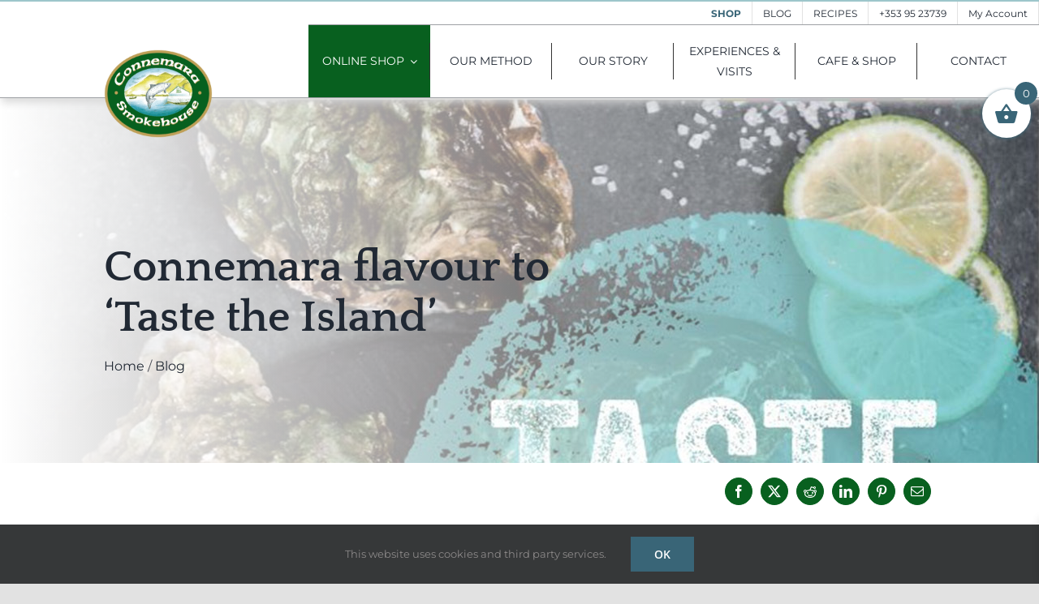

--- FILE ---
content_type: text/html; charset=UTF-8
request_url: https://smokehouse.ie/news/connemara-flavour-to-taste-the-island/
body_size: 46243
content:
<!DOCTYPE html>
<html class="avada-html-layout-wide avada-html-header-position-top avada-is-100-percent-template" lang="en-US">
<head>
	<meta http-equiv="X-UA-Compatible" content="IE=edge" />
	<meta http-equiv="Content-Type" content="text/html; charset=utf-8"/>
	<meta name="viewport" content="width=device-width, initial-scale=1" />
	<style id="awlb-live-editor">.fusion-builder-live .fusion-builder-live-toolbar .fusion-toolbar-nav > li.fusion-branding .fusion-builder-logo-wrapper .fusiona-avada-logo {background: url( https://grofuse.com/wp-content/uploads/2023/08/grofuse-logo-svg.svg ) no-repeat center !important;
				background-size: contain !important;
				width: 30px;
				height: 30px;}.fusion-builder-live .fusion-builder-live-toolbar .fusion-toolbar-nav > li.fusion-branding .fusion-builder-logo-wrapper .fusiona-avada-logo:before {
					display: none;
				}</style><meta name='robots' content='index, follow, max-image-preview:large, max-snippet:-1, max-video-preview:-1' />
	<style>img:is([sizes="auto" i], [sizes^="auto," i]) { contain-intrinsic-size: 3000px 1500px }</style>
	
<!-- Google Tag Manager for WordPress by gtm4wp.com -->
<script data-cfasync="false" data-pagespeed-no-defer>
	var gtm4wp_datalayer_name = "dataLayer";
	var dataLayer = dataLayer || [];
	const gtm4wp_use_sku_instead = 0;
	const gtm4wp_currency = 'EUR';
	const gtm4wp_product_per_impression = 10;
	const gtm4wp_clear_ecommerce = false;
	const gtm4wp_datalayer_max_timeout = 2000;
</script>
<!-- End Google Tag Manager for WordPress by gtm4wp.com -->
	<!-- This site is optimized with the Yoast SEO plugin v26.7 - https://yoast.com/wordpress/plugins/seo/ -->
	<title>Connemara flavour to ‘Taste the Island’ - Connemara Smokehouse</title>
	<link rel="canonical" href="https://smokehouse.ie/press/connemara-flavour-to-taste-the-island/" />
	<meta property="og:locale" content="en_US" />
	<meta property="og:type" content="article" />
	<meta property="og:title" content="Connemara flavour to ‘Taste the Island’ - Connemara Smokehouse" />
	<meta property="og:description" content="Connemara Smokehouse is to play a big part in the Failte Ireland’s ‘Taste the Island’ initiative." />
	<meta property="og:url" content="https://smokehouse.ie/press/connemara-flavour-to-taste-the-island/" />
	<meta property="og:site_name" content="Connemara Smokehouse" />
	<meta property="article:published_time" content="2020-04-28T17:30:55+00:00" />
	<meta property="article:modified_time" content="2021-07-14T14:52:22+00:00" />
	<meta property="og:image" content="https://smokehouse.ie/wp-content/uploads/2020/04/taste-the-island-1.jpg" />
	<meta property="og:image:width" content="1280" />
	<meta property="og:image:height" content="960" />
	<meta property="og:image:type" content="image/jpeg" />
	<meta name="author" content="Atanas Karinkov" />
	<meta name="twitter:card" content="summary_large_image" />
	<script type="application/ld+json" class="yoast-schema-graph">{"@context":"https://schema.org","@graph":[{"@type":"Article","@id":"https://smokehouse.ie/press/connemara-flavour-to-taste-the-island/#article","isPartOf":{"@id":"https://smokehouse.ie/press/connemara-flavour-to-taste-the-island/"},"author":{"name":"Atanas Karinkov","@id":"https://smokehouse.ie/#/schema/person/8f53c7e2cd71ce25273bd5072b82f25d"},"headline":"Connemara flavour to ‘Taste the Island’","datePublished":"2020-04-28T17:30:55+00:00","dateModified":"2021-07-14T14:52:22+00:00","mainEntityOfPage":{"@id":"https://smokehouse.ie/press/connemara-flavour-to-taste-the-island/"},"wordCount":89,"commentCount":0,"image":{"@id":"https://smokehouse.ie/press/connemara-flavour-to-taste-the-island/#primaryimage"},"thumbnailUrl":"https://smokehouse.ie/wp-content/uploads/2020/04/taste-the-island-1.jpg","articleSection":["News","News all"],"inLanguage":"en-US","potentialAction":[{"@type":"CommentAction","name":"Comment","target":["https://smokehouse.ie/press/connemara-flavour-to-taste-the-island/#respond"]}]},{"@type":"WebPage","@id":"https://smokehouse.ie/press/connemara-flavour-to-taste-the-island/","url":"https://smokehouse.ie/press/connemara-flavour-to-taste-the-island/","name":"Connemara flavour to ‘Taste the Island’ - Connemara Smokehouse","isPartOf":{"@id":"https://smokehouse.ie/#website"},"primaryImageOfPage":{"@id":"https://smokehouse.ie/press/connemara-flavour-to-taste-the-island/#primaryimage"},"image":{"@id":"https://smokehouse.ie/press/connemara-flavour-to-taste-the-island/#primaryimage"},"thumbnailUrl":"https://smokehouse.ie/wp-content/uploads/2020/04/taste-the-island-1.jpg","datePublished":"2020-04-28T17:30:55+00:00","dateModified":"2021-07-14T14:52:22+00:00","author":{"@id":"https://smokehouse.ie/#/schema/person/8f53c7e2cd71ce25273bd5072b82f25d"},"breadcrumb":{"@id":"https://smokehouse.ie/press/connemara-flavour-to-taste-the-island/#breadcrumb"},"inLanguage":"en-US","potentialAction":[{"@type":"ReadAction","target":["https://smokehouse.ie/press/connemara-flavour-to-taste-the-island/"]}]},{"@type":"ImageObject","inLanguage":"en-US","@id":"https://smokehouse.ie/press/connemara-flavour-to-taste-the-island/#primaryimage","url":"https://smokehouse.ie/wp-content/uploads/2020/04/taste-the-island-1.jpg","contentUrl":"https://smokehouse.ie/wp-content/uploads/2020/04/taste-the-island-1.jpg","width":1280,"height":960,"caption":"taste the island"},{"@type":"BreadcrumbList","@id":"https://smokehouse.ie/press/connemara-flavour-to-taste-the-island/#breadcrumb","itemListElement":[{"@type":"ListItem","position":1,"name":"Home","item":"https://smokehouse.ie/"},{"@type":"ListItem","position":2,"name":"News","item":"https://smokehouse.ie/category/press/"},{"@type":"ListItem","position":3,"name":"Connemara flavour to ‘Taste the Island’"}]},{"@type":"WebSite","@id":"https://smokehouse.ie/#website","url":"https://smokehouse.ie/","name":"Connemara Smokehouse","description":"Traditionally Smoked Wild Atlantic Seafood","potentialAction":[{"@type":"SearchAction","target":{"@type":"EntryPoint","urlTemplate":"https://smokehouse.ie/?s={search_term_string}"},"query-input":{"@type":"PropertyValueSpecification","valueRequired":true,"valueName":"search_term_string"}}],"inLanguage":"en-US"},{"@type":"Person","@id":"https://smokehouse.ie/#/schema/person/8f53c7e2cd71ce25273bd5072b82f25d","name":"Atanas Karinkov","image":{"@type":"ImageObject","inLanguage":"en-US","@id":"https://smokehouse.ie/#/schema/person/image/","url":"https://secure.gravatar.com/avatar/194031b4fa150f77b798f2fe489e7fd699084ff62f78f6fe12bd66f54d935d61?s=96&d=mm&r=g","contentUrl":"https://secure.gravatar.com/avatar/194031b4fa150f77b798f2fe489e7fd699084ff62f78f6fe12bd66f54d935d61?s=96&d=mm&r=g","caption":"Atanas Karinkov"},"url":"https://smokehouse.ie/author/atanas-karinkovgrofuse-com/"}]}</script>
	<!-- / Yoast SEO plugin. -->


<link rel="alternate" type="application/rss+xml" title="Connemara Smokehouse &raquo; Feed" href="https://smokehouse.ie/feed/" />
<link rel="alternate" type="application/rss+xml" title="Connemara Smokehouse &raquo; Comments Feed" href="https://smokehouse.ie/comments/feed/" />
								<link rel="icon" href="https://smokehouse.ie/wp-content/uploads/2020/06/favicon.png" type="image/png" />
		
		
		
				<link rel="alternate" type="application/rss+xml" title="Connemara Smokehouse &raquo; Connemara flavour to ‘Taste the Island’ Comments Feed" href="https://smokehouse.ie/press/connemara-flavour-to-taste-the-island/feed/" />
<link rel='stylesheet' id='delivery-date-block-frontend-css' href='https://smokehouse.ie/wp-content/plugins/order-delivery-date/build/style-index.css?ver=c87d9d5158cd0a33f988' type='text/css' media='all' />
<link rel='stylesheet' id='layerslider-css' href='https://smokehouse.ie/wp-content/plugins/LayerSlider/assets/static/layerslider/css/layerslider.css?ver=8.1.2' type='text/css' media='all' />
<link rel='stylesheet' id='wp-block-library-css' href='https://smokehouse.ie/wp-includes/css/dist/block-library/style.min.css?ver=6.8.2' type='text/css' media='all' />
<style id='wp-block-library-theme-inline-css' type='text/css'>
.wp-block-audio :where(figcaption){color:#555;font-size:13px;text-align:center}.is-dark-theme .wp-block-audio :where(figcaption){color:#ffffffa6}.wp-block-audio{margin:0 0 1em}.wp-block-code{border:1px solid #ccc;border-radius:4px;font-family:Menlo,Consolas,monaco,monospace;padding:.8em 1em}.wp-block-embed :where(figcaption){color:#555;font-size:13px;text-align:center}.is-dark-theme .wp-block-embed :where(figcaption){color:#ffffffa6}.wp-block-embed{margin:0 0 1em}.blocks-gallery-caption{color:#555;font-size:13px;text-align:center}.is-dark-theme .blocks-gallery-caption{color:#ffffffa6}:root :where(.wp-block-image figcaption){color:#555;font-size:13px;text-align:center}.is-dark-theme :root :where(.wp-block-image figcaption){color:#ffffffa6}.wp-block-image{margin:0 0 1em}.wp-block-pullquote{border-bottom:4px solid;border-top:4px solid;color:currentColor;margin-bottom:1.75em}.wp-block-pullquote cite,.wp-block-pullquote footer,.wp-block-pullquote__citation{color:currentColor;font-size:.8125em;font-style:normal;text-transform:uppercase}.wp-block-quote{border-left:.25em solid;margin:0 0 1.75em;padding-left:1em}.wp-block-quote cite,.wp-block-quote footer{color:currentColor;font-size:.8125em;font-style:normal;position:relative}.wp-block-quote:where(.has-text-align-right){border-left:none;border-right:.25em solid;padding-left:0;padding-right:1em}.wp-block-quote:where(.has-text-align-center){border:none;padding-left:0}.wp-block-quote.is-large,.wp-block-quote.is-style-large,.wp-block-quote:where(.is-style-plain){border:none}.wp-block-search .wp-block-search__label{font-weight:700}.wp-block-search__button{border:1px solid #ccc;padding:.375em .625em}:where(.wp-block-group.has-background){padding:1.25em 2.375em}.wp-block-separator.has-css-opacity{opacity:.4}.wp-block-separator{border:none;border-bottom:2px solid;margin-left:auto;margin-right:auto}.wp-block-separator.has-alpha-channel-opacity{opacity:1}.wp-block-separator:not(.is-style-wide):not(.is-style-dots){width:100px}.wp-block-separator.has-background:not(.is-style-dots){border-bottom:none;height:1px}.wp-block-separator.has-background:not(.is-style-wide):not(.is-style-dots){height:2px}.wp-block-table{margin:0 0 1em}.wp-block-table td,.wp-block-table th{word-break:normal}.wp-block-table :where(figcaption){color:#555;font-size:13px;text-align:center}.is-dark-theme .wp-block-table :where(figcaption){color:#ffffffa6}.wp-block-video :where(figcaption){color:#555;font-size:13px;text-align:center}.is-dark-theme .wp-block-video :where(figcaption){color:#ffffffa6}.wp-block-video{margin:0 0 1em}:root :where(.wp-block-template-part.has-background){margin-bottom:0;margin-top:0;padding:1.25em 2.375em}
</style>
<style id='classic-theme-styles-inline-css' type='text/css'>
/*! This file is auto-generated */
.wp-block-button__link{color:#fff;background-color:#32373c;border-radius:9999px;box-shadow:none;text-decoration:none;padding:calc(.667em + 2px) calc(1.333em + 2px);font-size:1.125em}.wp-block-file__button{background:#32373c;color:#fff;text-decoration:none}
</style>
<link rel='stylesheet' id='cr-frontend-css-css' href='https://smokehouse.ie/wp-content/plugins/customer-reviews-woocommerce/css/frontend.css?ver=5.96.0' type='text/css' media='all' />
<link rel='stylesheet' id='cr-badges-css-css' href='https://smokehouse.ie/wp-content/plugins/customer-reviews-woocommerce/css/badges.css?ver=5.96.0' type='text/css' media='all' />
<style id='global-styles-inline-css' type='text/css'>
:root{--wp--preset--aspect-ratio--square: 1;--wp--preset--aspect-ratio--4-3: 4/3;--wp--preset--aspect-ratio--3-4: 3/4;--wp--preset--aspect-ratio--3-2: 3/2;--wp--preset--aspect-ratio--2-3: 2/3;--wp--preset--aspect-ratio--16-9: 16/9;--wp--preset--aspect-ratio--9-16: 9/16;--wp--preset--color--black: #000000;--wp--preset--color--cyan-bluish-gray: #abb8c3;--wp--preset--color--white: #ffffff;--wp--preset--color--pale-pink: #f78da7;--wp--preset--color--vivid-red: #cf2e2e;--wp--preset--color--luminous-vivid-orange: #ff6900;--wp--preset--color--luminous-vivid-amber: #fcb900;--wp--preset--color--light-green-cyan: #7bdcb5;--wp--preset--color--vivid-green-cyan: #00d084;--wp--preset--color--pale-cyan-blue: #8ed1fc;--wp--preset--color--vivid-cyan-blue: #0693e3;--wp--preset--color--vivid-purple: #9b51e0;--wp--preset--color--awb-color-1: rgba(255,255,255,1);--wp--preset--color--awb-color-2: rgba(249,249,251,1);--wp--preset--color--awb-color-3: rgba(242,243,245,1);--wp--preset--color--awb-color-4: rgba(226,226,226,1);--wp--preset--color--awb-color-5: rgba(157,198,203,1);--wp--preset--color--awb-color-6: rgba(74,78,87,1);--wp--preset--color--awb-color-7: rgba(51,51,51,1);--wp--preset--color--awb-color-8: rgba(33,41,52,1);--wp--preset--color--awb-color-custom-10: rgba(101,188,123,1);--wp--preset--color--awb-color-custom-11: rgba(242,243,245,0.7);--wp--preset--color--awb-color-custom-12: rgba(158,160,164,1);--wp--preset--color--awb-color-custom-13: rgba(255,255,255,0.8);--wp--preset--color--awb-color-custom-14: rgba(0,0,0,1);--wp--preset--color--awb-color-custom-15: rgba(242,243,245,0.8);--wp--preset--gradient--vivid-cyan-blue-to-vivid-purple: linear-gradient(135deg,rgba(6,147,227,1) 0%,rgb(155,81,224) 100%);--wp--preset--gradient--light-green-cyan-to-vivid-green-cyan: linear-gradient(135deg,rgb(122,220,180) 0%,rgb(0,208,130) 100%);--wp--preset--gradient--luminous-vivid-amber-to-luminous-vivid-orange: linear-gradient(135deg,rgba(252,185,0,1) 0%,rgba(255,105,0,1) 100%);--wp--preset--gradient--luminous-vivid-orange-to-vivid-red: linear-gradient(135deg,rgba(255,105,0,1) 0%,rgb(207,46,46) 100%);--wp--preset--gradient--very-light-gray-to-cyan-bluish-gray: linear-gradient(135deg,rgb(238,238,238) 0%,rgb(169,184,195) 100%);--wp--preset--gradient--cool-to-warm-spectrum: linear-gradient(135deg,rgb(74,234,220) 0%,rgb(151,120,209) 20%,rgb(207,42,186) 40%,rgb(238,44,130) 60%,rgb(251,105,98) 80%,rgb(254,248,76) 100%);--wp--preset--gradient--blush-light-purple: linear-gradient(135deg,rgb(255,206,236) 0%,rgb(152,150,240) 100%);--wp--preset--gradient--blush-bordeaux: linear-gradient(135deg,rgb(254,205,165) 0%,rgb(254,45,45) 50%,rgb(107,0,62) 100%);--wp--preset--gradient--luminous-dusk: linear-gradient(135deg,rgb(255,203,112) 0%,rgb(199,81,192) 50%,rgb(65,88,208) 100%);--wp--preset--gradient--pale-ocean: linear-gradient(135deg,rgb(255,245,203) 0%,rgb(182,227,212) 50%,rgb(51,167,181) 100%);--wp--preset--gradient--electric-grass: linear-gradient(135deg,rgb(202,248,128) 0%,rgb(113,206,126) 100%);--wp--preset--gradient--midnight: linear-gradient(135deg,rgb(2,3,129) 0%,rgb(40,116,252) 100%);--wp--preset--font-size--small: 12px;--wp--preset--font-size--medium: 20px;--wp--preset--font-size--large: 24px;--wp--preset--font-size--x-large: 42px;--wp--preset--font-size--normal: 16px;--wp--preset--font-size--xlarge: 32px;--wp--preset--font-size--huge: 48px;--wp--preset--spacing--20: 0.44rem;--wp--preset--spacing--30: 0.67rem;--wp--preset--spacing--40: 1rem;--wp--preset--spacing--50: 1.5rem;--wp--preset--spacing--60: 2.25rem;--wp--preset--spacing--70: 3.38rem;--wp--preset--spacing--80: 5.06rem;--wp--preset--shadow--natural: 6px 6px 9px rgba(0, 0, 0, 0.2);--wp--preset--shadow--deep: 12px 12px 50px rgba(0, 0, 0, 0.4);--wp--preset--shadow--sharp: 6px 6px 0px rgba(0, 0, 0, 0.2);--wp--preset--shadow--outlined: 6px 6px 0px -3px rgba(255, 255, 255, 1), 6px 6px rgba(0, 0, 0, 1);--wp--preset--shadow--crisp: 6px 6px 0px rgba(0, 0, 0, 1);}:where(.is-layout-flex){gap: 0.5em;}:where(.is-layout-grid){gap: 0.5em;}body .is-layout-flex{display: flex;}.is-layout-flex{flex-wrap: wrap;align-items: center;}.is-layout-flex > :is(*, div){margin: 0;}body .is-layout-grid{display: grid;}.is-layout-grid > :is(*, div){margin: 0;}:where(.wp-block-columns.is-layout-flex){gap: 2em;}:where(.wp-block-columns.is-layout-grid){gap: 2em;}:where(.wp-block-post-template.is-layout-flex){gap: 1.25em;}:where(.wp-block-post-template.is-layout-grid){gap: 1.25em;}.has-black-color{color: var(--wp--preset--color--black) !important;}.has-cyan-bluish-gray-color{color: var(--wp--preset--color--cyan-bluish-gray) !important;}.has-white-color{color: var(--wp--preset--color--white) !important;}.has-pale-pink-color{color: var(--wp--preset--color--pale-pink) !important;}.has-vivid-red-color{color: var(--wp--preset--color--vivid-red) !important;}.has-luminous-vivid-orange-color{color: var(--wp--preset--color--luminous-vivid-orange) !important;}.has-luminous-vivid-amber-color{color: var(--wp--preset--color--luminous-vivid-amber) !important;}.has-light-green-cyan-color{color: var(--wp--preset--color--light-green-cyan) !important;}.has-vivid-green-cyan-color{color: var(--wp--preset--color--vivid-green-cyan) !important;}.has-pale-cyan-blue-color{color: var(--wp--preset--color--pale-cyan-blue) !important;}.has-vivid-cyan-blue-color{color: var(--wp--preset--color--vivid-cyan-blue) !important;}.has-vivid-purple-color{color: var(--wp--preset--color--vivid-purple) !important;}.has-black-background-color{background-color: var(--wp--preset--color--black) !important;}.has-cyan-bluish-gray-background-color{background-color: var(--wp--preset--color--cyan-bluish-gray) !important;}.has-white-background-color{background-color: var(--wp--preset--color--white) !important;}.has-pale-pink-background-color{background-color: var(--wp--preset--color--pale-pink) !important;}.has-vivid-red-background-color{background-color: var(--wp--preset--color--vivid-red) !important;}.has-luminous-vivid-orange-background-color{background-color: var(--wp--preset--color--luminous-vivid-orange) !important;}.has-luminous-vivid-amber-background-color{background-color: var(--wp--preset--color--luminous-vivid-amber) !important;}.has-light-green-cyan-background-color{background-color: var(--wp--preset--color--light-green-cyan) !important;}.has-vivid-green-cyan-background-color{background-color: var(--wp--preset--color--vivid-green-cyan) !important;}.has-pale-cyan-blue-background-color{background-color: var(--wp--preset--color--pale-cyan-blue) !important;}.has-vivid-cyan-blue-background-color{background-color: var(--wp--preset--color--vivid-cyan-blue) !important;}.has-vivid-purple-background-color{background-color: var(--wp--preset--color--vivid-purple) !important;}.has-black-border-color{border-color: var(--wp--preset--color--black) !important;}.has-cyan-bluish-gray-border-color{border-color: var(--wp--preset--color--cyan-bluish-gray) !important;}.has-white-border-color{border-color: var(--wp--preset--color--white) !important;}.has-pale-pink-border-color{border-color: var(--wp--preset--color--pale-pink) !important;}.has-vivid-red-border-color{border-color: var(--wp--preset--color--vivid-red) !important;}.has-luminous-vivid-orange-border-color{border-color: var(--wp--preset--color--luminous-vivid-orange) !important;}.has-luminous-vivid-amber-border-color{border-color: var(--wp--preset--color--luminous-vivid-amber) !important;}.has-light-green-cyan-border-color{border-color: var(--wp--preset--color--light-green-cyan) !important;}.has-vivid-green-cyan-border-color{border-color: var(--wp--preset--color--vivid-green-cyan) !important;}.has-pale-cyan-blue-border-color{border-color: var(--wp--preset--color--pale-cyan-blue) !important;}.has-vivid-cyan-blue-border-color{border-color: var(--wp--preset--color--vivid-cyan-blue) !important;}.has-vivid-purple-border-color{border-color: var(--wp--preset--color--vivid-purple) !important;}.has-vivid-cyan-blue-to-vivid-purple-gradient-background{background: var(--wp--preset--gradient--vivid-cyan-blue-to-vivid-purple) !important;}.has-light-green-cyan-to-vivid-green-cyan-gradient-background{background: var(--wp--preset--gradient--light-green-cyan-to-vivid-green-cyan) !important;}.has-luminous-vivid-amber-to-luminous-vivid-orange-gradient-background{background: var(--wp--preset--gradient--luminous-vivid-amber-to-luminous-vivid-orange) !important;}.has-luminous-vivid-orange-to-vivid-red-gradient-background{background: var(--wp--preset--gradient--luminous-vivid-orange-to-vivid-red) !important;}.has-very-light-gray-to-cyan-bluish-gray-gradient-background{background: var(--wp--preset--gradient--very-light-gray-to-cyan-bluish-gray) !important;}.has-cool-to-warm-spectrum-gradient-background{background: var(--wp--preset--gradient--cool-to-warm-spectrum) !important;}.has-blush-light-purple-gradient-background{background: var(--wp--preset--gradient--blush-light-purple) !important;}.has-blush-bordeaux-gradient-background{background: var(--wp--preset--gradient--blush-bordeaux) !important;}.has-luminous-dusk-gradient-background{background: var(--wp--preset--gradient--luminous-dusk) !important;}.has-pale-ocean-gradient-background{background: var(--wp--preset--gradient--pale-ocean) !important;}.has-electric-grass-gradient-background{background: var(--wp--preset--gradient--electric-grass) !important;}.has-midnight-gradient-background{background: var(--wp--preset--gradient--midnight) !important;}.has-small-font-size{font-size: var(--wp--preset--font-size--small) !important;}.has-medium-font-size{font-size: var(--wp--preset--font-size--medium) !important;}.has-large-font-size{font-size: var(--wp--preset--font-size--large) !important;}.has-x-large-font-size{font-size: var(--wp--preset--font-size--x-large) !important;}
:where(.wp-block-post-template.is-layout-flex){gap: 1.25em;}:where(.wp-block-post-template.is-layout-grid){gap: 1.25em;}
:where(.wp-block-columns.is-layout-flex){gap: 2em;}:where(.wp-block-columns.is-layout-grid){gap: 2em;}
:root :where(.wp-block-pullquote){font-size: 1.5em;line-height: 1.6;}
</style>
<style id='woocommerce-inline-inline-css' type='text/css'>
.woocommerce form .form-row .required { visibility: visible; }
</style>
<link rel='stylesheet' id='wpml-menu-item-0-css' href='https://smokehouse.ie/wp-content/plugins/sitepress-multilingual-cms/templates/language-switchers/menu-item/style.min.css?ver=1' type='text/css' media='all' />
<link rel='stylesheet' id='xoo-wsc-fonts-css' href='https://smokehouse.ie/wp-content/plugins/side-cart-woocommerce/assets/css/xoo-wsc-fonts.css?ver=2.7.2' type='text/css' media='all' />
<link rel='stylesheet' id='xoo-wsc-style-css' href='https://smokehouse.ie/wp-content/plugins/side-cart-woocommerce/assets/css/xoo-wsc-style.css?ver=2.7.2' type='text/css' media='all' />
<style id='xoo-wsc-style-inline-css' type='text/css'>
a.xoo-wsc-ft-btn:nth-child(1){
		grid-column: 1/-1;
	}



.xoo-wsc-ft-buttons-cont a.xoo-wsc-ft-btn, .xoo-wsc-container .xoo-wsc-btn {
	background-color: #396577;
	color: #ffffff;
	border: 2px solid #396577;
	padding: 10px 20px;
}

.xoo-wsc-ft-buttons-cont a.xoo-wsc-ft-btn:hover, .xoo-wsc-container .xoo-wsc-btn:hover {
	background-color: #ffffff;
	color: #000000;
	border: 2px solid #000000;
}

 

.xoo-wsc-footer{
	background-color: #ffffff;
	color: #000000;
	padding: 10px 20px;
	box-shadow: 0 -5px 10px #0000001a;
}

.xoo-wsc-footer, .xoo-wsc-footer a, .xoo-wsc-footer .amount{
	font-size: 18px;
}

.xoo-wsc-btn .amount{
	color: #ffffff}

.xoo-wsc-btn:hover .amount{
	color: #000000;
}

.xoo-wsc-ft-buttons-cont{
	grid-template-columns: 2fr 2fr;
}

.xoo-wsc-basket{
	top: 100px;
	right: 0px;
	background-color: #ffffff;
	color: #396577;
	box-shadow: 0 1px 4px 0;
	border-radius: 50%;
	display: flex;
	width: 60px;
	height: 60px;
}


.xoo-wsc-bki{
	font-size: 30px}

.xoo-wsc-items-count{
	top: -9px;
	right: -8px;
}

.xoo-wsc-items-count, .xoo-wsch-items-count{
	background-color: #396577;
	color: #ffffff;
}

.xoo-wsc-container, .xoo-wsc-slider{
	max-width: 320px;
	right: -320px;
	top: 0;bottom: 0;
	top: 0;
	font-family: }


.xoo-wsc-cart-active .xoo-wsc-container, .xoo-wsc-slider-active .xoo-wsc-slider{
	right: 0;
}


.xoo-wsc-cart-active .xoo-wsc-basket{
	right: 320px;
}

.xoo-wsc-slider{
	right: -320px;
}

span.xoo-wsch-close {
    font-size: 16px;
}

	.xoo-wsch-top{
		justify-content: center;
	}
	span.xoo-wsch-close {
	    right: 10px;
	}

.xoo-wsch-text{
	font-size: 20px;
}

.xoo-wsc-header{
	color: #000000;
	background-color: #ffffff;
	border-bottom: 2px solid #eee;
	padding: 15px 15px;
}


.xoo-wsc-body{
	background-color: #ffffff;
}

.xoo-wsc-products:not(.xoo-wsc-pattern-card), .xoo-wsc-products:not(.xoo-wsc-pattern-card) span.amount, .xoo-wsc-products:not(.xoo-wsc-pattern-card) a{
	font-size: 16px;
	color: #000000;
}

.xoo-wsc-products:not(.xoo-wsc-pattern-card) .xoo-wsc-product{
	padding: 20px 15px;
	margin: 0;
	border-radius: 0px;
	box-shadow: 0 0;
	background-color: transparent;
}

.xoo-wsc-sum-col{
	justify-content: center;
}


/** Shortcode **/
.xoo-wsc-sc-count{
	background-color: #000000;
	color: #ffffff;
}

.xoo-wsc-sc-bki{
	font-size: 28px;
	color: #000000;
}
.xoo-wsc-sc-cont{
	color: #000000;
}


.xoo-wsc-product dl.variation {
	display: block;
}


.xoo-wsc-product-cont{
	padding: 10px 10px;
}

.xoo-wsc-products:not(.xoo-wsc-pattern-card) .xoo-wsc-img-col{
	width: 30%;
}

.xoo-wsc-pattern-card .xoo-wsc-img-col img{
	max-width: 100%;
	height: auto;
}

.xoo-wsc-products:not(.xoo-wsc-pattern-card) .xoo-wsc-sum-col{
	width: 70%;
}

.xoo-wsc-pattern-card .xoo-wsc-product-cont{
	width: 50% 
}

@media only screen and (max-width: 600px) {
	.xoo-wsc-pattern-card .xoo-wsc-product-cont  {
		width: 50%;
	}
}


.xoo-wsc-pattern-card .xoo-wsc-product{
	border: 0;
	box-shadow: 0px 10px 15px -12px #0000001a;
}


.xoo-wsc-sm-front{
	background-color: #eee;
}
.xoo-wsc-pattern-card, .xoo-wsc-sm-front{
	border-bottom-left-radius: 5px;
	border-bottom-right-radius: 5px;
}
.xoo-wsc-pattern-card, .xoo-wsc-img-col img, .xoo-wsc-img-col, .xoo-wsc-sm-back-cont{
	border-top-left-radius: 5px;
	border-top-right-radius: 5px;
}
.xoo-wsc-sm-back{
	background-color: #fff;
}
.xoo-wsc-pattern-card, .xoo-wsc-pattern-card a, .xoo-wsc-pattern-card .amount{
	font-size: 16px;
}

.xoo-wsc-sm-front, .xoo-wsc-sm-front a, .xoo-wsc-sm-front .amount{
	color: #000;
}

.xoo-wsc-sm-back, .xoo-wsc-sm-back a, .xoo-wsc-sm-back .amount{
	color: #000;
}


.magictime {
    animation-duration: 0.5s;
}



span.xoo-wsch-items-count{
	height: 20px;
	line-height: 20px;
	width: 20px;
}

span.xoo-wsch-icon{
	font-size: 30px
}

.xoo-wsc-smr-del{
	font-size: 16px
}
</style>
<link rel='stylesheet' id='chld_thm_cfg_parent-css' href='https://smokehouse.ie/wp-content/themes/Avada/style.css?ver=6.8.2' type='text/css' media='all' />
<link rel='stylesheet' id='chld_thm_cfg_child-css' href='https://smokehouse.ie/wp-content/themes/Avada-child-04-03-2020/style.css?ver=6.2.1.1674797462' type='text/css' media='all' />
<link rel='stylesheet' id='photoswipe-css' href='https://smokehouse.ie/wp-content/plugins/woocommerce/assets/css/photoswipe/photoswipe.min.css?ver=10.4.3' type='text/css' media='all' />
<link rel='stylesheet' id='photoswipe-default-skin-css' href='https://smokehouse.ie/wp-content/plugins/woocommerce/assets/css/photoswipe/default-skin/default-skin.min.css?ver=10.4.3' type='text/css' media='all' />
<link rel='stylesheet' id='fusion-dynamic-css-css' href='https://smokehouse.ie/wp-content/uploads/fusion-styles/e81bc1d48c8ad2c0dfc6759ac2c80ee8.min.css?ver=3.14.2' type='text/css' media='all' />
<script type="text/javascript" id="wpml-cookie-js-extra">
/* <![CDATA[ */
var wpml_cookies = {"wp-wpml_current_language":{"value":"en","expires":1,"path":"\/"}};
var wpml_cookies = {"wp-wpml_current_language":{"value":"en","expires":1,"path":"\/"}};
/* ]]> */
</script>
<script type="text/javascript" src="https://smokehouse.ie/wp-content/plugins/sitepress-multilingual-cms/res/js/cookies/language-cookie.js?ver=486900" id="wpml-cookie-js" defer="defer" data-wp-strategy="defer"></script>
<script type="text/javascript" src="https://smokehouse.ie/wp-includes/js/jquery/jquery.min.js?ver=3.7.1" id="jquery-core-js"></script>
<script type="text/javascript" id="layerslider-utils-js-extra">
/* <![CDATA[ */
var LS_Meta = {"v":"8.1.2","fixGSAP":"1"};
/* ]]> */
</script>
<script type="text/javascript" src="https://smokehouse.ie/wp-content/plugins/LayerSlider/assets/static/layerslider/js/layerslider.utils.js?ver=8.1.2" id="layerslider-utils-js"></script>
<script type="text/javascript" src="https://smokehouse.ie/wp-content/plugins/LayerSlider/assets/static/layerslider/js/layerslider.kreaturamedia.jquery.js?ver=8.1.2" id="layerslider-js"></script>
<script type="text/javascript" src="https://smokehouse.ie/wp-content/plugins/LayerSlider/assets/static/layerslider/js/layerslider.transitions.js?ver=8.1.2" id="layerslider-transitions-js"></script>
<script type="text/javascript" src="https://smokehouse.ie/wp-content/plugins/woocommerce/assets/js/jquery-blockui/jquery.blockUI.min.js?ver=2.7.0-wc.10.4.3" id="wc-jquery-blockui-js" data-wp-strategy="defer"></script>
<script type="text/javascript" id="bis-out-of-stock-notify-js-extra">
/* <![CDATA[ */
var bis_out_of_stock_notify = {"wp_ajax_url":"https:\/\/smokehouse.ie\/wp-admin\/admin-ajax.php","out_of_stock_notify_nonce":"166dbadc61","current_user_language":"en","success_message_position":"above","success_message_effect":"fadein","error_message_effect":"fadein","instock_subscribe_email_success":"You are Subscribed to Back In Stock Notifier","instock_already_subscribed":"You have already Subscribed","instock_error_empty_email":"Email Address can\\'t be empty","instock_error_empty_first_name_field":"First Name Field can\\'t be empty","instock_error_empty_last_name_field":"Last Name Field can\\'t be empty","instock_error_empty_mobile_number_field":"Mobile Number Field can\\'t be empty","iagree_error_msg":"Please give consent by selecting this checkbox","instock_error_email_format":"Please enter valid Email Address","instock_sucess_fadein_time":"5","instock_error_fadein_time":"5","required_fields_user_name":"no","required_fields_mobile_number":"no","bis_enable_show_hide_fields":"show","instock_error_display_time":"5","instock_success_display_time":"5","bis_form_hide_after_submit":"1"};
/* ]]> */
</script>
<script type="text/javascript" src="https://smokehouse.ie/wp-content/plugins/backinstocknotifier/assets/js/bis-out-of-stock-notify.js?ver=11.1" id="bis-out-of-stock-notify-js"></script>
<script type="text/javascript" src="https://smokehouse.ie/wp-content/plugins/stop-user-enumeration/frontend/js/frontend.js?ver=1.7.7" id="stop-user-enumeration-js" defer="defer" data-wp-strategy="defer"></script>
<script type="text/javascript" id="wc-add-to-cart-js-extra">
/* <![CDATA[ */
var wc_add_to_cart_params = {"ajax_url":"\/wp-admin\/admin-ajax.php","wc_ajax_url":"\/?wc-ajax=%%endpoint%%","i18n_view_cart":"View cart","cart_url":"https:\/\/smokehouse.ie\/basket\/","is_cart":"","cart_redirect_after_add":"no"};
/* ]]> */
</script>
<script type="text/javascript" src="https://smokehouse.ie/wp-content/plugins/woocommerce/assets/js/frontend/add-to-cart.min.js?ver=10.4.3" id="wc-add-to-cart-js" defer="defer" data-wp-strategy="defer"></script>
<script type="text/javascript" src="https://smokehouse.ie/wp-content/plugins/woocommerce/assets/js/js-cookie/js.cookie.min.js?ver=2.1.4-wc.10.4.3" id="wc-js-cookie-js" defer="defer" data-wp-strategy="defer"></script>
<script type="text/javascript" id="woocommerce-js-extra">
/* <![CDATA[ */
var woocommerce_params = {"ajax_url":"\/wp-admin\/admin-ajax.php","wc_ajax_url":"\/?wc-ajax=%%endpoint%%","i18n_password_show":"Show password","i18n_password_hide":"Hide password"};
/* ]]> */
</script>
<script type="text/javascript" src="https://smokehouse.ie/wp-content/plugins/woocommerce/assets/js/frontend/woocommerce.min.js?ver=10.4.3" id="woocommerce-js" defer="defer" data-wp-strategy="defer"></script>
<script type="text/javascript" src="https://smokehouse.ie/wp-includes/js/dist/hooks.min.js?ver=4d63a3d491d11ffd8ac6" id="wp-hooks-js"></script>
<script type="text/javascript" id="wpm-js-extra">
/* <![CDATA[ */
var wpm = {"ajax_url":"https:\/\/smokehouse.ie\/wp-admin\/admin-ajax.php","root":"https:\/\/smokehouse.ie\/wp-json\/","nonce_wp_rest":"e1d8d7037a","nonce_ajax":"d269be9e9b"};
/* ]]> */
</script>
<script type="text/javascript" src="https://smokehouse.ie/wp-content/plugins/woocommerce-google-adwords-conversion-tracking-tag/js/public/free/wpm-public.p1.min.js?ver=1.54.1" id="wpm-js"></script>
<script type="text/javascript" src="https://smokehouse.ie/wp-content/plugins/woocommerce/assets/js/photoswipe/photoswipe.min.js?ver=4.1.1-wc.10.4.3" id="wc-photoswipe-js" defer="defer" data-wp-strategy="defer"></script>
<script type="text/javascript" src="https://smokehouse.ie/wp-content/plugins/woocommerce/assets/js/photoswipe/photoswipe-ui-default.min.js?ver=4.1.1-wc.10.4.3" id="wc-photoswipe-ui-default-js" defer="defer" data-wp-strategy="defer"></script>
<script type="text/javascript" id="wpml-browser-redirect-js-extra">
/* <![CDATA[ */
var wpml_browser_redirect_params = {"pageLanguage":"en","languageUrls":{"en_us":"https:\/\/smokehouse.ie\/press\/connemara-flavour-to-taste-the-island\/","en":"https:\/\/smokehouse.ie\/press\/connemara-flavour-to-taste-the-island\/","us":"https:\/\/smokehouse.ie\/press\/connemara-flavour-to-taste-the-island\/"},"cookie":{"name":"_icl_visitor_lang_js","domain":"smokehouse.ie","path":"\/","expiration":24}};
/* ]]> */
</script>
<script type="text/javascript" src="https://smokehouse.ie/wp-content/plugins/sitepress-multilingual-cms/dist/js/browser-redirect/app.js?ver=486900" id="wpml-browser-redirect-js"></script>
<script type="text/javascript" src="https://smokehouse.ie/wp-content/plugins/order-delivery-date/assets/js/tyche.js?ver=12.7.0" id="orddd_tyche-js"></script>
<meta name="generator" content="Powered by LayerSlider 8.1.2 - Build Heros, Sliders, and Popups. Create Animations and Beautiful, Rich Web Content as Easy as Never Before on WordPress." />
<!-- LayerSlider updates and docs at: https://layerslider.com -->
<link rel="https://api.w.org/" href="https://smokehouse.ie/wp-json/" /><link rel="alternate" title="JSON" type="application/json" href="https://smokehouse.ie/wp-json/wp/v2/posts/26867" /><link rel="EditURI" type="application/rsd+xml" title="RSD" href="https://smokehouse.ie/xmlrpc.php?rsd" />
<link rel='shortlink' href='https://smokehouse.ie/?p=26867' />
<link rel="alternate" title="oEmbed (JSON)" type="application/json+oembed" href="https://smokehouse.ie/wp-json/oembed/1.0/embed?url=https%3A%2F%2Fsmokehouse.ie%2Fpress%2Fconnemara-flavour-to-taste-the-island%2F" />
<link rel="alternate" title="oEmbed (XML)" type="text/xml+oembed" href="https://smokehouse.ie/wp-json/oembed/1.0/embed?url=https%3A%2F%2Fsmokehouse.ie%2Fpress%2Fconnemara-flavour-to-taste-the-island%2F&#038;format=xml" />
<meta name="generator" content="WPML ver:4.8.6 stt:1,4;" />

<!-- Google Tag Manager for WordPress by gtm4wp.com -->
<!-- GTM Container placement set to off -->
<script data-cfasync="false" data-pagespeed-no-defer type="text/javascript">
	var dataLayer_content = {"pagePostType":"post","pagePostType2":"single-post","pageCategory":["press","news"],"pagePostAuthor":"Atanas Karinkov"};
	dataLayer.push( dataLayer_content );
</script>
<script data-cfasync="false" data-pagespeed-no-defer type="text/javascript">
	console.warn && console.warn("[GTM4WP] Google Tag Manager container code placement set to OFF !!!");
	console.warn && console.warn("[GTM4WP] Data layer codes are active but GTM container must be loaded using custom coding !!!");
</script>
<!-- End Google Tag Manager for WordPress by gtm4wp.com --><style type="text/css" id="css-fb-visibility">@media screen and (max-width: 640px){.fusion-no-small-visibility{display:none !important;}body .sm-text-align-center{text-align:center !important;}body .sm-text-align-left{text-align:left !important;}body .sm-text-align-right{text-align:right !important;}body .sm-text-align-justify{text-align:justify !important;}body .sm-flex-align-center{justify-content:center !important;}body .sm-flex-align-flex-start{justify-content:flex-start !important;}body .sm-flex-align-flex-end{justify-content:flex-end !important;}body .sm-mx-auto{margin-left:auto !important;margin-right:auto !important;}body .sm-ml-auto{margin-left:auto !important;}body .sm-mr-auto{margin-right:auto !important;}body .fusion-absolute-position-small{position:absolute;width:100%;}.awb-sticky.awb-sticky-small{ position: sticky; top: var(--awb-sticky-offset,0); }}@media screen and (min-width: 641px) and (max-width: 1024px){.fusion-no-medium-visibility{display:none !important;}body .md-text-align-center{text-align:center !important;}body .md-text-align-left{text-align:left !important;}body .md-text-align-right{text-align:right !important;}body .md-text-align-justify{text-align:justify !important;}body .md-flex-align-center{justify-content:center !important;}body .md-flex-align-flex-start{justify-content:flex-start !important;}body .md-flex-align-flex-end{justify-content:flex-end !important;}body .md-mx-auto{margin-left:auto !important;margin-right:auto !important;}body .md-ml-auto{margin-left:auto !important;}body .md-mr-auto{margin-right:auto !important;}body .fusion-absolute-position-medium{position:absolute;width:100%;}.awb-sticky.awb-sticky-medium{ position: sticky; top: var(--awb-sticky-offset,0); }}@media screen and (min-width: 1025px){.fusion-no-large-visibility{display:none !important;}body .lg-text-align-center{text-align:center !important;}body .lg-text-align-left{text-align:left !important;}body .lg-text-align-right{text-align:right !important;}body .lg-text-align-justify{text-align:justify !important;}body .lg-flex-align-center{justify-content:center !important;}body .lg-flex-align-flex-start{justify-content:flex-start !important;}body .lg-flex-align-flex-end{justify-content:flex-end !important;}body .lg-mx-auto{margin-left:auto !important;margin-right:auto !important;}body .lg-ml-auto{margin-left:auto !important;}body .lg-mr-auto{margin-right:auto !important;}body .fusion-absolute-position-large{position:absolute;width:100%;}.awb-sticky.awb-sticky-large{ position: sticky; top: var(--awb-sticky-offset,0); }}</style><style type="text/css" id="fusion-branding-style">#wpadminbar .avada-menu > .ab-item:before,#wpadminbar > #wp-toolbar #wp-admin-bar-fb-edit > .ab-item:before {background: url( https://grofuse.com/wp-content/uploads/2023/11/avada-menu-grofuse-logo.png ) no-repeat center !important;background-size: auto !important;content: "" !important;
						padding: 2px 0;
						width: 20px;
						height: 20px;
						background-size: contain !important;}</style>	<noscript><style>.woocommerce-product-gallery{ opacity: 1 !important; }</style></noscript>
	
<!-- START Pixel Manager for WooCommerce -->

		<script>

			window.wpmDataLayer = window.wpmDataLayer || {};
			window.wpmDataLayer = Object.assign(window.wpmDataLayer, {"cart":{},"cart_item_keys":{},"version":{"number":"1.54.1","pro":false,"eligible_for_updates":false,"distro":"fms","beta":false,"show":true},"pixels":{"google":{"linker":{"settings":null},"user_id":false,"ads":{"conversion_ids":{"AW-1008681287":"v0JbCKOf5doBEMeC_eAD"},"dynamic_remarketing":{"status":true,"id_type":"post_id","send_events_with_parent_ids":true},"google_business_vertical":"retail","phone_conversion_number":"","phone_conversion_label":""},"tag_id":"AW-1008681287","tag_id_suppressed":[],"tag_gateway":{"measurement_path":""},"tcf_support":false,"consent_mode":{"is_active":false,"wait_for_update":500,"ads_data_redaction":false,"url_passthrough":true}}},"shop":{"list_name":"Blog Post | Connemara flavour to ‘Taste the Island’","list_id":"blog_post_connemara-flavour-to-taste-the-island","page_type":"blog_post","currency":"EUR","selectors":{"addToCart":[],"beginCheckout":[]},"order_duplication_prevention":true,"view_item_list_trigger":{"test_mode":false,"background_color":"green","opacity":0.5,"repeat":true,"timeout":1000,"threshold":0.8},"variations_output":true,"session_active":false},"page":{"id":26867,"title":"Connemara flavour to ‘Taste the Island’","type":"post","categories":[{"term_id":71,"name":"News","slug":"press","term_group":0,"term_taxonomy_id":71,"taxonomy":"category","description":"","parent":0,"count":29,"filter":"raw","term_order":"0","cat_ID":71,"category_count":29,"category_description":"","cat_name":"News","category_nicename":"press","category_parent":0},{"term_id":43,"name":"News all","slug":"news","term_group":0,"term_taxonomy_id":43,"taxonomy":"category","description":"","parent":0,"count":40,"filter":"raw","term_order":"0","cat_ID":43,"category_count":40,"category_description":"","cat_name":"News all","category_nicename":"news","category_parent":0}],"parent":{"id":0,"title":"Connemara flavour to ‘Taste the Island’","type":"post","categories":[{"term_id":71,"name":"News","slug":"press","term_group":0,"term_taxonomy_id":71,"taxonomy":"category","description":"","parent":0,"count":29,"filter":"raw","term_order":"0","cat_ID":71,"category_count":29,"category_description":"","cat_name":"News","category_nicename":"press","category_parent":0},{"term_id":43,"name":"News all","slug":"news","term_group":0,"term_taxonomy_id":43,"taxonomy":"category","description":"","parent":0,"count":40,"filter":"raw","term_order":"0","cat_ID":43,"category_count":40,"category_description":"","cat_name":"News all","category_nicename":"news","category_parent":0}]}},"general":{"user_logged_in":false,"scroll_tracking_thresholds":[],"page_id":26867,"exclude_domains":[],"server_2_server":{"active":false,"user_agent_exclude_patterns":[],"ip_exclude_list":[],"pageview_event_s2s":{"is_active":false,"pixels":[]}},"consent_management":{"explicit_consent":false},"lazy_load_pmw":false,"chunk_base_path":"https://smokehouse.ie/wp-content/plugins/woocommerce-google-adwords-conversion-tracking-tag/js/public/free/","modules":{"load_deprecated_functions":true}}});

		</script>

		
<!-- END Pixel Manager for WooCommerce -->
			<script  type="text/javascript">
				!function(f,b,e,v,n,t,s){if(f.fbq)return;n=f.fbq=function(){n.callMethod?
					n.callMethod.apply(n,arguments):n.queue.push(arguments)};if(!f._fbq)f._fbq=n;
					n.push=n;n.loaded=!0;n.version='2.0';n.queue=[];t=b.createElement(e);t.async=!0;
					t.src=v;s=b.getElementsByTagName(e)[0];s.parentNode.insertBefore(t,s)}(window,
					document,'script','https://connect.facebook.net/en_US/fbevents.js');
			</script>
			<!-- WooCommerce Facebook Integration Begin -->
			<script  type="text/javascript">

				fbq('init', '1085790971455857', {}, {
    "agent": "woocommerce_6-10.4.3-3.5.15"
});

				document.addEventListener( 'DOMContentLoaded', function() {
					// Insert placeholder for events injected when a product is added to the cart through AJAX.
					document.body.insertAdjacentHTML( 'beforeend', '<div class=\"wc-facebook-pixel-event-placeholder\"></div>' );
				}, false );

			</script>
			<!-- WooCommerce Facebook Integration End -->
					<style type="text/css" id="wp-custom-css">
			#main-menu-custom ul>li{
	width:150px;
}
#main-menu-custom ul.awb-menu__sub-ul li{
	width:200px;
}
#main-menu-custom ul>li:first-child, #main-menu-custom ul>li:first-child span{
	background-color: #08601f!important;
}
#main-menu-custom ul>li:first-child:hover{
	background-color:#333333;
}
#main-menu-custom ul>li:first-child a{
	color:#fff!important;
}
#top-menu-custom{

}
#menu-main-menu-new li .awb-menu__main-a:after {
	border-right: 1px solid #333;
	content: " ";
	position: absolute;
	height: 50%;
	top: 25%;
	left: -1px;
}
#menu-main-menu-new li:first-child .awb-menu__main-a:after, #menu-main-menu-new>ul>li:hover:after, #menu-main-menu-new li:hover .awb-menu__main-a:after {
	border-right: none;
}
.fusion-main-menu>ul>li:hover:after{

}
#main-menu-custom ul.awb-menu__sub-ul_main>li, #main-menu-custom ul.awb-menu__sub-ul_main>li span{
	background-color:#e8e9e9!important;
	color:#333333;
	transition:ease all 0.3s;
}
#main-menu-custom ul.awb-menu__sub-ul_main>li:hover, #main-menu-custom ul.awb-menu__sub-ul_main>li:hover span{
	background-color:#333333!important;
	color:#ffffff;
	transition:ease all 0.3s;
}
.product-type-wgm_gift_card .serving-suggestions-container, .product-type-wgm_gift_card .quantity, .product-type-wgm_gift_card .woocommerce-tabs {
	display:none;
}
.product-type-wgm_gift_card .summary .cart {
	display: flex;
	align-items: flex-start;
	flex-wrap: wrap;
	flex-direction: column;
}
#shop-now-fr img{
	width:100%;
	margin-bottom:20px;
}
#wc-od{
	/* 	display:none!important; */
}
body.woocommerce-page #content {
	min-height: 50vh;
	padding: 0vh 0 3vh;
}
/*===== NEW CSS 19-10-2020 =====*/
.fusion-top-header .fusion-header {
	box-shadow: rgba(0,0,0,.117647) 0 1px 3px;
}
.product-details-container .fusion-price-rating .star-rating {
	display:none;
	-ms-flex-order: 2;
	order: 2;
	margin-left: 5px!important;
	width: 100%;
	float:left!important;
}
.product .entry-summary .woocommerce-product-rating {
	/*     display: flex; */
	display:none;
	margin-left: 0;
	margin-top: 11px;
}
.instead-of-slider{
	background-size: 100% 100%;
}
.relative-column{
	position:relative!important;
}
.left-fifteen{
	left:-15%;
	top: -10%;
}
.left-five{
	left:-5%;
	top: -10%;
}
.bottom-five{
	margin-bottom:5%;
}
.tilted-title{
	padding: 20px;
	position: absolute;
	z-index:2;
}
.tilted-title::before{
	content: "";
	position: absolute;
	width: 100%;
	height: 100%;
	top: 0;
	left: 0;
	z-index: -1;
	background-image: url(/wp-content/uploads/2020/04/title-bgrd.jpg);
	transform: rotate(-5deg);
	-webkit-transform: rotate(-5deg);
	-moz-transform: rotate(-5deg);
	-ms-transform: rotate(-5deg);
	-o-transform: rotate(-5deg);
}
.tilted-title-text{
	padding-top: 15%;
}
.tilted-title-text-left{
	padding-top: 20%;
}
.title-left-bordered{
	border-left: 5px solid #dbd146;
	padding-left: 5%;
}
.title-bottom-bordered-five h2:after{
	content:"";
	position: absolute;
	border-bottom:5px solid #dbd146;
	bottom: 0;
	width: 5%;
	left: 34%;
}
#in-the-media .title-bottom-bordered-five h2:after{
	left: 37%;
}
.half-background .fusion-column-wrapper{
	background-size:50%!important;
}
.overlap-top-five{
	margin-top: -5%;
}
.overlap-right-ten{
	margin-right:-10%;
	z-index: 50!important;
}
.margin-left-five{
	margin-left: 5%;
}
/*-- MAIN MENU --*/
.fusion-header-wrapper, .fusion-header-wrapper .fusion-header-v2{
	/* 	height:132px!important; */
}
.fusion-header{
	/* 	height:84px!important; */
	padding-right:0!important;
}
.fusion-secondary-header{
	padding-right:0!important;
}
.fusion-secondary-menu>ul>li>a {
	height: 28px!important;
}
.font-color-tile a span{
	color: #396577!important;
	font-weight:700;
}
.fusion-secondary-menu-icon:before {
	/* 	font-family: icomoon;
	content: "\f07a";
	margin-right: 10px; */
}
.fusion-secondary-menu-icon .menu-text{
	/* 	display:none;
	width:10%!important; */
}
.fusion-logo{
	position:absolute!important;
}
.fusion-main-menu ul {
	border: 1px solid #999;
	border-right:none;
}
.fusion-main-menu ul>li:first-child {
	background-color:#396577!important;
}
.fusion-main-menu>ul>li:first-child>a {
	color: #fff!important;
}
.avada-menu-highlight-style-background:not(.fusion-header-layout-v6) .fusion-main-menu>ul>li {
	width: 200px;
}
.avada-menu-highlight-style-background:not(.fusion-header-layout-v6) .fusion-main-menu>ul>li:after {
	border-right: 1px solid #333;
	content: " ";
	position:absolute;
	height: 50%;
	top: 25%;	
	left: -1px;
}
.fusion-main-menu ul>li:first-child:after,.fusion-main-menu ul>li:nth-child(2):after, li.current-menu-item:after, .fusion-main-menu>ul>li:hover:after{
	border-right: none!important;
}
.fusion-main-menu .sub-menu li a:hover, .fusion-main-menu .sub-menu li a:focus,.fusion-main-menu .sub-menu li.current-menu-item a {
	color: #fff!important;
}
.fusion-main-menu .fusion-dropdown-menu .sub-menu li a{
	text-align:center;
}
.fusion-main-menu .sub-menu li:first-child{
	background-color: #e8e9e9!important;
	/* 	background-color: #08601f!important; */
}
.fusion-main-menu>ul>li>a:after {
	border-left: 1px solid #999!important;
	line-height: 0.6;
}
li.current-product-ancestor a{
	color:#fff!important;
}
.current_page_item.fusion-dropdown-submenu a{
	color:#fff!important;
}
li.only-mobile{
	display:none;
}
li.only-desktop{
	display:list-item;
}
li.fusion-menu-login-box .fusion-background-highlight:before{
	font-family: "Font Awesome 5 Free";
	font-weight: 900;
	content: "\f007";
}
li.fusion-menu-login-box .fusion-background-highlight .menu-text {
	/*  display:none; */
}
li.fusion-menu-login-box a:before{
	display:none;
}
/* li.fusion-menu-cart .fusion-secondary-menu-icon:before{
font-family: "Font Awesome 5 Free";
font-weight: 900;
content: "\f07a";
} */
.fusion-secondary-menu-icon .menu-text:before {
	font-family: "Font Awesome 5 Free"!important;
	font-weight: 900;
	content: "\f07a"!important;
}
li.fusion-menu-cart .fusion-secondary-menu-icon .menu-text{
	/* 	display:none!important; */
}
.fusion-menu-cart-checkout-link, .fusion-menu-cart-link {
	width: 50%;
}
.fusion-logo{
	zoom:1.05;
}
/*-- MAIN MENU END--*/
/*------------------------------------*/
/*-- HOME PAGE --*/
.fusion-slider-container .fusion-title h1{
	color:#fff;
}
.frontpage-category-img img{
	width:100%;
}
.frontpage-category-title{
	background-color:#08601f;
	color: #fff;
	font-weight: 700;
	letter-spacing: 0.1rem;
	padding:20px 10px;
}
.frontpage-category-title p{
	margin-bottom:0!important;
	font-size: 14px!important;
}
#shop-all-img-container .fusion-column-wrapper{
	min-height:600px!important;
	background-size: 40%!important;
}
#welcome-connemara{
	background-size: auto 100%!important;
}
#welcome-connemara .fusion-builder-row, #welcome-connemara .fusion-builder-row .fusion-layout-column,#welcome-connemara span.fusion-imageframe{
	height:100%!important;
}
#welcome-connemara .fusion-column-wrapper{
	position:relative;
}
#welcome-connemara span.fusion-imageframe, #welcome-connemara span.fusion-imageframe img{
	position:absolute;
	bottom:0;
}
.our-methods{

}
#img-overflow .fusion-column-wrapper{
	position:relative;
}
#img-overflow .fusion-column-wrapper .imageframe-align-center{
	position:absolute;
	top: 15%;
	right: -30%;
}
#explore-our-method{
	padding: 0!important;
}
#explore-our-method .fusion-button-text{
	font-family: Quattrocento;
	font-style: italic;
	font-size: 1.6rem;
	padding: 0;
}
#our-story{

}
#blog-and-news .fusion-recent-posts .columns .post {
	padding: 5%;
	height:100%!important;
}
#blog-and-news .fusion-column-wrapper{
	position:relative;
}
#blog-and-news-banner {
	position: absolute;
	top: -5%;
	left: -7%;
	z-index: 2;
}
#homepage-news .fusion-posts-container  article{
	padding:5%;
}
#homepage-news .fusion-posts-container  article:nth-child(2){
	border-right: 1px solid;
	border-left: 1px solid;
}
#homepage-news .slides .fusion-rollover{
	display:none!important;
}
.fusion-blog-shortcode .fusion-read-more:after {
	content: ""!important;
	position: absolute;
	border-bottom: 5px solid #dbd146;
	bottom: -1rem;
	width: 100%;
	left: 0
}
#blog-and-news .fusion-recent-posts{
	margin-bottom: 0!important;
}
.fusion-body .fusion-carousel .fusion-carousel-nav .fusion-nav-next, .fusion-body .fusion-carousel .fusion-carousel-nav .fusion-nav-prev {
	width: 70px!important;
	height: 70px!important;
	margin-top: calc((30px)/ -2);
}
.fusion-body .fusion-carousel .fusion-carousel-nav .fusion-nav-next:before, .fusion-body .fusion-carousel .fusion-carousel-nav .fusion-nav-prev:before {
	line-height: 70px!important;
	width: 70px!important;
	height: 70px!important;
	line-height: 70px!important;
	font-size: 55px!important;
	background-color: rgba(208, 190, 22, 0.9)!important;
	/* top: 85%!important; */
	color: #343536!important;
}
.fusion-rollover .fusion-rollover-content h4.fusion-rollover-title{
	line-height:1!important;
}
.fusion-rollover .fusion-rollover-content h4.fusion-rollover-title a{
	font-family: Montserrat!important;
	font-size: 18px!important;
	font-weight: 800!important;
	text-transform: uppercase!important;
	text-align: center;
}
.fusion-woo-product-design-classic .fusion-woo-slider .fusion-image-wrapper .fusion-rollover .fusion-rollover-content .fusion-product-buttons {
	padding: 0 2%!important;
}
.fusion-rollover-content .fusion-product-buttons a{
	display: block;
	position: relative;
	max-width: 49.5%;
	text-shadow: none;
	padding: 8px 0!important;
	color: #396577!important;
	text-align: center!important;
	width: 100%!important;
	background-color: #fff!important;
	text-transform: uppercase;
	font-size: 10px!important;
}
.fusion-rollover-content .fusion-product-buttons a:before{
	/* 	color: #396577!important; */
	display:none!important;
}
.fusion-rollover-content .add_to_cart_button{
	float: left;
	text-align: right!important;
	padding: 10px 19px;
}
.fusion-rollover-content .show_details_button{
	float:right;
}
.custom-sub-title-home-page{
	color: #fff!important;
	font-family: Montserrat!important;
	font-size: 14px!important;
	font-weight: 600!important;
	text-transform: uppercase;
	padding-top: 1rem;
}
.fusion-rollover-content {
	height: 90%;
	position: absolute;
	top: 7%;
}
.fusion-woo-product-slider .fusion-rollover .price {
	margin-top: -20px!important;
}
.fusion-woo-product-design-classic .fusion-woo-slider .fusion-image-wrapper .fusion-rollover .fusion-rollover-content .fusion-product-buttons {
	bottom: 40px!important;
}
.fusion-product-buttons .quantity.buttons_added{
	border-radius:0!important;
	margin-left:15%;
}
/* Chrome, Safari, Edge, Opera */
input::-webkit-outer-spin-button,
input::-webkit-inner-spin-button {
	-webkit-appearance: none!important;
	margin: 0;
}

/* Firefox */
input[type=number] {
	-moz-appearance: textfield;
}
.fusion-product-buttons .quantity.buttons_added input.minus, .fusion-product-buttons .quantity.buttons_added input.plus{
	color: #fff!important;
	background-color: #000!important;
}
.fusion-product-buttons .quantity.buttons_added input.qty {
	color: #000!important;
	background-color: #fff!important;
	text-align: center;
}
.fusion-product-buttons .quantity.buttons_added input.minus:hover, .fusion-product-buttons .quantity.buttons_added input.plus:hover {
	color:#000!important;
	background-color: #fff!important;
}
.testimonials-black-bgrd{
	padding: 10px 20px;
	/* 	max-width: 60%;
	margin-left: 20%; */
	background-color: #343536;
	min-height: 75px;
	display: flex!important;
	align-items: center;
	align-content: center;
	margin:0 20%!important;
}
.testimonials-black-bgrd .title-heading-center{
	width:100%;
}
#left-yellow-title{
	position: absolute;
	margin-top: 5%!important;
	left: -15%;
	padding: 10px 20px;
	background-color: #dbd146;
	width: 25%;
	transform: rotate(-90deg);
	z-index: 99;
}
#acheter-img img{
	width: 75%;
}
/*-- HOME PAGE END --*/
/*------------------------------------*/
/*-- OUR METHOD PAGE --*/
.text-background{

}
.arrow-right .fusion-column-wrapper{
	position:relative;
}
.arrow-right .fusion-column-wrapper .imageframe-align-center{
	position:absolute;
	width: 100%;
	margin-top: -50px;
}
.arrow-right .fusion-column-wrapper .imageframe-align-center span.fusion-imageframe{
	left: 40%;
	display: flex;
}
/*-- OUR METHOD PAGE END --*/
/*------------------------------------*/

/*-- OUR STORY PAGE --*/
#video-container .fusion-layout-column{
	max-width:720px;
}
#video-container .fusion-builder-row{
	text-align:center;
}
#video-container .fusion-layout-column{
	display: inline-flex;
}
#in-the-media-texts .fusion_builder_column_1_3{
	margin-right: 2%!important;
}
#in-the-media-texts p, #in-the-media-texts h6{
	font-size: 0.8rem!important;
	padding-left: 10%!important;
}
#in-the-media-texts .fusion-separator{
	/* 	margin-left:35%!important; */
}
.text-zero-eight p, .text-zero-eight h6{
	font-size: 0.8rem!important;
}
.text-zero-eight h2>p{
	font-size: 1em!important;
}
.yellow-underlined:after{
	content:"";
	position: absolute;
	border-bottom:5px solid #dbd146;
	bottom: 0;
	width: 35%;
	left: 0;
}
#first-food-eco .title-bottom-bordered-five h2:after {
	content: "";
	position: absolute;
	border-bottom: 5px solid #dbd146;
	bottom: 0;
	width: 5%;
	left: 22%;
}
#first-food-eco a.yellow-underlined{
	font-weight:800!important;
}
#first-food-eco a.yellow-underlined:after{
	content: "";
	position: absolute;
	border-bottom: 5px solid #dbd146;
	bottom: 0;
	width: 16%;
	left: 57%
}
#our-commitment .title-bottom-bordered-five h2:after {
	content: "";
	position: absolute;
	border-bottom: 5px solid #dbd146;
	bottom: 0;
	width: 5%;
	left: 18%;
}
#our-commitment-environment .title-bottom-bordered-five h2:after {
	content: "";
	position: absolute;
	border-bottom: 5px solid #dbd146;
	bottom: 0;
	width: 5%;
	left: 15%;
}
/*-- OUR STORY PAGE END--*/
/*------------------------------------*/

/*-- Terms and Condition PAGE--*/
.title-bottom-bordered-five h1:after {
	content: "";
	position: absolute;
	border-bottom: 5px solid #dbd146;
	bottom: 0;
	width: 5%;
	left: 27%;
}
#t-and-c-text h5{
	font-family: montserrat!important;
	font-weight: 700;
}
/*-- Terms and Condition PAGE END--*/
/*------------------------------------*/

/*-- Testimonials PAGE--*/
.testimonial-signature{
	/* 	text-align: center; */
}
.testimonial-signature p{
	/* 	padding:10px 20px;
	color:#fff;
	background-color:#343536; */
}
.fusion-testimonials{
	margin-top: 5%;;
}
.fusion-testimonials.clean .testimonial-thumbnail {
	position: absolute;
	left: 48%!important;
	margin-top: -13px!important;
	width: 4%!important;
	text-align: center!important;
}
.testimonials-shortcode-blockquote q{
	font-family: Quattrocento!important;
	font-style: normal!important;
	font-size: 20px!important;
	color: #000000!important;
}
.testimonials-shortcode-blockquote q>p{
	min-height: 3rem;
	padding-bottom: 1.5rem;
}
.fusion-testimonials.clean .author{
	margin-top:-20px!important;
}
.fusion-testimonials.clean .author span.company-name{
	padding: 10px 20px;
	color: #fff;
	background-color: #343536;
	font-family: Quattrocento;
}
/*-- Testimonials PAGE END--*/
/*------------------------------------*/

/*-- Privacy Policy PAGE --*/
#privacy-policy-container .title-bottom-bordered-five h1:after {
	width: 6%;
	left: 33%;
}
/*-- Privacy Policy PAGE END--*/
/*------------------------------------*/

/*-- CONTACT FORMS --*/
.request-demo-modal .modal-header, .sign-up-modal .modal-header, 
.contact-modal .modal-header{
	display:none!important;
}
.wpcf7-captchar, .wpcf7-form .wpcf7-date, .wpcf7-form .wpcf7-number, .wpcf7-form .wpcf7-quiz, .wpcf7-form .wpcf7-select, .wpcf7-form .wpcf7-text, .wpcf7-form .wpcf7-textarea {
	min-height: 2rem!important;
	font-size: 14px!important;
	color: #000!important;
	border-radius: 4px!important;
}
.wpcf7-captchar:focus, .wpcf7-form .wpcf7-date:focus, .wpcf7-form .wpcf7-number:focus, .wpcf7-form .wpcf7-quiz:focus, .wpcf7-form .wpcf7-select:focus, .wpcf7-form .wpcf7-text:focus, .wpcf7-form .wpcf7-textarea:focus  {
	border-color: #76c2f5;
	color: #000!important;
}
.wpcf7-captchar, .wpcf7-form .wpcf7-date, .wpcf7-form .wpcf7-number, .wpcf7-form .wpcf7-quiz, .wpcf7-form .wpcf7-select, .wpcf7-form .wpcf7-text{
	height:40px!important;
}
.g-recaptcha.wpcf7-recaptcha{
	margin-bottom:20px!important;
	float:left;
	padding-right:	20px;
}
.wpcf7-form-control.wpcf7-submit{
	background: #08601f!important;
	color: #fff;
	border-color: #fff!important;
	border-width: 1px!important;
	border-radius: 0!important;
	border: 1px solid #ffffff!important;

	box-shadow: 2px 2px 10px #999!important;
	/* 	font-family: NunitoSans-Bold!important; */
	margin-top: 0.7rem!important;
	width: 40%!important;
	margin-left: 30%!important;
	padding: 20px 0 15px!important;
	font-size: x-large!important;
	font-family: HypatiaSansPro-Bold!important;
}
.wpcf7-form-control.wpcf7-submit:hover{
	background: #fff!important;
	color: #08601f!important;
	border-color: #08601f!important;
	border-width: 3px!important;
	border-radius: 0!important;
	border: 1px solid #08601f!important;
	box-shadow: 2px 2px 10px #999!important;
	/* 	font-family: NunitoSans-Bold!important; */
	margin-top: 0.7rem!important;
}
::placeholder {
	color: #76c2f5;
	opacity: 1; /* Firefox */
}
:-ms-input-placeholder { /* Internet Explorer 10-11 */
	color: #76c2f5;
}
::-ms-input-placeholder { /* Microsoft Edge */
	color: #76c2f5;
}
.g-recaptcha.wpcf7-recaptcha {
	margin-bottom: 0!important;
}
#contact-submit{
	font-family: 'Montserrat'!important;
	/* 	font-style:italic; */
	border: none;
	box-shadow: none!important;
	padding: 29px 25px !important;
	width: auto!important;
	margin-left: 10px!important;
	margin-top: 0!important;
}
#contact-submit:after{
	width:100%;
	font-family: "Font Awesome 5 Pro";
	font-weight: 400;
	content: "\f35a";
}
#contact-text{
	font-family: NunitoSans-SemiBold;
}
#contact-two.title-bottom-bordered-five h3:after, #contact-one.title-bottom-bordered-five h3:after{
	content: "";
	position: absolute;
	border-bottom: 5px solid #dbd146;
	bottom: -0.5rem;
	width: 10%;
	left: 0;
}
.map-link{
	color:#dbd146;
	padding-left: 45px;
}
.map-link:before{
	font-family: "Font Awesome 5 Free";
	font-size: 40px;
	font-weight: 900;
	content: "\f3c5";
	position: absolute;
	width: 10%;
	left: 0;
}
#contact-container h2:after{
	width: 7%;
	left:0;
}
/*-- CONTACT FORMS END --*/
/*------------------------------------*/

/*-- Awards and Achievements PAGE --*/
.awards-achievements.fusion-recent-posts .columns .post {
	margin-bottom: 1%;
	width: 48%;
	min-height: 300px;
	padding: 10px 0;
	margin-right: 1%;
	border: 1px solid #000;
}
.awards-achievements.fusion-recent-posts.layout-thumbnails-on-side .columns .column .floated-slideshow{
	margin: 25px 20px!important;
	/*     width: 250px!important; */
}
.awards-achievements .recent-posts-content {
	margin: 25px 20px!important;
}
.awards-achievements.fusion-recent-posts.layout-thumbnails-on-side .columns .column .floated-slideshow {
	float: right!important;
}
.awards-achievements.fusion-recent-posts.layout-thumbnails-on-side .columns .column h4 {
	width: 70%;
	font-size: 26px;
	font-weight: 700;
}
.awards-achievements.fusion-post-content p,.awards-achievements .recent-posts-content p {
	width: 75%;
	font-size: 12px;
}
/*-- Awards and Achievements END --*/
/*------------------------------------*/
/*-- CATEGORY PAGE --*/
.testimonial-sign{
	/* 	width: 50%; */
	margin-left: 30%;
	/* 	margin-top: -7%; */
	background-color: #000;
	color: #000;
	text-align: center;
}
.testimonial-sign p{
	color: #fff!important;
	line-height: 3rem;
}
.category-page-products .product-grid-view.product .fusion-product-content .product-title {
	min-height: 45px;
}
.category-page-h-two{
	padding-left:5%;
}
/*-- CATEGORY PAGE END--*/
/*------------------------------------*/

/*-- SHOP PAGE --*/

.post-type-archive-product .avada-page-titlebar-wrapper{
	padding:50px 10px;
}
.avada-page-titlebar-wrapper h1.entry-title:before{
	content:"";
	position: absolute;
	border-bottom:5px solid #dbd146;
	bottom: 0;
	width: 10%;
	left: 45%;;
}
.catalog-ordering{
	display:none;
}
.products li.product {
	border: none!important;
	padding-top: 40px;
}
.products li.product:after {
	content: "";
	position: absolute;
	border-bottom: 5px solid #dbd146;
	bottom: 0;
	width: 105%;
}
.product-grid-view.product .fusion-product-content .product-title, #shop-products .product-title{
	font-family: Montserrat;
	font-size: 18px;
	font-weight: 600;
	text-transform: uppercase;
	text-align: center;
	min-height: 3rem;
}
.product-grid-view.product .fusion-product-content .product-title a, #shop-products .product-title a{
	color:#396577!important;
}
.fusion-product-content .custom-sub-title-shop-page{
	font-family: Montserrat!important;
	font-size: 14px!important;
	font-weight: 600!important;
	text-transform: uppercase;
	text-align: center;
	width: 100%;
	min-height:16px;
}
.product-details-container .fusion-price-rating .price {
	margin-top: 30px!important;
	margin-left: 15px;
}
.product-grid-view.product .fusion-product-content{
	padding-bottom:40px!important;
}
.fusion-product-content .quantity.buttons_added{
	margin-top: -40px;
	margin-left: 50%;
}
.fusion-product-content .product-buttons .fusion-content-sep{
	display:none;
}
/* .fusion-product-content .product-buttons .product-buttons-container a{
float: left;
width:49%;
margin-right:1%;
text-align: center;
} */
.product-buttons a {
	display: block;
	position: relative;
	width: auto;
	max-width: 49.5%;
	line-height: inherit;
	text-shadow: none;
	text-align: center;
	padding: 8px 0!important;
	color:#fff!important;
	text-align: center!important;
	width: 100%!important;
	font-size: 11px;
}
.product-buttons a.add_to_cart_button {
	float: left;
	background: #000!important;
	margin-right: -5px;
	text-align: right!important;
	padding-right: 12px!important;
	text-transform: uppercase;
}
.product-buttons a:nth-of-type(2), .product-buttons a:nth-of-type(3), .product-buttons a:nth-of-type(4) {
	float: right;
}
.product-buttons a.show_details_button{
	background: #396577;
	text-transform: uppercase;
}
.product-buttons .add_to_cart_button:before{
	content: ""!important;
	width: 23px;
	height: 23px;
	margin-left: -20px;
	margin-top: -3px;
	background-image: url(/wp-content/uploads/2020/04/Icon-material-add-shopping-cart.svg);
	background-size: 100% 50%;
	background-position: center;
	background-repeat: no-repeat;
}
.product-buttons .show_details_button:before {
	content: ""!important;
	width: 24px;
	height: 24px;
	margin-left: -23px;
	margin-top: -3px;
	background-image: url(/wp-content/uploads/2020/04/Icon-material-info.svg);
	background-size: 100% 50%;
	background-position: center;
	background-repeat: no-repeat;
}
/* .fusion-product-content .product-buttons .button, .product-buttons a:last-child {
text-align: center!important;
width: 100%!important;
background: #396577;
} */
.fusion-out-of-stock{
	left: 5%!important;
	top: 5%!important;
	height: 29%!important;
	width: 40%!important;
	border-radius: 50%!important;
	line-height: 25px;
	background-clip: padding-box;
	background-color: #dbd146!important;
	font-size: 22px!important;
	font-weight: 700!important;
	color: #396577!important;
	text-align: center;
	text-transform: uppercase!important;
	pointer-events: none;
}
.fusion-out-of-stock .fusion-position-text {
	top: 40%!important;
}
/*-- SHOP PAGE -- END*/
/*------------------------------------*/

/*-- SINGLE PRODUCT --*/
#shop-all-button{
	background-color: #9dc6cc;
	color: #fff;
	border: 1px solid #9dc6cc;
	border-radius: 0;
	font-family: Quattrocento;
	font-size: 24px;
	font-style: italic;
	font-weight: 100;
}
#shop-all-button:hover, #shop-all-button:active{
	background-color: #fff;
	color: #9dc6cc;
}
#serving-suggestion-title{
	margin: 0;
	text-align: center;
	padding: 0.5em 0.1em;
	background-color: #396577;
	color: #fff;
	font-family: Quattrocento;
	font-size: 20px;
	font-style: italic;
	font-weight: 100;
}

/* .product .avada-product-gallery-thumbs-wrapper, .product .product_meta, .product .avada-availability, .product .product-border{
display:none!important;
} */
.product .avada-product-gallery-thumbs-wrapper, .product .product_meta, .product .product-border{
	display:none!important;
}
.avada-availability p.stock.out-of-stock, .avada-availability p.stock.in-stock{
	display:none!important;
}
.custom_message {
	font-style: normal;
	font-weight: 700!important;
	font-family: Quattrocento;
	font-size: 22px;
	color: #2e7e9e!important;
	margin: 0!important;
}
.notifymeptag {
	margin: 0!important;
}
p.notifymeptag input[type=text]{
	font-size: 13px!important;
}
p.notifymeptag input[type=submit]{
	background-color: #396577!important;
	color: #fff!important;
	padding: 10px 15px!important;
	font-family: Montserrat!important;
	text-transform: uppercase!important;
	border: none!important;
}
.fusion-body .woocommerce-product-gallery .flex-direction-nav a{
	width: 70px!important;
	height: 70px!important;
	line-height: 70px!important;
	font-size: 55px!important;
	background-color: rgba(208, 190, 22, 0.9)!important;
	top: 85%!important;
	color: #343536!important;
}
.product .summary-container h1{
	font-size: 55px!important;
	font-weight: 900!important;
	width: 60%!important;
	border-left: 5px solid #dbd146;
	padding-left: 5%;
}
.product .custom-sub-title{
	font-size: 35px!important;
	font-weight: 700!important;
	padding-left: 5%;
	margin-top: 0.5em!important;
	margin-bottom: 0.1em!important;
}
.woocommerce-product-details__short-description h3{
	font-family: Quattrocento;
	font-size: 22px;
	color: #2e7e9e;
	margin-bottom: 0;
}
.woocommerce-product-details__short-description p{
	margin-top: 0!important;
	margin-bottom: 2rem!important;
}
.product p.price, p.stock.out-of-stock{
	float: left!important;
	margin-bottom: 25px;
	/* 	margin-top: 25px!important; */
	margin-right: 20px;
	line-height: 2rem;
}
p.stock.out-of-stock{
	display: block!important;
	font-family: Montserrat;
	font-size: 18px;
	font-weight: 700;
	background-color: #ef0110;
	padding: 0 15px;
	color: #fff;
	margin-top: 10px!important;
}
.product .price>.amount {
	font-size: 18px;
	font-family: Montserrat;
	font-weight: 700;
	color: #000;
}
.summary-container form.cart {
	margin-top: -45px !important;
}
.product .quantity{
	border-radius: 0!important;
	border: 1px solid #396577!important;
}
.product .quantity .minus, .product .quantity .plus{
	color:#fff!important;
}
.fusion-button_size-large.fusion-body #main .quantity .minus, .fusion-button_size-large.fusion-body #main .quantity .plus, .fusion-button_size-large.fusion-body #main .quantity .qty, .fusion-button_size-large.fusion-body #main .quantity .tribe-ticket-quantity, .fusion-button_size-large.fusion-button-quantity, .fusion-button_size-large.single-product .product .summary .cart .quantity .minus, .fusion-button_size-large.single-product .product .summary .cart .quantity .plus, .fusion-button_size-large.single-product .product .summary .cart .quantity .qty, .fusion-button_size-large.tribe-block__tickets__item__quantity button, .fusion-button_size-large.tribe-events-tickets .woocommerce .quantity input{
	/* 	width: 30px!important;
	height: 30px!important; */
}
.fusion-body #main .quantity .minus, .fusion-body #main .quantity .plus, .fusion-body #main .quantity .tribe-ticket-quantity, .fusion-button-quantity, .single-product .product .summary .cart .quantity .minus, .single-product .product .summary .cart .quantity .plus, .single-product .product .summary .cart .quantity .qty, .tribe-block__tickets__item__quantity button, .tribe-events-tickets .woocommerce .quantity input {
	color: #fff;
}
.fusion-body #main .quantity .qty{
	color:#000;
}
#e_deliverydate_field{
	width:100%;
}
#main #comment-submit, #main .comment-submit, #reviews input#submit, .button-default, .button.default, .comment-form input[type="submit"], .fusion-button-default, .fusion-footer-widget-area .fusion-privacy-placeholder .button-default, .fusion-portfolio-one .fusion-button, .post-password-form input[type="submit"], .price_slider_amount button, .slidingbar-area .button-default, .ticket-selector-submit-btn[type=submit], .tml-submit-wrap input[type="submit"], .woocommerce .avada-order-details .order-again .button, .woocommerce .avada-shipping-calculator-form .button, .woocommerce .cart-collaterals .checkout-button, .woocommerce .checkout #place_order, .woocommerce .checkout_coupon .button, .woocommerce .login .button, .woocommerce .lost_reset_password input[type="submit"], .woocommerce .register .button, .woocommerce .single_add_to_cart_button, .woocommerce button.button, .woocommerce-MyAccount-content form .button, .woocommerce.add_to_cart_inline .button, .wpcf7-form input[type="submit"], .wpcf7-submit, input.button-default {
	background: #396577;
	color: #ffffff;
	border-color: #ffffff;
}
#main #comment-submit:active, #main .comment-submit:active, #reviews input#submit:active, .button-default:active, .button.default:active, .comment-form input[type="submit"]:active, .fusion-button-default:active, .fusion-footer-widget-area .fusion-privacy-placeholder .button-default:active, .fusion-portfolio-one .fusion-button:active, .post-password-form input[type="submit"]:active, .price_slider_amount button:active, .slidingbar-area .button-default:active, .ticket-selector-submit-btn[type=submit]:active, .tml-submit-wrap input[type="submit"]:active, .woocommerce .avada-order-details .order-again .button:active, .woocommerce .avada-shipping-calculator-form .button:active, .woocommerce .cart-collaterals .checkout-button:active, .woocommerce .checkout #place_order:active, .woocommerce .checkout_coupon .button:active, .woocommerce .login .button:active, .woocommerce .lost_reset_password input[type="submit"]:active, .woocommerce .register .button:active, .woocommerce .single_add_to_cart_button:active, .woocommerce button.button:active, .woocommerce-MyAccount-content form .button:active, .woocommerce.add_to_cart_inline .button:active, .wpcf7-form input[type="submit"]:active, .wpcf7-submit:active, input.button-default:active, #main #comment-submit:focus, #main .comment-submit:focus, #reviews input#submit:focus, .button-default:focus, .button.default:focus, .comment-form input[type="submit"]:focus, .fusion-button-default:focus, .fusion-footer-widget-area .fusion-privacy-placeholder .button-default:focus, .fusion-portfolio-one .fusion-button:focus, .post-password-form input[type="submit"]:focus, .price_slider_amount button:focus, .slidingbar-area .button-default:focus, .ticket-selector-submit-btn[type=submit]:focus, .tml-submit-wrap input[type="submit"]:focus, .woocommerce .avada-order-details .order-again .button:focus, .woocommerce .avada-shipping-calculator-form .button:focus, .woocommerce .cart-collaterals .checkout-button:focus, .woocommerce .checkout #place_order:focus, .woocommerce .checkout_coupon .button:focus, .woocommerce .login .button:focus, .woocommerce .lost_reset_password input[type="submit"]:focus, .woocommerce .register .button:focus, .woocommerce .single_add_to_cart_button:focus, .woocommerce button.button:focus, .woocommerce-MyAccount-content form .button:focus, .woocommerce.add_to_cart_inline .button:focus, .wpcf7-form input[type="submit"]:focus, .wpcf7-submit:focus, input.button-default:focus, #main #comment-submit:hover, #main .comment-submit:hover, #reviews input#submit:hover, .button-default:hover, .button.default:hover, .comment-form input[type="submit"]:hover, .fusion-button-default:hover, .fusion-footer-widget-area .fusion-privacy-placeholder .button-default:hover, .fusion-portfolio-one .fusion-button:hover, .post-password-form input[type="submit"]:hover, .price_slider_amount button:hover, .slidingbar-area .button-default:hover, .ticket-selector-submit-btn[type=submit]:hover, .tml-submit-wrap input[type="submit"]:hover, .woocommerce .avada-order-details .order-again .button:hover, .woocommerce .avada-shipping-calculator-form .button:hover, .woocommerce .cart-collaterals .checkout-button:hover, .woocommerce .checkout #place_order:hover, .woocommerce .checkout_coupon .button:hover, .woocommerce .login .button:hover, .woocommerce .lost_reset_password input[type="submit"]:hover, .woocommerce .register .button:hover, .woocommerce .single_add_to_cart_button:hover, .woocommerce button.button:hover, .woocommerce-MyAccount-content form .button:hover, .woocommerce.add_to_cart_inline .button:hover, .wpcf7-form input[type="submit"]:hover, .wpcf7-submit:hover, input.button-default:hover {
	background: #477b90;
	color: #ffffff;
	border-color: #ffffff;
}
form.cart .single_add_to_cart_button{
	background-color:#000!important;
	border-radius: 0!important;
	text-transform: uppercase!important;

	padding-left: 10px;
}
.single_add_to_cart_button:before{
	font-family: "Font Awesome 5 Free";
	font-size: 14px;
	font-weight: 900;
	content: "\f07a";
	position: relative;
	width: 10%;
	left: 0;
	margin-right: 10px;
}
.woocommerce-tabs{
	/* 	margin: 0 5% 0 0;
	padding-top: 0!important;
	width:70%;
	float:left; */
}
.woocommerce-tabs .panel {
	padding: 20px!important;
}
.woocommerce-tabs .panel, .woo-tabs-horizontal .woocommerce-tabs>.tabs .active, .woo-tabs-horizontal .woocommerce-tabs>.tabs {
	border: none!important;
}
.fusion-body .woocommerce-tabs .tabs li a{
	border-right:1px solid #666!important;
}
.fusion-body .woocommerce-tabs .tabs li:last-child a{
	border-right:none!important;
}
.woocommerce-Tabs-panel h2{
	display:none!important;
}
.serving-suggestions-container{
	margin-top: 5%;
	width:20%;
	float:left;
	background-color: #f7f4ca;
}
.serving-suggestions-container .image-container{
	width: 90%;
	margin-left: 5%;
	margin-top: -5%;
}
.serving-suggestions-text{
	padding: 0px 5%;
	font-family: Quattrocento;
	font-style: italic;
}
.bottom-button-single-product{
	width: 100%;
	padding: 5%;
	float: left;
}
.bottom-button-single-product .image-container{
	display: flex;
	justify-content: center;
}
.bottom-button-single-product .image-container a{
	width:30%
}
.bottom-button-single-product section.related.products{
	display:none!important;
}
/*-- SINGLE PRODUCT END --*/
/*-----------------------------------*/

/*-- Gift Card --*/
.single-product.postid-28820 #main{
	padding-top: 60px;
}
li.product-grid-view .product-details{
	min-height:120px;
}
.single-product.postid-28820 .gift-cards-list{
	width:100%;
}
.ywgc-manual-currency-symbol{
	/* 	display: contents!important; */
}
#ywgc-manual-amount {
	/* 	border: 1px solid #dbd146; */
	width: 100%!important;
	max-height: 49px;
}
form.gift-cards_form h3{
	border-bottom: 2px solid #dbd146;
}
.gift-cards_form>h3{
	width:100%;
	border-bottom: 2px solid #dbd146;
}
.gift_card_add_to_cart_button{
	margin: 19px 20px 20px 0!important;
}
.single-product.postid-28820 .woocommerce-tabs.wc-tabs-wrapper, .single-product.postid-28820 .serving-suggestions-container, .single-product.postid-45755 .woocommerce-tabs.wc-tabs-wrapper, .single-product.postid-45755 .serving-suggestions-container{
	display:none!important;
}
.gift-card-content-editor.step-content textarea {
	float: right;
	width: 70%;
	padding: 15px;
	margin-right: 6.5px;
}
.product_cat-wps_wgm_giftcard .quantity, 
.product_cat-wps_wgm_giftcard .woocommerce-tabs, .product_cat-wps_wgm_giftcard  .serving-suggestions-container, .product_cat-carte-cadeau .woocommerce-tabs, .product_cat-carte-cadeau .serving-suggestions-container {
	display:none;	
}
.product_cat-wps_wgm_giftcard, .product_cat-carte-cadeau {
	padding:5% 0;
}
.gift-card-content-editor.step-content input {

	width: 71%;
}
/*-- Gift Card END--*/
/*-----------------------------------*/

/*-- BLOG PAGE --*/
#blog-page .blog-second-recent-posts, #blog-page .blog-second-recent-posts .fusion-columns {
	/* 	display:flex; */
}
#blog-page .blog-second-recent-posts article.col-lg-6{
	width: 48%!important;
	padding: 5%;
	margin: 0 1%;
	border: 1px solid #eaeaea;
	/* 	flex: 1; */
}
#blog-page .blog-third-recent-posts, #blog-page .blog-third-recent-posts .fusion-columns, #blog-page .blog-second-recent-posts, #blog-page .blog-second-recent-posts .fusion-columns {
	display: -ms-flexbox;
	display: flex;
	-ms-flex-wrap: wrap;
	flex-wrap: wrap;
}
#blog-page .blog-third-recent-posts article.col-lg-6, #blog-page .blog-second-recent-posts article.col-lg-6{
	width: 48%!important;
	padding: 5%;
	margin: 1%;
	border: 1px solid #eaeaea;
	display: -ms-flexbox;
	display: flex;
	-ms-flex-direction: column;
	flex-direction: column;
}
.fusion-loading-container .fusion-spinner-1, .fusion-loading-container .fusion-spinner-2, .fusion-loading-container .fusion-spinner-3 {
	background-color: #396577!important;
}
.fusion-loading-container .fusion-loading-msg {
	font-size: 18px!important;
	font-weight: 700!important;
	color: #396577!important;
}
#blog-page .fusion-tabs{
	margin-bottom:0!important;
}
#blog-page .fusion-tabs.fusion-tabs-1 .nav-tabs li a.tab-link {
	background-color: #ffffff;
}
#blog-page .fusion-tabs.fusion-tabs-1 .nav-tabs li a.tab-link h4 {
	border-bottom: 1px solid #fff;
}
#blog-page .fusion-tabs.fusion-tabs-1 .nav-tabs li a.tab-link{
	/* 	border-left: 2px solid #eaeaea!important; */
	border-right: 3px solid #eaeaea!important;
	/* 	border-bottom: 1px solid #fff; */
}
#blog-page .fusion-tabs.fusion-tabs-1 .nav-tabs li:last-child a.tab-link{
	border-right:none!important;
}
#blog-page .fusion-tabs.fusion-tabs-1 .nav-tabs li a.tab-link h4 {
	border-bottom:5px solid #fff;

}
#blog-page .fusion-tabs.fusion-tabs-1 .nav-tabs li a.tab-link:hover h4 {
	color: #396577;
	/* 	border-bottom:5px solid #dbd146; */
}
#blog-page .fusion-tabs.fusion-tabs-1 .nav-tabs li a.tab-link:hover h4:after, #blog-page .fusion-tabs.fusion-tabs-1 .nav-tabs li.active a.tab-link h4:after {
	content: "";
	position: absolute;
	border-bottom: 5px solid #dbd146;
	width: 50%;
	bottom: 0;
	left: 25%;

}
/* .fusion-tabs.fusion-tabs-1 .nav-tabs li a:hover h4 {
border-bottom: 1px solid #396577!important;
border-left: 1px solid #fff!important;
border-right: 1px solid #fff!important;
} */
#blog-recipes .fusion-recent-posts .columns .post {
	padding: 5%;
	height: 100%!important;
	border: 1px solid #eaeaea;
	background-color: #fbfae9;
	margin-bottom: 30px;
}
#blog-recipes .fusion-recent-posts .columns .post:before{
	content: 'RECIPE';
	font-size: 18px;
	font-weight: 600;
	color: #396577;
}
#blog-recipes .fusion-recent-posts .columns .post .fusion-flexslider{
	padding-top:10px;
}
#blog-recipes .fusion-recent-posts .columns .post .recent-posts-content h4{
	font-weight: 600;
	font-size: 26px;
	line-height: 1!important;
	padding-bottom: 20px;
}
#blog-recipes .recent-posts-content  p{
	margin-bottom: 0px!important;
}
.data-target-div1 ul#caf-layout-pagination.post-layout1 li span.current {
	color: #ffffff!important;
	background-color: #08601f!important;
}
.blog-second-recent-posts{

}
#recipe-of-the-day .entry-title {
	margin-bottom:30px;
}
#recipe-of-the-day .entry-title a{
	color: #9dc6cb;
	font-weight: 700;
	font-size: 2.5rem;
}
#recipe-of-the-day .fusion-flex-container{
	padding:0;
}
#recipe-of-the-day .fusion-button {
	width: 100%;
	font-size: 1.2rem;
	text-transform: uppercase;
	border: 1px solid #407083;
	transition:ease all 0.3s;
}
#recipe-of-the-day .fusion-button:hover{
	background-color:#ffffff;
	color:#407083;
	transition:ease all 0.3s;
}
#recipe-of-the-day .fusion-button:hover span{
	color:#407083;
	transition:ease all 0.3s;
}
#recipe-of-the-day .fusion-button:last-child {
	background-color:#08601f;
	border: 1px solid #08601f;
	transition:ease all 0.3s;
}
#recipe-of-the-day .fusion-button:last-child:hover {
	background-color:#fff;
	border: 1px solid #08601f;
	color:#08601f;
	transition:ease all 0.3s;
}
/*-- BLOG PAGE END--*/
/*------------------------------------*/

/*-- BLOG SINGLE PAGE--*/
.type-post.category-homepage-news{
	padding: 5% 10% 0!important;
}
.type-post.category-homepage-news h1{
	font-size: 55px!important;
	font-weight: 700!important;
	padding-left: 5%;
	border-left: 5px solid #dbd146;
}
.type-post.category-homepage-news .related-posts.single-related-posts{
	border-top: 5px solid #dbd146;
	margin-top: 0!important;
	padding-top:40px;
}
.type-post.category-homepage-news .related-posts.single-related-posts .fusion-title,.type-post.category-homepage-news .related-posts.single-related-posts  .fusion-carousel-positioner .fusion-carousel-meta{
	display:none!important;
}
.related-posts.single-related-posts h4.fusion-carousel-title{
	font-size: 24px!important;
	font-weight: 600!important;
}
.fusion-carousel .fusion-carousel-item .fusion-carousel-item-wrapper {
	text-align: left!important;
}
.related-posts-read-more-link{
	margin-top: 1.5rem;
}
.related-posts-read-more-link a{
	font-weight:700;
}
/*-- BLOG SINGLE PAGE END--*/
/*------------------------------------*/

/*-- BLOG SINGLE PAGE RECIPE--*/
.type-post.category-recipes{
	/* 	padding-left: 10%!important;
	padding-right: 10%!important; */
}
.type-post.category-recipes h1{
	font-size: 55px!important;
	font-weight: 700!important;
	padding-left: 5%;
	border-left: 5px solid #dbd146;
	color: #000!important;
	text-decoration: none!important;
}
.type-post.category-recipes h1:before{
	content:'Recipes: ';
	color: #396577;
}
.type-post.category-recipes .related-posts.single-related-posts{
	border-top: 5px solid #dbd146;
	margin-top: 0!important;
	padding-top:40px;
}
.type-post.category-recipes .related-posts.single-related-posts .fusion-title,.type-post.category-recipes .related-posts.single-related-posts  .fusion-carousel-positioner .fusion-carousel-meta{
	display:none!important;
}
.related-posts.single-related-posts .fusion-image-wrapper .fusion-rollover a:before {
	color: #396577!important;
}
/*-- BLOG SINGLE PAGE RECIPE END--*/
/*-----------------------------------*/
/*----- CUSTOM BLOG PAGE -----*/
body.single-post .avada-page-titlebar-wrapper{
	display:none!important;
}
body.single-post  #main{
	padding-top:0!important;
}
#post-hero-container{

}
/*----- CUSTOM BLOG PAGE END -----*/
/*-- ADD TO CARD POPUP--*/
.xoo-cp-success {
	color: #3c763d;
	background-color: #dbd146!important;
	border: 2px solid #d6e9c6;
}
/*-- ADD TO CARD POPUP END--*/
/*-----------------------------------*/
.woocommerce-cart #main, .woocommerce-checkout #MAIN{
	/* 	padding:5% 0; */
	padding:0;
}
#e_deliverydate_0_duplicate{
	display: flex;
	justify-content: flex-end;
}
#e_deliverydate_0_field{
	margin-left:20%;
}
/*-- FOOTER --*/
.fusion-footer-widget-area .widget-title {
	text-transform: capitalize!important;
}
/*-- FOOTER END --*/
/*-- JUNE EDIT --*/
.single-product #wc-stripe-payment-request-wrapper {
	margin-right: 20px;
	margin-bottom:0px;
}
.recipes-container .recent-posts-content p>a{
	display: block;
	/* 	position: absolute; */
	bottom: 20px;
	padding: 10px 15px;
	color: #fff;
	background-color: #396577;
	border:1px solid #396577;
	border-radius:4px;
}
.recipes-container .recent-posts-content p>a:hover, .recipes-container .recent-posts-content p>a:active{
	color: #396577;
	background-color: #fff;
	border:1px solid #396577;
}
#blog-new-layout .post_count{
	display:none;
}
#blog-new-layout  #caf-filter-layout3{
	padding-right:30px;
}
#blog-new-layout  #manage-ajax-response{
	border-left: 1px solid #c8c7c7;
}
.filter-layout3 #caf-filter-layout3:before{
	content:"FILTER";
}
.filter-layout3 #caf-filter-layout3 h2{
	display:none;
}
.filter-layout3 #caf-filter-layout3 ul{
	padding-top: 20px;
	margin-top: 20px!important;
	border-top: 1px solid #c8c7c7;
}
.data-target-div1 #caf-filter-layout3 li a.active {
	background-color: #08601f!important;
	color: #fff!important;
	border-color: #08601f!important;
};
}
#caf-post-layout1 .caf-meta-content {
	display: none!important;
}

.fusion-main-menu ul>li:first-child {
	background-color: #08601f!important;
}
/*-- JUNE EDIT END --*/
.mwb_wgm_added_wrapper{
	margin-top:2em!important;
}
.product_cat-gift-card {
	padding:60px 0;
}
.product_cat-gift-card .quantity.buttons_added, .product_cat-carte-cadeau .quantity.buttons_added{
	visibility:hidden;
}
.product_cat-gift-card .product-buttons-container::before{
	content:"Select gift amount";
	display: block;
	text-align:center;
	font-weight:700
}
#product-69196 .buttons_added, #product-69196 .woocommerce-tabs, #product-69196 .serving-suggestions-container{
	display:none;
}
.product_cat-gift-card .mwb_wgc_label{
	font-weight:700;
}
#mwb_wgm_message {
	line-height: 2rem;
	padding: 1rem;
}

/*== SEPTEMBER EDIT ===*/
.fusion-woo-badges-wrapper .onsale{
	display:none!important;	
}
.wps_wgm_min_user_price:after{
	content:".00 €";
}
/*== SEPTEMBER EDIT END ===*/

/*------------------------------------*/
/*------------------------------------*/
/*------------------------------------*/
/*------------------------------------*/
/*------------------------------------*/
.single-product.postid-69787 .fusion-woo-cart .gift-cards_form:nth-child(2), .single-product.postid-70865 .fusion-woo-cart .gift-cards_form:nth-child(2){
	display:none!important;
}
/*-- OUR STORY PAGE --*/
@media only screen and (min-width: 1920px) {
	.fusion-product-buttons .quantity.buttons_added{
		border-radius:0!important;
		margin-left:25%;
	}
	.title-bottom-bordered-five h2:after {
		left: 38%;
	}
	#in-the-media .title-bottom-bordered-five h2:after {
		left: 40%;
	}
	#first-food-eco .title-bottom-bordered-five h2:after {
		left: 29%;
	}
	#first-food-eco a.yellow-underlined:after {
		width: 16%;
		left: 38%;
	}
	.yellow-underlined:after {
		width: 25%;
		left: 0;
	}
	#our-commitment .title-bottom-bordered-five h2:after {
		width: 5%;
		left: 27%;
	}
	#our-commitment-environment .title-bottom-bordered-five h2:after {
		width: 5%;
		left: 25%;
	}
	/*-- OUR STORY PAGE END--*/
	/*------------------------------------*/

	/*-- Terms and Conditions PAGE --*/
	.title-bottom-bordered-five h1:after {
		left: 32%;
	}
	/*-- Terms and Conditions PAGE END--*/
	/*------------------------------------*/


	/*-- Privacy Policy PAGE --*/
	#privacy-policy-container .title-bottom-bordered-five h2:after {
		left: 41%;
	}
	/*-- Privacy Policy PAGE END--*/
	/*------------------------------------*/

	/*-- CATEGORY PAGE --*/
	/* 	.fusion-out-of-stock {
	font-size: 35px!important;
	line-height: 1.1;
}
	.fusion-out-of-stock .fusion-position-text {
	top: 36%!important;
} */
	/*-- CATEGORY PAGE END--*/
	/*------------------------------------*/


	.product-buttons a.add_to_cart_button {
		float: left;
		background: #000!important;
		margin-right: -5px;
		text-align: center!important;
		padding-left: 20px!important;
		text-transform: uppercase;
	}
	li.only-mobile{
		display:none;
	}
	li.only-desktop{
		display:list-item;
	}
}
/*------------------------------------*/
/*--------------------------------*/
/*----- MAIN MENU overlap ------*/

@media only screen and (max-width: 1500px) {
	.avada-menu-highlight-style-background:not(.fusion-header-layout-v6) .fusion-main-menu>ul>li {
		width: 150px;
	}
	.fusion-main-menu>ul>li>a, .fusion-vertical-menu-widget ul.menu li a, .side-nav li a {
		font-size: 12px;
	}
	.product-buttons-container{
		display: flex;
		flex-direction: column;
	}	
	.product-buttons a.add_to_cart_button, .product-buttons a.show_details_button{
		padding: 10px !important;
		text-align: center !important;
		width: 100% !important;
		max-width: 100% !important;
		margin-bottom:10px;
	}
	.product-grid-view.product .fusion-product-content {
		padding-bottom: 20px !important;
	}
	.product-details-container .fusion-price-rating {
		display: flex;
		justify-content: space-between;
		align-items: center;
		flex-wrap: wrap;
		flex-direction: column;
	}
	.product-details-container .fusion-price-rating .price {
		margin-top: 0px !important;
		margin-left: 15px;
	}
	.fusion-product-content .quantity.buttons_added {
		margin-top: 0;
		width: 50%;
		margin-left: 25%;
	}
}
/*--------------------------------*/
@media only screen and (max-width: 1200px) {
	.avada-menu-highlight-style-background:not(.fusion-header-layout-v6) .fusion-main-menu>ul>li {
		width: 120px;
	}
	.avada-menu-highlight-style-background:not(.fusion-header-layout-v6) .fusion-main-menu>ul>li>a {
		padding-left: calc((32px)/ 2);
		padding-right: calc((32px)/ 2);
	}
}
/*----- MAIN MENU overlap END ------*/

/*------------------------------------*/
/*------------------------------------*/
/*------------------------------------*/


/* ----------- iPad Pro ----------- */
/*------------------------------------*/
@media only screen 
	and (min-width: 1024px) 
	and (max-height: 1366px) 
	and (-webkit-min-device-pixel-ratio: 1.5) {
		.avada-menu-highlight-style-background:not(.fusion-header-layout-v6) .fusion-main-menu>ul>li {
			width: 160px;
		}
		#mobile-slider-image .fusion-title.fusion-title-2 {
			/*     position: absolute;
			margin-bottom: 0px!important;
			margin-top: -30vh!important; */
			/* margin-left: 2vw; */
		}
		#fallback-slide {
			display: none!important;
		}
		.product-buttons-container{
			display: flex;
			flex-direction: column;
		}	
}
/*------------------------------------*/
/*------------------------------------*/
/*------------------------------------*/
/*------------------------------------*/

/* ----------- iPad Pro ----------- */
/*------------------------------------*/
@media only screen 
	and (min-width: 1024px) 
	and (max-height: 1366px) 
	and (-webkit-min-device-pixel-ratio: 1.5) {
		.avada-menu-highlight-style-background:not(.fusion-header-layout-v6) .fusion-main-menu>ul>li {
			width: 155px;
		}	
		#fallback-slide {
			display: none!important;
		}

}
/*------------------------------------*/
/*------------------------------------*/
/*------------------------------------*/
/*------------------------------------*/
/* ----------- iPad 7th ----------- */
/* Portrait and Landscape */
@media only screen 
	and (min-width: 810px) 
	and (max-height: 1080px) 
	and (-webkit-min-device-pixel-ratio: 1.5) {
		.avada-menu-highlight-style-background:not(.fusion-header-layout-v6) .fusion-main-menu>ul>li {
			width: 125px;
		}	
		.frontpage-category-title p {
			margin-bottom: 0!important;
			font-size: 14px!important;
			min-height: 3.5rem;
		}
		#fallback-slide {
			display: none!important;
		}

}

/* Portrait */
@media only screen 
	and (min-width: 1024px) 
	and (max-height: 1366px) 
	and (orientation: portrait) 
	and (-webkit-min-device-pixel-ratio: 1.5) {
}

/* Landscape */
@media only screen 
	and (min-width: 1024px) 
	and (max-height: 1366px) 
	and (orientation: landscape) 
	and (-webkit-min-device-pixel-ratio: 1.5) {

}
/*------------------------------------*/
/*------------------------------------*/
/*------------------------------------*/
/*------------------------------------*/
/*------------------------------------*/
@media only screen and (max-device-width: 1024px) and (min-device-width: 768px) and (orientation: landscape){
	.avada-responsive:not(.rtl) .fusion-header-v1 .fusion-main-menu>ul>li, .avada-responsive:not(.rtl) .fusion-header-v2 .fusion-main-menu>ul>li, .avada-responsive:not(.rtl) .fusion-header-v3 .fusion-main-menu>ul>li, .avada-responsive:not(.rtl) .fusion-header-v4 .fusion-main-menu>ul>li, .avada-responsive:not(.rtl) .fusion-header-v5 .fusion-main-menu>ul>li, .avada-responsive:not(.rtl) .fusion-header-v7 .fusion-main-menu>ul>li {
		padding-right: 0!important;
	}
	.avada-menu-highlight-style-background:not(.fusion-header-layout-v6) .fusion-main-menu>ul>li {
		width: 155px;
	}
	#fallback-slide {
		display: none!important;
	}
}
/*------------------------------------*/
/*------------------------------------*/
/*------------------------------------*/
/*------------------------------------*/
@media only screen and (max-width: 800px) {
	[aria-controls="mobile-menu-top-nav-french"]{
		display:none;
	}
	#left-yellow-title {
		position: absolute;
		margin-top: 10%!important;
		left: -30%;
		padding: 10px 20px;
		background-color: #dbd146;
		width: 75%;
		transform: rotate(
			-90deg
		);
		z-index: 99;
	}

	#main .fusion-portfolio h2, #main .post h2, #wrapper #main .post h2, #wrapper #main .post-content .fusion-title h2, #wrapper #main .post-content .title h2, #wrapper .fusion-title h2, #wrapper .post-content h2, #wrapper .title h2, #wrapper .woocommerce .checkout h3, .fusion-modal h2, .fusion-tb-footer h2, .fusion-tb-page-title-bar h2, .fusion-widget-area h2, .woocommerce .checkout h3, h2.entry-title {
		font-size: 30px!important;
	}
	/*-- MAIN MENU--*/
	.fusion-header-wrapper, .fusion-header-wrapper .fusion-header-v2 {
		height: 150px!important;
	}
	.fusion-mobile-menu-design-modern.fusion-header-v2 .fusion-header{
		padding:0!important;
		/* 	height: 30vh; */
		width:100%!important;
	}
	.fusion-secondary-header{
		border:none!important;
	}
	li.fusion-menu-cart, li.fusion-menu-login-box{
		/* 		display:none!important; */
	}
	li.only-mobile{
		display: list-item!important;
	}
	li.only-desktop{
		display:none!important;
	}
	.fusion-header .fusion-row{
		position: relative;
		text-align: center;
	}
	.fusion-header .fusion-row .fusion-logo{
		/* 		display: contents;
		margin: 0 auto!important;
		width: 100%; */
		text-align: center;
	}
	.fusion-header .fusion-logo a {
		/*     padding-top: 20px; */
		padding: 20px;
		max-height: 80px;
	}
	.fusion-header .fusion-logo a img{
		height:80px;
	}
	li#menu-item-45334, li#menu-item-45628{
		/* 		position: absolute;
		margin-top: 22.5vh;
		display: flex; */
	} 
	li#menu-item-45334 a, li#menu-item-45628 a, li.menu-item-47561 a{
		/* 		font-size: 16px;
		font-weight: 700;
		line-height: 1rem;
		height: auto!important; */
		padding: 16px 20px 17px;
		/* 		margin-left:50px; */
		background-color: #396577;
	}
	.font-color-tile a span {
		color: #fff!important;
	}
	.fusion-mobile-menu-icons{
		/* 		position: absolute;
		margin-top: 16vh;
		margin-right: 50px; */
		margin-right:10px;
	}
	.fusion-icon-bars{
		/* 		font-size: 16px!important;
		font-weight: 700;
		line-height: 1rem; */
		height: auto;
		/* 		padding:0; */
		padding: 10px 20px 12px;
		background-color: #396577;
	}
	.fusion-icon-bars:before {
		content: "MENU";
		font-family: MONTSERRAT;
		font-size: 16px;
		font-weight: 600;
		color:#fff!important;
		/* 		    content: "\f0c9";
		font-family: "Font Awesome 5 Free";
		font-weight: 600;
		color: #396577!important; */
	}
	.fusion-mobile-menu-icons a{
		margin:40px!important;
	}
	.fusion-mobile-menu-icons a:after {
		color: #ffffff!important;
		content: "\f107";
		margin-left: 5px;
		display:none;
	}
	.fusion-mobile-menu-design-modern.fusion-header-v2 .fusion-mobile-nav-holder>ul{
		/* 		margin-top: 10vh; */
	}
	.fusion-mobile-nav-holder>ul li a {
		font-family: Montserrat!important;
		font-weight: 700;
		padding-left: 10%!important;
		font-style: normal;
	}
	.fusion-title h3{
		font-size: 28px!important;
	}
	#fallback-slide {
		display: none!important;
	}
	#mobile-slider-image .fusion-title.fusion-title-2 {
		/* 		position: absolute;
		margin-bottom: 10px!important;
		margin-top: -24vh!important;
		margin-left: 20px; */
	}
	#mobile-slider-image .fusion-title.fusion-title-2 h1{
		font-size:32px!important;
	}
	#slider-button{

	}
	#choose-categories .fusion-builder-row{
		display: -ms-flexbox;
		display: flex;
		-ms-flex-wrap: wrap;
		flex-wrap: wrap
	}
	#choose-categories .fusion-layout-column.fusion_builder_column_1_4, #choose-categories .fusion-layout-column.fusion-builder-column-3, #choose-categories .fusion-layout-column.fusion-builder-column-4 {
		margin-left: 0!important;
		margin-right: 2%!important;
		width: 47%!important;
		display: -ms-flexbox;
		display: flex;
		-ms-flex-direction: column;
		flex-direction: column;
	}
	.frontpage-category-title p{
		min-height: 50px;
	}
	#graham-img, #graham-img .fusion-column-wrapper{
		min-height:50vh!important;
		padding-bottom: 30px;	
	}
	#graham-img .fusion-column-wrapper .fusion-imageframe{
		margin-bottom: -15px;
		margin-left: 15px;
	}
	#explore-our-story-img{
		max-width: 80%!important;
	}
	#post-slider-mobile{
		padding-top:25%!important;
	}
	#blog-and-news-banner {
		position: absolute;
		top: -33%;
		left: 37%;
		transform: rotate(90deg);
		max-width: 25%!important;
	}
	#product-carousel-mobile li.fusion-carousel-item{
		width:5%!important;
	}
	#post-slider-mobile .fusion-post-slider li.flex-active-slide{
		border: 1px solid #999;
	}
	#post-slider-mobile .fusion-post-slider .slide-excerpt{
		position: relative!important;
		background:#fff!important;
		width: 100%!important;
		padding:0!important;
	}
	#post-slider-mobile .fusion-post-slider .slide-excerpt h2 {
		line-height: 1rem!important;
	}
	#post-slider-mobile .fusion-post-slider .slide-excerpt h2 a{
		font-weight: 700!important;
		font-size: 20px!important;
	}
	#post-slider-mobile	.fusion-flexslider.flexslider-posts-with-excerpt .slide-excerpt p {
		color: #000;
		padding: 14px;
		line-height: 1.4rem;
	}
	.products li{
		margin-left: 10px!important;
		margin-right: 10px!important;
		width: 100%!important;
	}
	.product-details-container .fusion-price-rating{
		display: block!important;
		text-align: center;
	}
	.product-details-container .fusion-price-rating .price {
		margin-left: 0!important;
	}
	.fusion-product-content .quantity.buttons_added {
		margin: 0 !important;
		display: block !important;
		width: 100%;
	}
	.product-buttons a{
		max-width:100%!important;
	}
	.product-buttons a.add_to_cart_button{
		float: initial!important;
		margin-right: 0!important;
		padding-right: 0!important;
		width: 100%!important;
		text-align: center!important;
		margin-bottom: 15px;
	}
	.product-buttons a:nth-of-type(2), .product-buttons a:nth-of-type(3), .product-buttons a:nth-of-type(4) {
		float: initial!important;
	}
	.fusion-out-of-stock{
		font-size: 25px!important;
	}
	.fusion-out-of-stock .fusion-position-text {
		top: 41%!important;
	}
	#relative-column h1, #relative-column h2{
		padding-left:2%!important;
	}
	/*-- SINGLE PRODUCT PAGE --*/
	.notifymeptag {
		display: grid!important;
	}

	.woo-tabs-horizontal .woocommerce-tabs>.tabs li {
		float: left!important;
		padding: 0 5px!important;
	}
	.fusion-body .woocommerce-tabs .tabs li a {
		border-right: none!important;
		border-bottom: 5px solid #dbd146!important;
	}
	.woocommerce-tabs {
		width: 100%!important;
	}
	.serving-suggestions-container {
		width: 100%!important;
	}
	.bottom-button-single-product .image-container a {
		width: 100%!important;
	}
	.product .summary-container h1 {
		font-size: 55px!important;
		width: 100%!important;
	}
	.woocommerce-product-details__short-description p {
		font-size: 14px!important;
	}
	.woo-tabs-horizontal #wrapper .woocommerce-tabs .panel, .woo-tabs-horizontal #wrapper .woocommerce-tabs .tabs {
		padding: 0!important;
	}
	.single-product .woocommerce-tabs .entry-content h3{
		display: inline-block!important;
	}
	/*-- SINGLE PRODUCT PAGE END--*/
	/*--------------------------------*/

	/*-- CATEGORY PRODUCT PAGE --*/
	.category-container h1{
		font-size:45px!important;
	}
	.testimonial-sign {
		width: 100%;
		margin-left: 0!important;
	}
	.category-page-products .product-grid-view.product .fusion-product-content .product-title {
		min-height: 1.1rem!important;
	}
	#category-page-products  h2.custom-sub-title-shop-page, #shop-products .fusion-price-rating h2.custom-sub-title-shop-page{
		font-size: 14px!important;
	}
	.fusion-button-quantity, .single-product .product .summary .cart .quantity .minus, .single-product .product .summary .cart .quantity .plus, .single-product .product .summary .cart .quantity .qty, body.fusion-body .quantity .minus, body.fusion-body .quantity .plus, body.fusion-body .quantity .qty {
		font-size: var(--qty_font_size, 14px);
		width: 33%;
		height: 40px;
		line-height: 1;
	}
	/*-- CATEGORY PRODUCT PAGE END--*/
	/*------------------------------*/

	/*-- OUR Method --*/
	.left-five-thirty {
		left: -5%;
		top: -30%;
	}
	#explore-button .imageframe-align-center span{
		max-width: 70%!important;
	}
	/*-- OUR Method END--*/
	/*------------------------------*/

	/*-- OUR STORY --*/
	.ls-device-is-phone, .ls-wrapper, .ls-layer{
		width: 300px!important;
		height: 160px!important;
	}
	#in-the-beginning, #first-food-eco{
		background:none!important;
	}
	#in-the-beginning .title-bottom-bordered-five h2:after{
		width:10%!important;
		left:8%!important;
	}
	#first-food-eco .title-bottom-bordered-five h2:after{
		width:10%!important;
		left:0!important;
	}
	#in-the-media .title-bottom-bordered-five h2:after {
		width:10%!important;
		left: 17%;
	}
	#in-the-media .imageframe-align-center span, #first-food-eco .imageframe-align-center span{
		max-width: 15%!important;
	}
	#in-the-media-texts p, #in-the-media-texts h6 {
		padding-left: 0!important;
	}
	#in-the-media-texts .fusion-column-wrapper-5,#in-the-media-texts .fusion-column-wrapper-6{
		border:none!important;
	}
	#first-food-eco h2.title-heading-center{
		font-size:35px!important;
	}
	#first-food-eco a.yellow-underlined:after {
		bottom: 10px;
		width: 30%;
		left: 33%;
	}
	#awards-anchor .yellow-underlined:after {
		width: 75%;
	}
	#our-commitment .fusion-title h2{
		font-size:30px!important;
	}
	#our-commitment .title-bottom-bordered-five h2:after {
		width: 10%;
		left: 0;
	}
	#our-commitment-environment .title-bottom-bordered-five h2:after {
		width: 10%;
		left: 0%;
	}
	.avada-page-titlebar-wrapper h1.entry-title:before {
		bottom: -2rem;
		width: 30%;
		left: 35%;
	}
	.products li.product:after {
		width: 100%;
	}
	/* 	.post-type-archive-product #main{
	padding-left:10px!important;
	padding-right: 10px!important;
}
	ul.products li.product-grid-view{
	border: 1px solid #000!important;
	padding: 20px;
} */
	/*-- OUR STORY END --*/
	/*------------------------------*/

	/*-- Testimonials --*/	
	.fusion-testimonials.clean .testimonial-thumbnail {
		margin-top: -10px!important;
		left: 45%!important;
		width: 10%!important;
		text-align: center!important;
	}
	.fusion-testimonials {
		margin-top: 15%;
	}
	.fusion-testimonials.clean .author {
		font-size: 14px;
	}
	/*-- Testimonials END --*/
	/*------------------------------*/
	.terme-title .title-bottom-bordered-five h1:after {
		width: 15%;
		left: 5%;
	}
	#privacy-policy-container .title-bottom-bordered-five h1{
		font-size:45px!important;
	}
	#privacy-policy-container .title-bottom-bordered-five h1:after {
		width: 15%;
		left: 1%;
	}
	#contact-container h2:after {
		width: 15%;
		left: 5%;
		bottom: 15px;
	}
	#contact-container .fusion-column-wrapper{
		padding:5%!important;
	}
	#contact-container  h4{
		font-size: 22px!important;
	}
	#contact-submit {
		width: 100%!important;
		margin-left: 0px!important;
		margin-top: 20px!important;
	}
	.map-link:before {
		top: 36px;
	}
	.page-id-26619 #main{
		padding-top:0!important;
	}
	.fusion-tabs .nav {
		display: flex!important;
	}
	.fusion-tabs .nav-tabs {
		display: inline-flex!important;
	}
	.fusion-tabs .fusion-mobile-tab-nav {
		display: none!important;
	}
	.fusion-tabs .nav-tabs > li .fusion-tab-heading{
		font-size: 17px!important;
		font-weight: 700;
		font-family: Montserrat;
		text-transform: uppercase;
	}
	.fusion-tabs.fusion-tabs-2 .nav-tabs li a.tab-link {
		background-color: #fff!important;
	}
	.post .recent-posts-content h4{
		border-left: 5px solid #dbd146;
		padding-left: 5%;
		font-size: 26px!important;
		font-weight: 700;
	}
	.post .recent-posts-content h3{
		font-size: 24px!important;
	}
	.second .post{
		padding: 10px;
		border: 1px solid #999;
	}
	/*--------------------------------*/
	/*--- June EDIT ---*/
	li.fusion-menu-login-box>a:after{
		font-family: "Font Awesome 5 Free";
		font-weight: 900;
		font-size:14px;
		content: "\f4fe";
	}
	.fusion-menu-login-box	.menu-text, .wpml-ls-menu-item .menu-text .wpml-ls-native, .menu-item-26640 .menu-text, .menu-item-45629 .menu-text{
		display:none;
	}
	.menu-item-26640 .fa-phone-alt:before, .menu-item-45629 .fa-phone-alt:before {
		font-size: 14px;
		margin-left: 7px;
	}
	.wpml-ls-flag{
		min-height: 16px;
		margin-top: 6px;
	}
	.xoo-wsc-basket {
		top: 120px;
		right: 10px;
	}
	.products li.product {
		width: 48%!important;
		padding-right: 1%;
		margin: 0!important;
	}
	.cross-sells .fusion-product-content, .product-category h2, .product-grid-view .fusion-product-content, .related.products .fusion-product-content, .up-sells .fusion-product-content {
		padding-right: 5px;
		padding-left: 5px;
	}
	.product-grid-view.product .fusion-product-content {
		padding-bottom: 10px!important;
	}
	.fusion-out-of-stock {
		font-size: 14px!important;
		line-height: 20px!important;
	}
	.shop_table_responsive.woocommerce-cart-form__contents .product-remove a{
		color:#fff;
	}
	.ywgc_enter_code{
		margin:0!important;
	}
	.ywgc_enter_code .form-row, .ywgc_enter_code .form-row .button{
		width: 100%!important;
	}
	form.checkout #billing_first_name_field, form.checkout #shipping_first_name_field, form.checkout #billing_last_name_field, form.checkout #shipping_last_name_field, form.checkout .continue-checkout, #place_order .cart-collaterals .button-default, .avada-coupon-fields .fusion-apply-coupon, .avada-shipping-calculator-form .fusion-button, .cart_totals .fusion-button {
		width: 100%!important;
	}
	#address_book{
		max-width:100%;
	}
	.avada-shipping-calculator-form p:last-of-type {
		margin-left: 0!important;
		width: 100%;
	}
	.fusion-tabs.clean .nav-tabs li .tab-link {
		padding: 0.5rem 0.25rem!important;
	}
	.fusion-tabs .nav-tabs.nav-justified {
		justify-content: center;
	}
	body.page-id-27777 .post-content{
		display: flex;
		flex-direction: column;
	}
	#category-page-title{
		order:1;
	}
	.woocommerce-Tabs-panel {
		margin-top:70px!important;
	}
	.woocommerce .checkout_coupon .coupon-input, .woocommerce .checkout_coupon .coupon-button, .woocommerce .checkout_coupon .coupon-button .fusion-button{
		width:100%;
	}
	.fusion-footer-widget-area .widget-title{
		margin: 0 0 10px;
	}
	a.showlogin{
		width: 90%;
		float: left;
		padding: 10px 15px;
		border-radius: 4px;
		text-align: center;
		font-size: 14px;
		font-weight: 600;
		color: #fff;
		background-color: #396577;
	}
	.woocommerce .checkout_coupon{
		margin-bottom:0!important;
	}
	.single-product #wc-stripe-payment-request-wrapper {
		margin-right: 0px;
		margin-bottom:20px;
	}
	#cookie-law-info-again{
		background-color:#396577!important;
		padding: 0px 7px!important;	
		line-height: 1.4!important;
		border-radius: 6px 6px 0 0;
		opacity: .9;
		box-shadow: none!important;
	}
	#cookie_hdr_showagain{
		display:none;
	}
	#cookie-law-info-again:before {
		font-family: "Font Awesome 5 Free";
		font-weight: 900;
		font-size: 32px;
		content: "\f564";
		color: #fff;
	}
	.to-top-container #toTop {
		border-radius: 6px 6px 0 0!important;
		bottom: 0;
		background-color: #396577;
		right: 5%!important;
	}
	#blog-page .fusion-tabs.fusion-tabs-2 .nav-tabs li.active a.tab-link h4:after  {
		content: "";
		position: absolute;
		border-bottom: 5px solid #dbd146;
		width: 50%;
		bottom: 0;
		left: 25%;
	}
	#blog-page .fusion-tabs.fusion-tabs-2 .nav-tabs li{
		border-right: 1px solid #999;
	}
	#blog-page .fusion-tabs.fusion-tabs-2 .nav-tabs li:last-child{
		border-right:none;
	}
	.recipes-container .recent-posts-content p>a{
		display: block;
		position: absolute;
		bottom: 10px;
		right: 5%;
		padding: 5px 10px;
		color: #fff;
		background-color: #396577;
		border:1px solid #396577;
	}
	.recipes-container .recent-posts-content p>a:hover, .recipes-container .recent-posts-content p>a:active{
		color: #396577;
		background-color: #fff;
		border:1px solid #396577;
	}
	/*--- June EDIT END ---*/
	#blog-new-layout #manage-ajax-response {
		border-left: none;
	}
	.data-target-div1 #caf-post-layout1 .caf-post-title h2 {
		line-height: 1.2!important;
	}
	#caf-post-layout1 .caf-content {
		text-align: left!important;
	}
	.salmon-sold .fusion-imageframe{
		max-height: 40vh;
	}
	/*---------------------------------*/
	/*------ 2024 EDIT----------*/
	#main-menu-custom ul>li:first-child, #main-menu-custom ul>li:first-child span {
		background-color: #ffffff !important;
		color:#333333;
	}
	#main-menu-custom ul>li {
		width: 100vw;
	}
	.xoo-wsc-basket {
		bottom: 10px;
		top: auto;
		right: 10px;
	}
	/*-------------------------------*/
	#e_deliverydate_0_duplicate{
	display: contents;
/* 	justify-content: flex-end; */
}
#e_deliverydate_0_field{
/* 	margin-left:20%; */
}
}
/*------------------------------*/
/*------------------------------*/
/*------------------------------*/
/*------------------------------*/
/*------------------------------*/
@media only screen and (max-width: 375px) {
	.fusion-header-wrapper, .fusion-header-wrapper .fusion-header-v2 {
		height: 150px!important;
	}
	li#menu-item-45334 {
		/*     position: absolute;
		margin-top: 30vh;
		display: flex; */
	}
	li#menu-item-45334 a {
		/*     margin-left: 10vw; */
	}
	.fusion-icon-bars:before {
		/*     content: "MENU";
		font-family: MONTSERRAT;
		color: #fff!important; */
	}
	.fusion-mobile-menu-icons {
		/*     position: absolute;
		margin-top: 21vh;
		margin-right: 10vw; */
		margin-right:10px;
	}
	#mobile-slider-image .fusion-title.fusion-title-2 {
		/*     position: absolute;
		margin-bottom: 0px!important;
		margin-top: -30vh!important;
		margin-left: 7vw; */
	}
	#mobile-slider-image .fusion-title.fusion-title-2 h1 {
		/*     font-size: 28px!important; */
	}

}
/*------------------------------------*/
/*------------------------------------*/
/*------------------------------------*/
/*------------------------------------*/
/*------------------------------------*/
@media only screen and (max-width: 320px) and (orientation: portrait)  {
	li#menu-item-45334 {
		/*     position: absolute;
		margin-top: 30vh;
		display: flex; */
	}
	.fusion-mobile-menu-icons {
		/*     position: absolute;
		margin-top: 30vh;
		margin-right: 10vw; */
		margin-right:10px;
	}
	#mobile-slider-image .fusion-title.fusion-title-2 {
		/*     position: absolute;
		margin-bottom: 0px!important;
		margin-top: -35vh!important;
		margin-left: 1.2rem; */
	}
	#mobile-slider-image .fusion-title.fusion-title-2 h1 {
		font-size: 28px!important;
	}
	.frontpage-category-title p {
		margin-bottom: 0!important;
		font-size: 12px!important;
	}	
}
/*-- MOBILE END --*/		</style>
				<script type="text/javascript">
			var doc = document.documentElement;
			doc.setAttribute( 'data-useragent', navigator.userAgent );
		</script>
		
	<!-- Hotjar Tracking Code for https://smokehouse.ie/ -->
<script>
    (function(h,o,t,j,a,r){
        h.hj=h.hj||function(){(h.hj.q=h.hj.q||[]).push(arguments)};
        h._hjSettings={hjid:2818987,hjsv:6};
        a=o.getElementsByTagName('head')[0];
        r=o.createElement('script');r.async=1;
        r.src=t+h._hjSettings.hjid+j+h._hjSettings.hjsv;
        a.appendChild(r);
    })(window,document,'https://static.hotjar.com/c/hotjar-','.js?sv=');
</script>

 <!--Google Tag Manager -->
<script>(function(w,d,s,l,i){w[l]=w[l]||[];w[l].push({'gtm.start':
new Date().getTime(),event:'gtm.js'});var f=d.getElementsByTagName(s)[0],
j=d.createElement(s),dl=l!='dataLayer'?'&l='+l:'';j.async=true;j.src=
'https://www.googletagmanager.com/gtm.js?id='+i+dl;f.parentNode.insertBefore(j,f);
})(window,document,'script','dataLayer','GTM-WJL4LS6');</script>
 <!--End Google Tag Manager-->
 
 <!-- Cloudflare Turnstile -->
<script
  src="https://challenges.cloudflare.com/turnstile/v0/api.js?onload=onloadTurnstileCallback"
  defer
></script>
<!-- Cloudflare Turnstile END --></head>

<body class="wp-singular post-template-default single single-post postid-26867 single-format-standard wp-theme-Avada wp-child-theme-Avada-child-04-03-2020 theme-Avada woocommerce-no-js fusion-image-hovers fusion-pagination-sizing fusion-button_type-flat fusion-button_span-no fusion-button_gradient-linear avada-image-rollover-circle-yes avada-image-rollover-yes avada-image-rollover-direction-fade fusion-body ltr fusion-sticky-header no-tablet-sticky-header no-mobile-sticky-header no-mobile-slidingbar fusion-disable-outline fusion-sub-menu-fade mobile-logo-pos-left layout-wide-mode avada-has-boxed-modal-shadow- layout-scroll-offset-full avada-has-zero-margin-offset-top fusion-top-header menu-text-align-center fusion-woo-product-design-classic fusion-woo-shop-page-columns-4 fusion-woo-related-columns-4 fusion-woo-archive-page-columns-3 fusion-woocommerce-equal-heights avada-has-woo-gallery-disabled woo-sale-badge-circle woo-outofstock-badge-top_bar mobile-menu-design-modern fusion-show-pagination-text fusion-header-layout-v2 avada-responsive avada-footer-fx-none avada-menu-highlight-style-background fusion-search-form-clean fusion-main-menu-search-overlay fusion-avatar-circle avada-dropdown-styles avada-blog-layout-masonry avada-blog-archive-layout-grid avada-header-shadow-no avada-menu-icon-position-left avada-has-megamenu-shadow avada-has-mainmenu-dropdown-divider avada-has-header-100-width avada-has-breadcrumb-mobile-hidden avada-has-titlebar-content_only avada-has-footer-widget-bg-image avada-header-border-color-full-transparent avada-has-pagination-width_height avada-flyout-menu-direction-fade avada-ec-views-v1" data-awb-post-id="26867">
		<a class="skip-link screen-reader-text" href="#content">Skip to content</a>

	<div id="boxed-wrapper">
		
		<div id="wrapper" class="fusion-wrapper">
			<div id="home" style="position:relative;top:-1px;"></div>
												<div class="fusion-tb-header"><div class="fusion-fullwidth fullwidth-box fusion-builder-row-1 fusion-flex-container has-pattern-background has-mask-background hundred-percent-fullwidth non-hundred-percent-height-scrolling fusion-custom-z-index" style="--awb-border-sizes-top:2px;--awb-border-color:var(--awb-color5);--awb-border-radius-top-left:0px;--awb-border-radius-top-right:0px;--awb-border-radius-bottom-right:0px;--awb-border-radius-bottom-left:0px;--awb-z-index:4;--awb-padding-top:0px;--awb-padding-right:0px;--awb-padding-bottom:0px;--awb-padding-left:10%;--awb-padding-right-small:0px;--awb-padding-left-small:0px;--awb-background-color:var(--awb-color1);--awb-flex-wrap:wrap;" ><div class="fusion-builder-row fusion-row fusion-flex-align-items-flex-start fusion-flex-content-wrap" style="width:104% !important;max-width:104% !important;margin-left: calc(-4% / 2 );margin-right: calc(-4% / 2 );"><div class="fusion-layout-column fusion_builder_column fusion-builder-column-0 fusion_builder_column_1_1 1_1 fusion-flex-column fusion-no-small-visibility" style="--awb-bg-size:cover;--awb-width-large:100%;--awb-margin-top-large:0px;--awb-spacing-right-large:1.92%;--awb-margin-bottom-large:0px;--awb-spacing-left-large:1.92%;--awb-width-medium:100%;--awb-order-medium:0;--awb-spacing-right-medium:1.92%;--awb-spacing-left-medium:1.92%;--awb-width-small:100%;--awb-order-small:0;--awb-spacing-right-small:1.92%;--awb-spacing-left-small:1.92%;" data-scroll-devices="small-visibility,medium-visibility,large-visibility"><div class="fusion-column-wrapper fusion-column-has-shadow fusion-flex-justify-content-flex-start fusion-content-layout-column"><nav class="awb-menu awb-menu_row awb-menu_em-hover mobile-mode-collapse-to-button awb-menu_icons-left awb-menu_dc-yes mobile-trigger-fullwidth-off awb-menu_mobile-toggle awb-menu_indent-left mobile-size-full-absolute loading mega-menu-loading awb-menu_desktop awb-menu_dropdown awb-menu_expand-right awb-menu_transition-fade" style="--awb-font-size:12px;--awb-line-height:1.1;--awb-min-height:28px;--awb-justify-content:flex-end;--awb-items-padding-right:13px;--awb-items-padding-left:13px;--awb-border-color:var(--awb-color4);--awb-border-right:1px;--awb-main-justify-content:flex-start;--awb-mobile-justify:flex-start;--awb-mobile-caret-left:auto;--awb-mobile-caret-right:0;--awb-fusion-font-family-typography:inherit;--awb-fusion-font-style-typography:normal;--awb-fusion-font-weight-typography:400;--awb-fusion-font-family-submenu-typography:inherit;--awb-fusion-font-style-submenu-typography:normal;--awb-fusion-font-weight-submenu-typography:400;--awb-fusion-font-family-mobile-typography:inherit;--awb-fusion-font-style-mobile-typography:normal;--awb-fusion-font-weight-mobile-typography:400;" aria-label="Top menu New" data-breakpoint="1024" data-count="0" data-transition-type="fade" data-transition-time="300" data-expand="right" id="top-menu-custom"><button type="button" class="awb-menu__m-toggle awb-menu__m-toggle_no-text" aria-expanded="false" aria-controls="menu-top-menu-new-fr"><span class="awb-menu__m-toggle-inner"><span class="collapsed-nav-text"><span class="screen-reader-text">Toggle Navigation</span></span><span class="awb-menu__m-collapse-icon awb-menu__m-collapse-icon_no-text"><span class="awb-menu__m-collapse-icon-open awb-menu__m-collapse-icon-open_no-text fa-bars fas"></span><span class="awb-menu__m-collapse-icon-close awb-menu__m-collapse-icon-close_no-text fa-times fas"></span></span></span></button><ul id="menu-top-menu-new" class="fusion-menu awb-menu__main-ul awb-menu__main-ul_row"><li  id="menu-item-72795"  class="font-color-tile menu-item menu-item-type-post_type menu-item-object-page menu-item-72795 awb-menu__li awb-menu__main-li awb-menu__main-li_regular"  data-classes="font-color-tile" data-item-id="72795"><span class="awb-menu__main-background-default awb-menu__main-background-default_fade"></span><span class="awb-menu__main-background-active awb-menu__main-background-active_fade"></span><a  href="https://smokehouse.ie/shop/" class="awb-menu__main-a awb-menu__main-a_regular"><span class="menu-text">SHOP</span></a></li><li  id="menu-item-72945"  class="menu-item menu-item-type-post_type menu-item-object-page menu-item-72945 awb-menu__li awb-menu__main-li awb-menu__main-li_regular"  data-item-id="72945"><span class="awb-menu__main-background-default awb-menu__main-background-default_fade"></span><span class="awb-menu__main-background-active awb-menu__main-background-active_fade"></span><a  href="https://smokehouse.ie/blog/" class="awb-menu__main-a awb-menu__main-a_regular"><span class="menu-text">BLOG</span></a></li><li  id="menu-item-72946"  class="menu-item menu-item-type-post_type menu-item-object-page menu-item-72946 awb-menu__li awb-menu__main-li awb-menu__main-li_regular"  data-item-id="72946"><span class="awb-menu__main-background-default awb-menu__main-background-default_fade"></span><span class="awb-menu__main-background-active awb-menu__main-background-active_fade"></span><a  href="https://smokehouse.ie/recipes/" class="awb-menu__main-a awb-menu__main-a_regular"><span class="menu-text">RECIPES</span></a></li><li  id="menu-item-72011"  class="menu-item menu-item-type-custom menu-item-object-custom menu-item-72011 awb-menu__li awb-menu__main-li awb-menu__main-li_regular"  data-item-id="72011"><span class="awb-menu__main-background-default awb-menu__main-background-default_fade"></span><span class="awb-menu__main-background-active awb-menu__main-background-active_fade"></span><a  href="tel:003539523739" class="awb-menu__main-a awb-menu__main-a_regular"><span class="menu-text">+353 95 23739</span></a></li><li  id="menu-item-72207"  class="menu-item menu-item-type-custom menu-item-object-custom menu-item-72207 awb-menu__li awb-menu__main-li awb-menu__main-li_regular"  data-item-id="72207"><span class="awb-menu__main-background-default awb-menu__main-background-default_fade"></span><span class="awb-menu__main-background-active awb-menu__main-background-active_fade"></span><a  href="https://smokehouse.ie/my-account/" class="awb-menu__main-a awb-menu__main-a_regular"><span class="menu-text">My Account</span></a></li></ul></nav></div></div><div class="fusion-layout-column fusion_builder_column fusion-builder-column-1 fusion_builder_column_1_1 1_1 fusion-flex-column fusion-no-medium-visibility fusion-no-large-visibility" style="--awb-bg-size:cover;--awb-width-large:100%;--awb-margin-top-large:0px;--awb-spacing-right-large:1.92%;--awb-margin-bottom-large:0px;--awb-spacing-left-large:1.92%;--awb-width-medium:100%;--awb-order-medium:0;--awb-spacing-right-medium:1.92%;--awb-spacing-left-medium:1.92%;--awb-width-small:100%;--awb-order-small:0;--awb-spacing-right-small:1.92%;--awb-spacing-left-small:1.92%;" data-scroll-devices="small-visibility,medium-visibility,large-visibility"><div class="fusion-column-wrapper fusion-column-has-shadow fusion-flex-justify-content-flex-start fusion-content-layout-column"><nav class="awb-menu awb-menu_row awb-menu_em-hover mobile-mode-collapse-to-button awb-menu_icons-left awb-menu_dc-yes mobile-trigger-fullwidth-off awb-menu_mobile-toggle awb-menu_indent-left mobile-size-full-absolute loading mega-menu-loading awb-menu_desktop awb-menu_dropdown awb-menu_expand-right awb-menu_transition-fade" style="--awb-font-size:12px;--awb-line-height:1.1;--awb-min-height:28px;--awb-justify-content:center;--awb-items-padding-right:13px;--awb-items-padding-left:13px;--awb-border-color:var(--awb-color4);--awb-border-right:1px;--awb-main-justify-content:flex-start;--awb-mobile-font-size:14px;--awb-mobile-justify:flex-start;--awb-mobile-caret-left:auto;--awb-mobile-caret-right:0;--awb-fusion-font-family-typography:&quot;Montserrat&quot;;--awb-fusion-font-style-typography:normal;--awb-fusion-font-weight-typography:700;--awb-fusion-font-family-submenu-typography:inherit;--awb-fusion-font-style-submenu-typography:normal;--awb-fusion-font-weight-submenu-typography:400;--awb-fusion-font-family-mobile-typography:&quot;Montserrat&quot;;--awb-fusion-font-style-mobile-typography:normal;--awb-fusion-font-weight-mobile-typography:700;" aria-label="Top menu New Mobile" data-breakpoint="0" data-count="1" data-transition-type="fade" data-transition-time="300" data-expand="right" id="top-menu-custom"><ul id="menu-top-menu-new-mobile" class="fusion-menu awb-menu__main-ul awb-menu__main-ul_row"><li  id="menu-item-72029"  class="menu-item menu-item-type-post_type menu-item-object-page menu-item-72029 awb-menu__li awb-menu__main-li awb-menu__li_button"  data-item-id="72029"><a  href="https://smokehouse.ie/seafood-shop/" class="awb-menu__main-a awb-menu__main-a_button"><span class="menu-text fusion-button button-default button-small">SHOP</span></a></li><li  id="menu-item-72947"  class="menu-item menu-item-type-post_type menu-item-object-page menu-item-72947 awb-menu__li awb-menu__main-li awb-menu__main-li_regular"  data-item-id="72947"><span class="awb-menu__main-background-default awb-menu__main-background-default_fade"></span><span class="awb-menu__main-background-active awb-menu__main-background-active_fade"></span><a  href="https://smokehouse.ie/blog/" class="awb-menu__main-a awb-menu__main-a_regular"><span class="menu-text">BLOG</span></a></li><li  id="menu-item-72948"  class="menu-item menu-item-type-post_type menu-item-object-page menu-item-72948 awb-menu__li awb-menu__main-li awb-menu__main-li_regular"  data-item-id="72948"><span class="awb-menu__main-background-default awb-menu__main-background-default_fade"></span><span class="awb-menu__main-background-active awb-menu__main-background-active_fade"></span><a  href="https://smokehouse.ie/recipes/" class="awb-menu__main-a awb-menu__main-a_regular"><span class="menu-text">RECIPES</span></a></li><li  id="menu-item-72030"  class="menu-item menu-item-type-custom menu-item-object-custom menu-item-72030 awb-menu__li awb-menu__main-li awb-menu__main-li_regular"  data-item-id="72030"><span class="awb-menu__main-background-default awb-menu__main-background-default_fade"></span><span class="awb-menu__main-background-active awb-menu__main-background-active_fade"></span><a  href="tel:003539523739" class="awb-menu__main-a awb-menu__main-a_regular awb-menu__main-a_icon-only fusion-flex-link"><span class="awb-menu__i awb-menu__i_main fusion-megamenu-icon"><i class="glyphicon fa-phone-alt fas" aria-hidden="true"></i></span><span class="menu-text"><span class="menu-title menu-title_no-desktop">+353 95 23739</span></span></a></li><li  id="menu-item-72208"  class="menu-item menu-item-type-custom menu-item-object-custom menu-item-72208 awb-menu__li awb-menu__main-li awb-menu__main-li_regular"  data-item-id="72208"><span class="awb-menu__main-background-default awb-menu__main-background-default_fade"></span><span class="awb-menu__main-background-active awb-menu__main-background-active_fade"></span><a  href="https://smokehouse.ie/my-account/" class="awb-menu__main-a awb-menu__main-a_regular awb-menu__main-a_icon-only fusion-flex-link"><span class="awb-menu__i awb-menu__i_main fusion-megamenu-icon"><i class="glyphicon fa-user-cog fas" aria-hidden="true"></i></span><span class="menu-text"><span class="menu-title menu-title_no-desktop">My Account</span></span></a></li></ul></nav></div></div></div></div>
<div class="fusion-fullwidth fullwidth-box fusion-builder-row-2 fusion-flex-container has-pattern-background has-mask-background hundred-percent-fullwidth non-hundred-percent-height-scrolling fusion-sticky-container fusion-custom-z-index" style="--awb-border-sizes-bottom:1px;--awb-border-color:var(--awb-custom12);--awb-border-radius-top-left:0px;--awb-border-radius-top-right:0px;--awb-border-radius-bottom-right:0px;--awb-border-radius-bottom-left:0px;--awb-z-index:3;--awb-padding-top:0px;--awb-padding-right:0px;--awb-padding-bottom:0px;--awb-padding-left:10%;--awb-padding-right-small:2%;--awb-padding-left-small:2%;--awb-background-color:var(--awb-color1);--awb-flex-wrap:wrap;--awb-box-shadow: 2px 5px 10px #d8d8d8;" data-transition-offset="0" data-scroll-offset="0" data-sticky-small-visibility="1" data-sticky-medium-visibility="1" data-sticky-large-visibility="1" ><div class="fusion-builder-row fusion-row fusion-flex-align-items-flex-start fusion-flex-content-wrap" style="width:104% !important;max-width:104% !important;margin-left: calc(-4% / 2 );margin-right: calc(-4% / 2 );"><div class="fusion-layout-column fusion_builder_column fusion-builder-column-2 fusion_builder_column_1_6 1_6 fusion-flex-column fusion-flex-align-self-stretch" style="--awb-bg-size:cover;--awb-width-large:16.666666666667%;--awb-margin-top-large:0px;--awb-spacing-right-large:11.52%;--awb-margin-bottom-large:-80px;--awb-spacing-left-large:11.52%;--awb-width-medium:100%;--awb-order-medium:0;--awb-spacing-right-medium:1.92%;--awb-spacing-left-medium:1.92%;--awb-width-small:33.333333333333%;--awb-order-small:0;--awb-spacing-right-small:5.76%;--awb-margin-bottom-small:-20px;--awb-spacing-left-small:5.76%;" data-scroll-devices="small-visibility,medium-visibility,large-visibility"><div class="fusion-column-wrapper fusion-column-has-shadow fusion-flex-justify-content-center fusion-content-layout-column"><div class="fusion-image-element " style="--awb-caption-title-font-family:var(--h2_typography-font-family);--awb-caption-title-font-weight:var(--h2_typography-font-weight);--awb-caption-title-font-style:var(--h2_typography-font-style);--awb-caption-title-size:var(--h2_typography-font-size);--awb-caption-title-transform:var(--h2_typography-text-transform);--awb-caption-title-line-height:var(--h2_typography-line-height);--awb-caption-title-letter-spacing:var(--h2_typography-letter-spacing);"><span class=" fusion-imageframe imageframe-none imageframe-1 hover-type-none"><a class="fusion-no-lightbox" href="/" target="_self" aria-label="Connemara-Smokehouse Logo"><img decoding="async" width="134" height="109" alt="Connemara-Smokehouse Logo" src="https://smokehouse.ie/wp-content/uploads/2020/04/Connemara-Smokehouse-Logo.png" class="img-responsive wp-image-26580"/></a></span></div></div></div><div class="fusion-layout-column fusion_builder_column fusion-builder-column-3 fusion_builder_column_5_6 5_6 fusion-flex-column fusion-no-small-visibility" style="--awb-bg-size:cover;--awb-width-large:83.333333333333%;--awb-margin-top-large:0px;--awb-spacing-right-large:2.304%;--awb-margin-bottom-large:0px;--awb-spacing-left-large:2.304%;--awb-width-medium:100%;--awb-order-medium:0;--awb-spacing-right-medium:1.92%;--awb-spacing-left-medium:1.92%;--awb-width-small:66.666666666667%;--awb-order-small:0;--awb-spacing-right-small:2.88%;--awb-spacing-left-small:2.88%;" data-scroll-devices="small-visibility,medium-visibility,large-visibility"><div class="fusion-column-wrapper fusion-column-has-shadow fusion-flex-justify-content-flex-start fusion-content-layout-column"><nav class="awb-menu awb-menu_row awb-menu_em-hover mobile-mode-collapse-to-button awb-menu_icons-left awb-menu_dc-yes mobile-trigger-fullwidth-off awb-menu_mobile-toggle awb-menu_indent-left mobile-size-full-absolute loading mega-menu-loading awb-menu_desktop awb-menu_dropdown awb-menu_expand-right awb-menu_transition-fade" style="--awb-font-size:14px;--awb-text-transform:uppercase;--awb-min-height:90px;--awb-bg:var(--awb-color1);--awb-gap:0px;--awb-justify-content:flex-end;--awb-border-color:var(--awb-custom12);--awb-border-top:1px;--awb-active-color:var(--awb-color1);--awb-active-bg:var(--awb-color7);--awb-active-border-top:1px;--awb-active-border-left:1px;--awb-active-border-color:var(--awb-color7);--awb-submenu-color:var(--awb-color8);--awb-submenu-bg:#e8e9e9;--awb-submenu-sep-color:var(--awb-color8);--awb-submenu-active-bg:#08601f;--awb-submenu-active-color:var(--awb-color1);--awb-submenu-text-transform:uppercase;--awb-submenu-max-width:200px;--awb-main-justify-content:flex-start;--awb-sub-justify-content:center;--awb-mobile-sticky-max-height:100vh;--awb-mobile-justify:flex-start;--awb-mobile-caret-left:auto;--awb-mobile-caret-right:0;--awb-fusion-font-family-typography:&quot;Montserrat&quot;;--awb-fusion-font-style-typography:normal;--awb-fusion-font-weight-typography:400;--awb-fusion-font-family-submenu-typography:inherit;--awb-fusion-font-style-submenu-typography:normal;--awb-fusion-font-weight-submenu-typography:400;--awb-fusion-font-family-mobile-typography:inherit;--awb-fusion-font-style-mobile-typography:normal;--awb-fusion-font-weight-mobile-typography:400;" aria-label="Main Menu New" data-breakpoint="1024" data-count="2" data-transition-type="fade" data-transition-time="300" data-expand="right" id="main-menu-custom"><button type="button" class="awb-menu__m-toggle awb-menu__m-toggle_no-text" aria-expanded="false" aria-controls="menu-main-menu-new-fr"><span class="awb-menu__m-toggle-inner"><span class="collapsed-nav-text"><span class="screen-reader-text">Toggle Navigation</span></span><span class="awb-menu__m-collapse-icon awb-menu__m-collapse-icon_no-text"><span class="awb-menu__m-collapse-icon-open awb-menu__m-collapse-icon-open_no-text fa-bars fas"></span><span class="awb-menu__m-collapse-icon-close awb-menu__m-collapse-icon-close_no-text fa-times fas"></span></span></span></button><ul id="menu-main-menu-new" class="fusion-menu awb-menu__main-ul awb-menu__main-ul_row"><li  id="menu-item-72045"  class="menu-item menu-item-type-post_type menu-item-object-page menu-item-has-children menu-item-72045 awb-menu__li awb-menu__main-li awb-menu__main-li_regular"  data-item-id="72045"><span class="awb-menu__main-background-default awb-menu__main-background-default_fade"></span><span class="awb-menu__main-background-active awb-menu__main-background-active_fade"></span><a  href="https://smokehouse.ie/shop/" class="awb-menu__main-a awb-menu__main-a_regular"><span class="menu-text">ONLINE SHOP</span><span class="awb-menu__open-nav-submenu-hover"></span></a><button type="button" aria-label="Open submenu of ONLINE SHOP" aria-expanded="false" class="awb-menu__open-nav-submenu_mobile awb-menu__open-nav-submenu_main"></button><ul class="awb-menu__sub-ul awb-menu__sub-ul_main"><li  id="menu-item-72046"  class="menu-item menu-item-type-post_type menu-item-object-page menu-item-72046 awb-menu__li awb-menu__sub-li" ><a  href="https://smokehouse.ie/shop/" class="awb-menu__sub-a"><span>All Products</span></a></li><li  id="menu-item-71991"  class="menu-item menu-item-type-post_type menu-item-object-page menu-item-71991 awb-menu__li awb-menu__sub-li" ><a  href="https://smokehouse.ie/irish-smoked-salmon/" class="awb-menu__sub-a"><span>SALMON</span></a></li><li  id="menu-item-71990"  class="menu-item menu-item-type-post_type menu-item-object-page menu-item-71990 awb-menu__li awb-menu__sub-li" ><a  href="https://smokehouse.ie/smoked-irish-mackerel/" class="awb-menu__sub-a"><span>Mackerel</span></a></li><li  id="menu-item-71989"  class="menu-item menu-item-type-post_type menu-item-object-page menu-item-71989 awb-menu__li awb-menu__sub-li" ><a  href="https://smokehouse.ie/smoked-irish-tuna/" class="awb-menu__sub-a"><span>Tuna</span></a></li><li  id="menu-item-71992"  class="menu-item menu-item-type-post_type menu-item-object-product menu-item-71992 awb-menu__li awb-menu__sub-li" ><a  href="https://smokehouse.ie/product/gift-card/" class="awb-menu__sub-a"><span>Gift Card</span></a></li></ul></li><li  id="menu-item-71987"  class="menu-item menu-item-type-post_type menu-item-object-page menu-item-71987 awb-menu__li awb-menu__main-li awb-menu__main-li_regular"  data-item-id="71987"><span class="awb-menu__main-background-default awb-menu__main-background-default_fade"></span><span class="awb-menu__main-background-active awb-menu__main-background-active_fade"></span><a  href="https://smokehouse.ie/our-method/" class="awb-menu__main-a awb-menu__main-a_regular"><span class="menu-text">OUR METHOD</span></a></li><li  id="menu-item-71986"  class="menu-item menu-item-type-post_type menu-item-object-page menu-item-71986 awb-menu__li awb-menu__main-li awb-menu__main-li_regular"  data-item-id="71986"><span class="awb-menu__main-background-default awb-menu__main-background-default_fade"></span><span class="awb-menu__main-background-active awb-menu__main-background-active_fade"></span><a  href="https://smokehouse.ie/our-story/" class="awb-menu__main-a awb-menu__main-a_regular"><span class="menu-text">OUR STORY</span></a></li><li  id="menu-item-72941"  class="menu-item menu-item-type-post_type menu-item-object-page menu-item-72941 awb-menu__li awb-menu__main-li awb-menu__main-li_regular"  data-item-id="72941"><span class="awb-menu__main-background-default awb-menu__main-background-default_fade"></span><span class="awb-menu__main-background-active awb-menu__main-background-active_fade"></span><a  href="https://smokehouse.ie/experiences/" class="awb-menu__main-a awb-menu__main-a_regular"><span class="menu-text">EXPERIENCES &#038; VISITS</span></a></li><li  id="menu-item-72942"  class="menu-item menu-item-type-post_type menu-item-object-page menu-item-72942 awb-menu__li awb-menu__main-li awb-menu__main-li_regular"  data-item-id="72942"><span class="awb-menu__main-background-default awb-menu__main-background-default_fade"></span><span class="awb-menu__main-background-active awb-menu__main-background-active_fade"></span><a  href="https://smokehouse.ie/cafe-shop/" class="awb-menu__main-a awb-menu__main-a_regular"><span class="menu-text">CAFE &#038; SHOP</span></a></li><li  id="menu-item-71985"  class="menu-item menu-item-type-post_type menu-item-object-page menu-item-71985 awb-menu__li awb-menu__main-li awb-menu__main-li_regular"  data-item-id="71985"><span class="awb-menu__main-background-default awb-menu__main-background-default_fade"></span><span class="awb-menu__main-background-active awb-menu__main-background-active_fade"></span><a  href="https://smokehouse.ie/contact/" class="awb-menu__main-a awb-menu__main-a_regular"><span class="menu-text">CONTACT</span></a></li></ul></nav></div></div><div class="fusion-layout-column fusion_builder_column fusion-builder-column-4 fusion_builder_column_3_4 3_4 fusion-flex-column fusion-flex-align-self-stretch fusion-no-medium-visibility fusion-no-large-visibility" style="--awb-bg-size:cover;--awb-width-large:75%;--awb-margin-top-large:0px;--awb-spacing-right-large:2.56%;--awb-margin-bottom-large:0px;--awb-spacing-left-large:2.56%;--awb-width-medium:100%;--awb-order-medium:0;--awb-spacing-right-medium:1.92%;--awb-spacing-left-medium:1.92%;--awb-width-small:66.666666666667%;--awb-order-small:0;--awb-spacing-right-small:2.88%;--awb-spacing-left-small:2.88%;" data-scroll-devices="small-visibility,medium-visibility,large-visibility"><div class="fusion-column-wrapper fusion-column-has-shadow fusion-flex-justify-content-center fusion-content-layout-column"><nav class="awb-menu awb-menu_row awb-menu_em-hover mobile-mode-collapse-to-button awb-menu_icons-left awb-menu_dc-yes mobile-trigger-fullwidth-off awb-menu_mobile-toggle awb-menu_indent-left mobile-size-full-absolute loading mega-menu-loading awb-menu_desktop awb-menu_dropdown awb-menu_expand-right awb-menu_transition-fade" style="--awb-font-size:14px;--awb-text-transform:uppercase;--awb-min-height:90px;--awb-bg:var(--awb-color1);--awb-gap:0px;--awb-justify-content:flex-end;--awb-border-color:var(--awb-custom12);--awb-border-top:1px;--awb-active-color:var(--awb-color1);--awb-active-bg:var(--awb-color7);--awb-active-border-top:1px;--awb-active-border-left:1px;--awb-active-border-color:var(--awb-color7);--awb-submenu-color:var(--awb-color8);--awb-submenu-bg:#e8e9e9;--awb-submenu-sep-color:var(--awb-color8);--awb-submenu-active-bg:#08601f;--awb-submenu-active-color:var(--awb-color1);--awb-submenu-text-transform:uppercase;--awb-submenu-max-width:100%;--awb-main-justify-content:flex-start;--awb-sub-justify-content:center;--awb-mobile-nav-button-align-hor:flex-end;--awb-mobile-nav-items-height:50;--awb-mobile-trigger-font-size:20px;--awb-mobile-font-size:14px;--awb-mobile-text-transform:uppercase;--awb-mobile-sticky-max-height:100vh;--awb-mobile-justify:flex-start;--awb-mobile-caret-left:auto;--awb-mobile-caret-right:0;--awb-fusion-font-family-typography:&quot;Montserrat&quot;;--awb-fusion-font-style-typography:normal;--awb-fusion-font-weight-typography:400;--awb-fusion-font-family-submenu-typography:inherit;--awb-fusion-font-style-submenu-typography:normal;--awb-fusion-font-weight-submenu-typography:400;--awb-fusion-font-family-mobile-typography:&quot;Montserrat&quot;;--awb-fusion-font-style-mobile-typography:normal;--awb-fusion-font-weight-mobile-typography:700;" aria-label="Mobile Menu New" data-breakpoint="1024" data-count="3" data-transition-type="fade" data-transition-time="300" data-expand="right" id="main-menu-custom"><button type="button" class="awb-menu__m-toggle awb-menu__m-toggle_no-text" aria-expanded="false" aria-controls="menu-mobile-menu-new-fr"><span class="awb-menu__m-toggle-inner"><span class="collapsed-nav-text"><span class="screen-reader-text">Toggle Navigation</span></span><span class="awb-menu__m-collapse-icon awb-menu__m-collapse-icon_no-text"><span class="awb-menu__m-collapse-icon-open awb-menu__m-collapse-icon-open_no-text fa-bars fas"></span><span class="awb-menu__m-collapse-icon-close awb-menu__m-collapse-icon-close_no-text fa-times fas"></span></span></span></button><ul id="menu-mobile-menu-new" class="fusion-menu awb-menu__main-ul awb-menu__main-ul_row"><li  id="menu-item-72020"  class="menu-item menu-item-type-post_type menu-item-object-page menu-item-72020 awb-menu__li awb-menu__main-li awb-menu__main-li_regular"  data-item-id="72020"><span class="awb-menu__main-background-default awb-menu__main-background-default_fade"></span><span class="awb-menu__main-background-active awb-menu__main-background-active_fade"></span><a  href="https://smokehouse.ie/seafood-shop/" class="awb-menu__main-a awb-menu__main-a_regular"><span class="menu-text">ALL PRODUCTS</span></a></li><li  id="menu-item-72023"  class="menu-item menu-item-type-post_type menu-item-object-page menu-item-72023 awb-menu__li awb-menu__main-li awb-menu__main-li_regular"  data-item-id="72023"><span class="awb-menu__main-background-default awb-menu__main-background-default_fade"></span><span class="awb-menu__main-background-active awb-menu__main-background-active_fade"></span><a  href="https://smokehouse.ie/irish-smoked-salmon/" class="awb-menu__main-a awb-menu__main-a_regular"><span class="menu-text">SALMON</span></a></li><li  id="menu-item-72022"  class="menu-item menu-item-type-post_type menu-item-object-page menu-item-72022 awb-menu__li awb-menu__main-li awb-menu__main-li_regular"  data-item-id="72022"><span class="awb-menu__main-background-default awb-menu__main-background-default_fade"></span><span class="awb-menu__main-background-active awb-menu__main-background-active_fade"></span><a  href="https://smokehouse.ie/smoked-irish-mackerel/" class="awb-menu__main-a awb-menu__main-a_regular"><span class="menu-text">Mackerel</span></a></li><li  id="menu-item-72021"  class="menu-item menu-item-type-post_type menu-item-object-page menu-item-72021 awb-menu__li awb-menu__main-li awb-menu__main-li_regular"  data-item-id="72021"><span class="awb-menu__main-background-default awb-menu__main-background-default_fade"></span><span class="awb-menu__main-background-active awb-menu__main-background-active_fade"></span><a  href="https://smokehouse.ie/smoked-irish-tuna/" class="awb-menu__main-a awb-menu__main-a_regular"><span class="menu-text">Tuna</span></a></li><li  id="menu-item-72027"  class="menu-item menu-item-type-post_type menu-item-object-page menu-item-72027 awb-menu__li awb-menu__main-li awb-menu__main-li_regular"  data-item-id="72027"><span class="awb-menu__main-background-default awb-menu__main-background-default_fade"></span><span class="awb-menu__main-background-active awb-menu__main-background-active_fade"></span><a  href="https://smokehouse.ie/our-method/" class="awb-menu__main-a awb-menu__main-a_regular"><span class="menu-text">OUR METHOD</span></a></li><li  id="menu-item-72026"  class="menu-item menu-item-type-post_type menu-item-object-page menu-item-72026 awb-menu__li awb-menu__main-li awb-menu__main-li_regular"  data-item-id="72026"><span class="awb-menu__main-background-default awb-menu__main-background-default_fade"></span><span class="awb-menu__main-background-active awb-menu__main-background-active_fade"></span><a  href="https://smokehouse.ie/our-story/" class="awb-menu__main-a awb-menu__main-a_regular"><span class="menu-text">OUR STORY</span></a></li><li  id="menu-item-72943"  class="menu-item menu-item-type-post_type menu-item-object-page menu-item-72943 awb-menu__li awb-menu__main-li awb-menu__main-li_regular"  data-item-id="72943"><span class="awb-menu__main-background-default awb-menu__main-background-default_fade"></span><span class="awb-menu__main-background-active awb-menu__main-background-active_fade"></span><a  href="https://smokehouse.ie/experiences/" class="awb-menu__main-a awb-menu__main-a_regular"><span class="menu-text">EXPERIENCES &#038; VISITS</span></a></li><li  id="menu-item-72944"  class="menu-item menu-item-type-post_type menu-item-object-page menu-item-72944 awb-menu__li awb-menu__main-li awb-menu__main-li_regular"  data-item-id="72944"><span class="awb-menu__main-background-default awb-menu__main-background-default_fade"></span><span class="awb-menu__main-background-active awb-menu__main-background-active_fade"></span><a  href="https://smokehouse.ie/cafe-shop/" class="awb-menu__main-a awb-menu__main-a_regular"><span class="menu-text">CAFE &#038; SHOP</span></a></li><li  id="menu-item-72025"  class="menu-item menu-item-type-post_type menu-item-object-page menu-item-72025 awb-menu__li awb-menu__main-li awb-menu__main-li_regular"  data-item-id="72025"><span class="awb-menu__main-background-default awb-menu__main-background-default_fade"></span><span class="awb-menu__main-background-active awb-menu__main-background-active_fade"></span><a  href="https://smokehouse.ie/contact/" class="awb-menu__main-a awb-menu__main-a_regular"><span class="menu-text">CONTACT</span></a></li></ul></nav></div></div></div></div>

</div>		<div id="sliders-container" class="fusion-slider-visibility">
					</div>
											
			<section class="avada-page-titlebar-wrapper" aria-label="Page Title Bar">
	<div class="fusion-page-title-bar fusion-page-title-bar-breadcrumbs fusion-page-title-bar-center">
		<div class="fusion-page-title-row">
			<div class="fusion-page-title-wrapper">
				<div class="fusion-page-title-captions">

					
																
				</div>

				
			</div>
		</div>
	</div>
</section>

						<main id="main" class="clearfix width-100">
				<div class="fusion-row" style="max-width:100%;">

<section id="content" style="width: 100%;">
									<div id="post-26867" class="post-26867 post type-post status-publish format-standard has-post-thumbnail hentry category-press category-news">

				<div class="post-content">
					<div class="fusion-fullwidth fullwidth-box fusion-builder-row-3 fusion-flex-container has-pattern-background has-mask-background fusion-parallax-none hundred-percent-fullwidth non-hundred-percent-height-scrolling fusion-custom-z-index" style="--awb-background-position:center top;--awb-border-radius-top-left:0px;--awb-border-radius-top-right:0px;--awb-border-radius-bottom-right:0px;--awb-border-radius-bottom-left:0px;--awb-z-index:1;--awb-padding-top:10%;--awb-padding-right:10%;--awb-padding-bottom:2%;--awb-padding-left:10%;--awb-min-height:450px;--awb-background-image:linear-gradient(90deg, #ffffff 0%,rgba(255,255,255,0) 100%),url(https://smokehouse.ie/wp-content/uploads/2020/04/taste-the-island-1.jpg);;--awb-background-size:cover;--awb-flex-wrap:wrap;" id="post-hero-container" ><div class="fusion-builder-row fusion-row fusion-flex-align-items-stretch fusion-flex-content-wrap" style="width:104% !important;max-width:104% !important;margin-left: calc(-4% / 2 );margin-right: calc(-4% / 2 );"><div class="fusion-layout-column fusion_builder_column fusion-builder-column-5 fusion_builder_column_2_3 2_3 fusion-flex-column" style="--awb-bg-size:cover;--awb-width-large:66.666666666667%;--awb-margin-top-large:0px;--awb-spacing-right-large:2.88%;--awb-margin-bottom-large:20px;--awb-spacing-left-large:2.88%;--awb-width-medium:100%;--awb-order-medium:0;--awb-spacing-right-medium:1.92%;--awb-spacing-left-medium:1.92%;--awb-width-small:100%;--awb-order-small:0;--awb-spacing-right-small:1.92%;--awb-spacing-left-small:1.92%;"><div class="fusion-column-wrapper fusion-column-has-shadow fusion-flex-justify-content-center fusion-content-layout-column"><div class="fusion-title title fusion-title-1 fusion-sep-none fusion-title-text fusion-title-size-one"><h1 class="fusion-title-heading title-heading-left" style="margin:0;">Connemara flavour to ‘Taste the Island’</h1></div><div class="fusion-text fusion-text-1" style="transform:translate3d(0,0,0);" id="case-studies-breadcrumbs">
<p><span class="custom_breadcrumbs"><span>
<span><a href="/">Home</a>
/ <span><a href="/blog">Blog</a>
</span></span></span></span></p>
</div></div></div></div></div><div class="fusion-fullwidth fullwidth-box fusion-builder-row-4 fusion-flex-container has-pattern-background has-mask-background hundred-percent-fullwidth non-hundred-percent-height-scrolling fusion-custom-z-index" style="--awb-border-radius-top-left:0px;--awb-border-radius-top-right:0px;--awb-border-radius-bottom-right:0px;--awb-border-radius-bottom-left:0px;--awb-z-index:1;--awb-padding-top:0px;--awb-padding-right:10%;--awb-padding-bottom:5%;--awb-padding-left:10%;--awb-flex-wrap:wrap;" ><div class="fusion-builder-row fusion-row fusion-flex-align-items-flex-start fusion-flex-content-wrap" style="width:104% !important;max-width:104% !important;margin-left: calc(-4% / 2 );margin-right: calc(-4% / 2 );"><div class="fusion-layout-column fusion_builder_column fusion-builder-column-6 fusion_builder_column_1_2 1_2 fusion-flex-column" style="--awb-bg-size:cover;--awb-width-large:50%;--awb-margin-top-large:0px;--awb-spacing-right-large:3.84%;--awb-margin-bottom-large:20px;--awb-spacing-left-large:3.84%;--awb-width-medium:100%;--awb-order-medium:0;--awb-spacing-right-medium:1.92%;--awb-spacing-left-medium:1.92%;--awb-width-small:100%;--awb-order-small:0;--awb-spacing-right-small:1.92%;--awb-spacing-left-small:1.92%;"><div class="fusion-column-wrapper fusion-column-has-shadow fusion-flex-justify-content-flex-start fusion-content-layout-column"></div></div><div class="fusion-layout-column fusion_builder_column fusion-builder-column-7 fusion_builder_column_1_2 1_2 fusion-flex-column" style="--awb-bg-size:cover;--awb-width-large:50%;--awb-margin-top-large:0px;--awb-spacing-right-large:3.84%;--awb-margin-bottom-large:20px;--awb-spacing-left-large:3.84%;--awb-width-medium:100%;--awb-order-medium:0;--awb-spacing-right-medium:1.92%;--awb-spacing-left-medium:1.92%;--awb-width-small:100%;--awb-order-small:0;--awb-spacing-right-small:1.92%;--awb-spacing-left-small:1.92%;"><div class="fusion-column-wrapper fusion-column-has-shadow fusion-flex-justify-content-flex-start fusion-content-layout-column"><div class="fusion-sharing-box fusion-sharing-box-1 boxed-icons" style="background-color:rgba(255,255,255,0);padding:0;border-color:#cccccc;--awb-margin-top:0px;--awb-margin-bottom:0px;--awb-wrapper-padding-top:0px;--awb-wrapper-padding-bottom:0px;--awb-separator-border-color:#cccccc;--awb-separator-border-sizes:0px;--awb-layout:row;--awb-alignment-small:space-between;--awb-stacked-align-small:center;" data-title="Connemara flavour to ‘Taste the Island’" data-description=" Connemara Smokehouse is to play a big part in the Failte Ireland’s ‘Taste the Island’ initiative.
&nbsp;

The three-year initiative follows on from the success of Bord Iascaigh Mhara’s (BIM) ‘Taste the Atlantic – a Seafood Journey’ showcase in recent years.

Saoirse Roberts from the Smokehouse says: “Taste the Island will be run each" data-link="https://smokehouse.ie/press/connemara-flavour-to-taste-the-island/"><div class="fusion-social-networks sharingbox-shortcode-icon-wrapper sharingbox-shortcode-icon-wrapper-1 boxed-icons"><span><a href="https://www.facebook.com/sharer.php?u=https%3A%2F%2Fsmokehouse.ie%2Fpress%2Fconnemara-flavour-to-taste-the-island%2F&amp;t=Connemara%20flavour%20to%20%E2%80%98Taste%20the%20Island%E2%80%99" target="_blank" rel="noreferrer" title="Facebook" aria-label="Facebook" data-placement="top" data-toggle="tooltip" data-title="Facebook"><i class="fusion-social-network-icon fusion-tooltip fusion-facebook awb-icon-facebook" style="color:#ffffff;background-color:#08601f;border-color:#08601f;border-radius:50px;" aria-hidden="true"></i></a></span><span><a href="https://x.com/intent/post?text=Connemara%20flavour%20to%20%E2%80%98Taste%20the%20Island%E2%80%99&amp;url=https%3A%2F%2Fsmokehouse.ie%2Fpress%2Fconnemara-flavour-to-taste-the-island%2F" target="_blank" rel="noopener noreferrer" title="X" aria-label="X" data-placement="top" data-toggle="tooltip" data-title="X"><i class="fusion-social-network-icon fusion-tooltip fusion-twitter awb-icon-twitter" style="color:#ffffff;background-color:#08601f;border-color:#08601f;border-radius:50px;" aria-hidden="true"></i></a></span><span><a href="https://reddit.com/submit?url=https%3A%2F%2Fsmokehouse.ie%2Fpress%2Fconnemara-flavour-to-taste-the-island%2F&amp;title=Connemara%20flavour%20to%20%E2%80%98Taste%20the%20Island%E2%80%99" target="_blank" rel="noopener noreferrer" title="Reddit" aria-label="Reddit" data-placement="top" data-toggle="tooltip" data-title="Reddit"><i class="fusion-social-network-icon fusion-tooltip fusion-reddit awb-icon-reddit" style="color:#ffffff;background-color:#08601f;border-color:#08601f;border-radius:50px;" aria-hidden="true"></i></a></span><span><a href="https://www.linkedin.com/shareArticle?mini=true&amp;url=https%3A%2F%2Fsmokehouse.ie%2Fpress%2Fconnemara-flavour-to-taste-the-island%2F&amp;title=Connemara%20flavour%20to%20%E2%80%98Taste%20the%20Island%E2%80%99&amp;summary=%C2%A0Connemara%20Smokehouse%20is%20to%20play%20a%20big%20part%20in%20the%20Failte%20Ireland%E2%80%99s%20%E2%80%98Taste%20the%20Island%E2%80%99%20initiative.%0D%0A%26nbsp%3B%0D%0A%0D%0AThe%20three-year%20initiative%20follows%20on%20from%20the%20success%20of%20Bord%20Iascaigh%20Mhara%E2%80%99s%20%28BIM%29%20%E2%80%98Taste%20the%20Atlantic%20%E2%80%93%20a%20Seafood%20Journey%E2%80%99%20showcase%20in%20recent%20years.%0D%0A%0D%0ASaoirse%20Roberts%20from%20the%20Smokehouse%20says%3A%20%E2%80%9CTaste%20the%20Island%20will%20be%20run%20each" target="_blank" rel="noopener noreferrer" title="LinkedIn" aria-label="LinkedIn" data-placement="top" data-toggle="tooltip" data-title="LinkedIn"><i class="fusion-social-network-icon fusion-tooltip fusion-linkedin awb-icon-linkedin" style="color:#ffffff;background-color:#08601f;border-color:#08601f;border-radius:50px;" aria-hidden="true"></i></a></span><span><a href="https://pinterest.com/pin/create/button/?url=https%3A%2F%2Fsmokehouse.ie%2Fpress%2Fconnemara-flavour-to-taste-the-island%2F&amp;description=%C2%A0Connemara%20Smokehouse%20is%20to%20play%20a%20big%20part%20in%20the%20Failte%20Ireland%E2%80%99s%20%E2%80%98Taste%20the%20Island%E2%80%99%20initiative.%0D%0A%26nbsp%3B%0D%0A%0D%0AThe%20three-year%20initiative%20follows%20on%20from%20the%20success%20of%20Bord%20Iascaigh%20Mhara%E2%80%99s%20%28BIM%29%20%E2%80%98Taste%20the%20Atlantic%20%E2%80%93%20a%20Seafood%20Journey%E2%80%99%20showcase%20in%20recent%20years.%0D%0A%0D%0ASaoirse%20Roberts%20from%20the%20Smokehouse%20says%3A%20%E2%80%9CTaste%20the%20Island%20will%20be%20run%20each&amp;media=" target="_blank" rel="noopener noreferrer" title="Pinterest" aria-label="Pinterest" data-placement="top" data-toggle="tooltip" data-title="Pinterest"><i class="fusion-social-network-icon fusion-tooltip fusion-pinterest awb-icon-pinterest" style="color:#ffffff;background-color:#08601f;border-color:#08601f;border-radius:50px;" aria-hidden="true"></i></a></span><span><a href="mailto:?subject=Connemara%20flavour%20to%20%E2%80%98Taste%20the%20Island%E2%80%99&amp;body=https%3A%2F%2Fsmokehouse.ie%2Fpress%2Fconnemara-flavour-to-taste-the-island%2F" target="_self" title="Email" aria-label="Email" data-placement="top" data-toggle="tooltip" data-title="Email"><i class="fusion-social-network-icon fusion-tooltip fusion-mail awb-icon-mail" style="color:#ffffff;background-color:#08601f;border-color:#08601f;border-radius:50px;" aria-hidden="true"></i></a></span></div></div></div></div><div class="fusion-layout-column fusion_builder_column fusion-builder-column-8 fusion_builder_column_1_1 1_1 fusion-flex-column" style="--awb-bg-size:cover;--awb-width-large:100%;--awb-margin-top-large:0px;--awb-spacing-right-large:1.92%;--awb-margin-bottom-large:20px;--awb-spacing-left-large:1.92%;--awb-width-medium:100%;--awb-order-medium:0;--awb-spacing-right-medium:1.92%;--awb-spacing-left-medium:1.92%;--awb-width-small:100%;--awb-order-small:0;--awb-spacing-right-small:1.92%;--awb-spacing-left-small:1.92%;"><div class="fusion-column-wrapper fusion-column-has-shadow fusion-flex-justify-content-flex-start fusion-content-layout-column"><div class="fusion-content-tb fusion-content-tb-1"><h3> Connemara Smokehouse is to play a big part in the Failte Ireland’s ‘Taste the Island’ initiative.</h3>
<p>&nbsp;</p>
<p>The three-year initiative follows on from the success of <a href="http://www.bim.ie/" target="_blank" rel="noopener noreferrer">Bord Iascaigh Mhara’s</a> (BIM) ‘Taste the Atlantic – a Seafood Journey’ showcase in recent years.</p>
<p>Saoirse Roberts from the Smokehouse says: “Taste the Island will be run each year for three years and give visitors a fantastic flavour of Ireland finest food and drink experiences.</p>
<p>“We’re honoured to play our part in this culinary adventure.”</p>
</div></div></div><div class="fusion-layout-column fusion_builder_column fusion-builder-column-9 fusion_builder_column_1_1 1_1 fusion-flex-column" style="--awb-bg-size:cover;--awb-width-large:100%;--awb-margin-top-large:0px;--awb-spacing-right-large:1.92%;--awb-margin-bottom-large:20px;--awb-spacing-left-large:1.92%;--awb-width-medium:100%;--awb-order-medium:0;--awb-spacing-right-medium:1.92%;--awb-spacing-left-medium:1.92%;--awb-width-small:100%;--awb-order-small:0;--awb-spacing-right-small:1.92%;--awb-spacing-left-small:1.92%;"><div class="fusion-column-wrapper fusion-column-has-shadow fusion-flex-justify-content-flex-start fusion-content-layout-column"><div class="fusion-title title fusion-title-2 fusion-sep-none fusion-title-center fusion-title-text fusion-title-size-four" style="--awb-text-color:#000000;--awb-margin-top:31px;--awb-margin-bottom:0px;"><h4 class="fusion-title-heading title-heading-center" style="margin:0;">Share</h4></div><div class="fusion-sharing-box fusion-sharing-box-2 boxed-icons" style="background-color:rgba(255,255,255,0);padding:0;border-color:#cccccc;--awb-margin-top:0px;--awb-margin-bottom:0px;--awb-wrapper-padding-top:0px;--awb-wrapper-padding-bottom:0px;--awb-separator-border-color:#cccccc;--awb-separator-border-sizes:0px;--awb-alignment:center;--awb-layout:row;--awb-alignment-small:space-between;--awb-stacked-align-small:center;" data-title="Connemara flavour to ‘Taste the Island’" data-description=" Connemara Smokehouse is to play a big part in the Failte Ireland’s ‘Taste the Island’ initiative.
&nbsp;

The three-year initiative follows on from the success of Bord Iascaigh Mhara’s (BIM) ‘Taste the Atlantic – a Seafood Journey’ showcase in recent years.

Saoirse Roberts from the Smokehouse says: “Taste the Island will be run each" data-link="https://smokehouse.ie/press/connemara-flavour-to-taste-the-island/"><div class="fusion-social-networks sharingbox-shortcode-icon-wrapper sharingbox-shortcode-icon-wrapper-2 boxed-icons"><span><a href="https://www.facebook.com/sharer.php?u=https%3A%2F%2Fsmokehouse.ie%2Fpress%2Fconnemara-flavour-to-taste-the-island%2F&amp;t=Connemara%20flavour%20to%20%E2%80%98Taste%20the%20Island%E2%80%99" target="_blank" rel="noreferrer" title="Facebook" aria-label="Facebook" data-placement="top" data-toggle="tooltip" data-title="Facebook"><i class="fusion-social-network-icon fusion-tooltip fusion-facebook awb-icon-facebook" style="color:#ffffff;background-color:#08601f;border-color:#08601f;border-radius:50px;" aria-hidden="true"></i></a></span><span><a href="https://x.com/intent/post?text=Connemara%20flavour%20to%20%E2%80%98Taste%20the%20Island%E2%80%99&amp;url=https%3A%2F%2Fsmokehouse.ie%2Fpress%2Fconnemara-flavour-to-taste-the-island%2F" target="_blank" rel="noopener noreferrer" title="X" aria-label="X" data-placement="top" data-toggle="tooltip" data-title="X"><i class="fusion-social-network-icon fusion-tooltip fusion-twitter awb-icon-twitter" style="color:#ffffff;background-color:#08601f;border-color:#08601f;border-radius:50px;" aria-hidden="true"></i></a></span><span><a href="https://reddit.com/submit?url=https%3A%2F%2Fsmokehouse.ie%2Fpress%2Fconnemara-flavour-to-taste-the-island%2F&amp;title=Connemara%20flavour%20to%20%E2%80%98Taste%20the%20Island%E2%80%99" target="_blank" rel="noopener noreferrer" title="Reddit" aria-label="Reddit" data-placement="top" data-toggle="tooltip" data-title="Reddit"><i class="fusion-social-network-icon fusion-tooltip fusion-reddit awb-icon-reddit" style="color:#ffffff;background-color:#08601f;border-color:#08601f;border-radius:50px;" aria-hidden="true"></i></a></span><span><a href="https://www.linkedin.com/shareArticle?mini=true&amp;url=https%3A%2F%2Fsmokehouse.ie%2Fpress%2Fconnemara-flavour-to-taste-the-island%2F&amp;title=Connemara%20flavour%20to%20%E2%80%98Taste%20the%20Island%E2%80%99&amp;summary=%C2%A0Connemara%20Smokehouse%20is%20to%20play%20a%20big%20part%20in%20the%20Failte%20Ireland%E2%80%99s%20%E2%80%98Taste%20the%20Island%E2%80%99%20initiative.%0D%0A%26nbsp%3B%0D%0A%0D%0AThe%20three-year%20initiative%20follows%20on%20from%20the%20success%20of%20Bord%20Iascaigh%20Mhara%E2%80%99s%20%28BIM%29%20%E2%80%98Taste%20the%20Atlantic%20%E2%80%93%20a%20Seafood%20Journey%E2%80%99%20showcase%20in%20recent%20years.%0D%0A%0D%0ASaoirse%20Roberts%20from%20the%20Smokehouse%20says%3A%20%E2%80%9CTaste%20the%20Island%20will%20be%20run%20each" target="_blank" rel="noopener noreferrer" title="LinkedIn" aria-label="LinkedIn" data-placement="top" data-toggle="tooltip" data-title="LinkedIn"><i class="fusion-social-network-icon fusion-tooltip fusion-linkedin awb-icon-linkedin" style="color:#ffffff;background-color:#08601f;border-color:#08601f;border-radius:50px;" aria-hidden="true"></i></a></span><span><a href="https://pinterest.com/pin/create/button/?url=https%3A%2F%2Fsmokehouse.ie%2Fpress%2Fconnemara-flavour-to-taste-the-island%2F&amp;description=%C2%A0Connemara%20Smokehouse%20is%20to%20play%20a%20big%20part%20in%20the%20Failte%20Ireland%E2%80%99s%20%E2%80%98Taste%20the%20Island%E2%80%99%20initiative.%0D%0A%26nbsp%3B%0D%0A%0D%0AThe%20three-year%20initiative%20follows%20on%20from%20the%20success%20of%20Bord%20Iascaigh%20Mhara%E2%80%99s%20%28BIM%29%20%E2%80%98Taste%20the%20Atlantic%20%E2%80%93%20a%20Seafood%20Journey%E2%80%99%20showcase%20in%20recent%20years.%0D%0A%0D%0ASaoirse%20Roberts%20from%20the%20Smokehouse%20says%3A%20%E2%80%9CTaste%20the%20Island%20will%20be%20run%20each&amp;media=" target="_blank" rel="noopener noreferrer" title="Pinterest" aria-label="Pinterest" data-placement="top" data-toggle="tooltip" data-title="Pinterest"><i class="fusion-social-network-icon fusion-tooltip fusion-pinterest awb-icon-pinterest" style="color:#ffffff;background-color:#08601f;border-color:#08601f;border-radius:50px;" aria-hidden="true"></i></a></span><span><a href="mailto:?subject=Connemara%20flavour%20to%20%E2%80%98Taste%20the%20Island%E2%80%99&amp;body=https%3A%2F%2Fsmokehouse.ie%2Fpress%2Fconnemara-flavour-to-taste-the-island%2F" target="_self" title="Email" aria-label="Email" data-placement="top" data-toggle="tooltip" data-title="Email"><i class="fusion-social-network-icon fusion-tooltip fusion-mail awb-icon-mail" style="color:#ffffff;background-color:#08601f;border-color:#08601f;border-radius:50px;" aria-hidden="true"></i></a></span></div></div></div></div><div class="fusion-layout-column fusion_builder_column fusion-builder-column-10 fusion_builder_column_1_1 1_1 fusion-flex-column fusion-flex-align-self-center" style="--awb-bg-size:cover;--awb-width-large:100%;--awb-margin-top-large:0px;--awb-spacing-right-large:1.92%;--awb-margin-bottom-large:20px;--awb-spacing-left-large:1.92%;--awb-width-medium:100%;--awb-order-medium:0;--awb-spacing-right-medium:1.92%;--awb-spacing-left-medium:1.92%;--awb-width-small:100%;--awb-order-small:0;--awb-spacing-right-small:1.92%;--awb-spacing-left-small:1.92%;"><div class="fusion-column-wrapper fusion-column-has-shadow fusion-flex-justify-content-flex-start fusion-content-layout-column"><div class="awb-gallery-wrapper awb-gallery-wrapper-1 button-span-no"><div style="margin:-5px;--awb-bordersize:0px;" class="fusion-gallery fusion-gallery-container fusion-grid-1 fusion-columns-total-1 fusion-gallery-layout-grid fusion-gallery-1"><div style="padding:5px;" class="fusion-grid-column fusion-gallery-column fusion-gallery-column-1 hover-type-none"><div class="fusion-gallery-image"><a href="https://smokehouse.ie/wp-content/uploads/2020/04/taste-the-island-1.jpg" rel="noreferrer" data-rel="iLightbox[gallery_image_1]" class="fusion-lightbox" target="_self"><img fetchpriority="high" decoding="async" src="https://smokehouse.ie/wp-content/uploads/2020/04/taste-the-island-1.jpg" width="1280" height="960" alt="taste the island" title="taste-the-island" aria-label="taste-the-island" class="img-responsive wp-image-"  /></a></div></div><div class="clearfix"></div></div></div></div></div></div></div>
				</div>
			</div>
			</section>
						
					</div>  <!-- fusion-row -->
				</main>  <!-- #main -->
				
				
								
					<div class="fusion-tb-footer fusion-footer"><div class="fusion-footer-widget-area fusion-widget-area"><div class="fusion-fullwidth fullwidth-box fusion-builder-row-5 fusion-flex-container has-pattern-background has-mask-background fusion-parallax-none hundred-percent-fullwidth non-hundred-percent-height-scrolling fusion-custom-z-index" style="--link_color: #ffffff;--awb-border-sizes-top:5px;--awb-border-color:#dbd146;--awb-border-radius-top-left:0px;--awb-border-radius-top-right:0px;--awb-border-radius-bottom-right:0px;--awb-border-radius-bottom-left:0px;--awb-z-index:1;--awb-padding-top:2%;--awb-padding-right:10%;--awb-padding-bottom:2%;--awb-padding-left:10%;--awb-background-image:url(&quot;https://smokehouse.ie/wp-content/uploads/2020/04/Footer-Background@2x-scaled.jpg&quot;);--awb-background-size:cover;--awb-flex-wrap:wrap;" ><div class="fusion-builder-row fusion-row fusion-flex-align-items-stretch fusion-flex-content-wrap" style="width:104% !important;max-width:104% !important;margin-left: calc(-4% / 2 );margin-right: calc(-4% / 2 );"><div class="fusion-layout-column fusion_builder_column fusion-builder-column-11 fusion_builder_column_1_4 1_4 fusion-flex-column" style="--awb-bg-size:cover;--awb-width-large:25%;--awb-margin-top-large:0px;--awb-spacing-right-large:7.68%;--awb-margin-bottom-large:0px;--awb-spacing-left-large:7.68%;--awb-width-medium:100%;--awb-order-medium:0;--awb-spacing-right-medium:1.92%;--awb-spacing-left-medium:1.92%;--awb-width-small:100%;--awb-order-small:0;--awb-spacing-right-small:1.92%;--awb-spacing-left-small:1.92%;"><div class="fusion-column-wrapper fusion-column-has-shadow fusion-flex-justify-content-flex-start fusion-content-layout-column"><div class="fusion-title title fusion-title-3 fusion-sep-none fusion-title-text fusion-title-size-four" style="--awb-text-color:#ffffff;--awb-font-size:20px;"><h4 class="fusion-title-heading title-heading-left" style="font-family:&quot;Quattrocento&quot;;font-style:normal;font-weight:400;margin:0;font-size:1em;"><strong>About</strong></h4></div><div class="fusion-text fusion-text-1" style="--awb-text-transform:none;--awb-text-color:#ffffff;"><p>Connemara Smokehouse is one of Ireland&#8217;s oldest traditional smokehouses. It is owned and run by the Roberts family who have crafted the finest, traditionally-smoked, wild Atlantic seafood for three generations</p>
</div></div></div><div class="fusion-layout-column fusion_builder_column fusion-builder-column-12 fusion_builder_column_1_4 1_4 fusion-flex-column" style="--awb-bg-size:cover;--awb-width-large:25%;--awb-margin-top-large:0px;--awb-spacing-right-large:7.68%;--awb-margin-bottom-large:0px;--awb-spacing-left-large:7.68%;--awb-width-medium:100%;--awb-order-medium:0;--awb-spacing-right-medium:1.92%;--awb-spacing-left-medium:1.92%;--awb-width-small:100%;--awb-order-small:0;--awb-spacing-right-small:1.92%;--awb-spacing-left-small:1.92%;"><div class="fusion-column-wrapper fusion-column-has-shadow fusion-flex-justify-content-flex-start fusion-content-layout-column"><div class="fusion-title title fusion-title-4 fusion-sep-none fusion-title-text fusion-title-size-four" style="--awb-text-color:#ffffff;--awb-font-size:20px;"><h4 class="fusion-title-heading title-heading-left" style="font-family:&quot;Quattrocento&quot;;font-style:normal;font-weight:400;margin:0;font-size:1em;"><strong>Products</strong></h4></div><div class="fusion-text fusion-text-2" style="--awb-text-transform:none;--awb-text-color:#ffffff;"><p><a href="/shop">Shop</a><br />
<a href="/irish-smoked-salmon">Salmon</a><br />
<a href="/smoked-irish-tuna">Tuna</a><br />
<a href="/smoked-irish-mackerel">Mackerel</a><br />
<a href="/product/gift-card/">Voucher</a></p>
</div></div></div><div class="fusion-layout-column fusion_builder_column fusion-builder-column-13 fusion_builder_column_1_4 1_4 fusion-flex-column" style="--awb-bg-size:cover;--awb-width-large:25%;--awb-margin-top-large:0px;--awb-spacing-right-large:7.68%;--awb-margin-bottom-large:0px;--awb-spacing-left-large:7.68%;--awb-width-medium:100%;--awb-order-medium:0;--awb-spacing-right-medium:1.92%;--awb-spacing-left-medium:1.92%;--awb-width-small:100%;--awb-order-small:0;--awb-spacing-right-small:1.92%;--awb-spacing-left-small:1.92%;"><div class="fusion-column-wrapper fusion-column-has-shadow fusion-flex-justify-content-flex-start fusion-content-layout-column"><div class="fusion-title title fusion-title-5 fusion-sep-none fusion-title-text fusion-title-size-four" style="--awb-text-color:#ffffff;--awb-font-size:20px;"><h4 class="fusion-title-heading title-heading-left" style="font-family:&quot;Quattrocento&quot;;font-style:normal;font-weight:400;margin:0;font-size:1em;"><strong>Info</strong></h4></div><div class="fusion-text fusion-text-3" style="--awb-text-transform:none;--awb-text-color:#ffffff;"><p><a href="/our-story/">Our Story</a><br />
<a href="/blog/">Blog</a><br />
<a href="/recipes/">Recipes</a><br />
<a href="/awards-and-achievements/">Awards and Achievements</a><br />
<a href="/terms-and-conditions/">Terms and Conditions</a><br />
<a href="/delivery-details/">Delivery &amp; Returns Policy</a><br />
<a href="/privacy-policy/">Privacy Policy</a><br />
<a href="/testimonials/">Testimonials</a></p>
</div></div></div><div class="fusion-layout-column fusion_builder_column fusion-builder-column-14 fusion_builder_column_1_4 1_4 fusion-flex-column" style="--awb-bg-size:cover;--awb-width-large:25%;--awb-margin-top-large:0px;--awb-spacing-right-large:7.68%;--awb-margin-bottom-large:0px;--awb-spacing-left-large:7.68%;--awb-width-medium:100%;--awb-order-medium:0;--awb-spacing-right-medium:1.92%;--awb-spacing-left-medium:1.92%;--awb-width-small:100%;--awb-order-small:0;--awb-spacing-right-small:1.92%;--awb-spacing-left-small:1.92%;"><div class="fusion-column-wrapper fusion-column-has-shadow fusion-flex-justify-content-flex-start fusion-content-layout-column"><div class="fusion-title title fusion-title-6 fusion-sep-none fusion-title-text fusion-title-size-four" style="--awb-text-color:#ffffff;--awb-font-size:20px;"><h4 class="fusion-title-heading title-heading-left" style="font-family:&quot;Quattrocento&quot;;font-style:normal;font-weight:400;margin:0;font-size:1em;"><strong>Contact</strong></h4></div><div class="fusion-text fusion-text-4" style="--awb-text-transform:none;--awb-text-color:#ffffff;"><p><a href="https://goo.gl/maps/n6P9YRusAr7ti7n59" target="_blank" rel="noopener">Connemara Smokehouse Ltd.<br />
Bunowen Pier,<br />
Ballyconneely,<br />
Co. Galway, Ireland, H71 KR29<br />
</a></p>
<p><strong>T/</strong> <a href="tel:+3539523739">+353 95 23739</a><br />
<strong>E/</strong> <a href="mailto:info@smokehouse.ie">info@smokehouse.ie</a></p>
</div><div class="fusion-social-links fusion-social-links-1" style="--awb-margin-top:0px;--awb-margin-right:0px;--awb-margin-bottom:0px;--awb-margin-left:0px;--awb-box-border-top:0px;--awb-box-border-right:0px;--awb-box-border-bottom:0px;--awb-box-border-left:0px;--awb-icon-colors-hover:#ffffff;--awb-box-colors-hover:#9dc5cc;--awb-box-border-color:#9dc5cc;--awb-box-border-color-hover:#9dc5cc;"><div class="fusion-social-networks boxed-icons color-type-custom"><div class="fusion-social-networks-wrapper"><a class="fusion-social-network-icon fusion-tooltip fusion-facebook awb-icon-facebook" style="color:#ffffff;font-size:16px;width:16px;background-color:#9dc5cc;border-color:#9dc5cc;border-radius:50px;" data-placement="top" data-title="Facebook" data-toggle="tooltip" title="Facebook" aria-label="facebook" target="_blank" rel="noopener noreferrer" href="https://www.facebook.com/ConnemaraSmokehouse/"></a><a class="fusion-social-network-icon fusion-tooltip fusion-twitter awb-icon-twitter" style="color:#ffffff;font-size:16px;width:16px;background-color:#9dc5cc;border-color:#9dc5cc;border-radius:50px;" data-placement="top" data-title="X" data-toggle="tooltip" title="X" aria-label="twitter" target="_blank" rel="noopener noreferrer" href="https://twitter.com/OldSmoky"></a><a class="fusion-social-network-icon fusion-tooltip fusion-instagram awb-icon-instagram" style="color:#ffffff;font-size:16px;width:16px;background-color:#9dc5cc;border-color:#9dc5cc;border-radius:50px;" data-placement="top" data-title="Instagram" data-toggle="tooltip" title="Instagram" aria-label="instagram" target="_blank" rel="noopener noreferrer" href="https://www.instagram.com/connemarasmokehouse/"></a><a class="fusion-social-network-icon fusion-tooltip fusion-youtube awb-icon-youtube" style="color:#ffffff;font-size:16px;width:16px;background-color:#9dc5cc;border-color:#9dc5cc;border-radius:50px;" data-placement="top" data-title="YouTube" data-toggle="tooltip" title="YouTube" aria-label="youtube" target="_blank" rel="noopener noreferrer" href="https://www.youtube.com/user/ConnemaraSmokehouse"></a></div></div></div></div></div></div></div><div class="fusion-fullwidth fullwidth-box fusion-builder-row-6 fusion-flex-container has-pattern-background has-mask-background hundred-percent-fullwidth non-hundred-percent-height-scrolling fusion-custom-z-index" style="--link_hover_color: rgba(255,255,255,0.89);--link_color: rgba(255,255,255,0.8);--awb-border-radius-top-left:0px;--awb-border-radius-top-right:0px;--awb-border-radius-bottom-right:0px;--awb-border-radius-bottom-left:0px;--awb-z-index:1;--awb-padding-top:0px;--awb-padding-bottom:0px;--awb-background-color:#454949;--awb-flex-wrap:wrap;" ><div class="fusion-builder-row fusion-row fusion-flex-align-items-center fusion-flex-justify-content-center fusion-flex-content-wrap" style="width:104% !important;max-width:104% !important;margin-left: calc(-4% / 2 );margin-right: calc(-4% / 2 );"><div class="fusion-layout-column fusion_builder_column fusion-builder-column-15 fusion_builder_column_1_1 1_1 fusion-flex-column" style="--awb-bg-size:cover;--awb-width-large:100%;--awb-margin-top-large:0px;--awb-spacing-right-large:1.92%;--awb-margin-bottom-large:0px;--awb-spacing-left-large:1.92%;--awb-width-medium:100%;--awb-order-medium:0;--awb-spacing-right-medium:1.92%;--awb-spacing-left-medium:1.92%;--awb-width-small:100%;--awb-order-small:0;--awb-spacing-right-small:1.92%;--awb-spacing-left-small:1.92%;"><div class="fusion-column-wrapper fusion-column-has-shadow fusion-flex-justify-content-flex-start fusion-content-layout-column"><div class="fusion-text fusion-text-5" style="--awb-text-transform:none;--awb-text-color:rgba(255,255,255,0.4);"><p style="text-align: center;">Copyright 2021 | Powered by <a href="https://www.grofuse.com/">Grofuse</a></p>
</div></div></div></div></div>
</div></div>
																</div> <!-- wrapper -->
		</div> <!-- #boxed-wrapper -->
				<a class="fusion-one-page-text-link fusion-page-load-link" tabindex="-1" href="#" aria-hidden="true">Page load link</a>

		<div class="avada-footer-scripts">
			<script type="text/javascript">var fusionNavIsCollapsed=function(e){var t,n;window.innerWidth<=e.getAttribute("data-breakpoint")?(e.classList.add("collapse-enabled"),e.classList.remove("awb-menu_desktop"),e.classList.contains("expanded")||window.dispatchEvent(new CustomEvent("fusion-mobile-menu-collapsed",{detail:{nav:e}})),(n=e.querySelectorAll(".menu-item-has-children.expanded")).length&&n.forEach(function(e){e.querySelector(".awb-menu__open-nav-submenu_mobile").setAttribute("aria-expanded","false")})):(null!==e.querySelector(".menu-item-has-children.expanded .awb-menu__open-nav-submenu_click")&&e.querySelector(".menu-item-has-children.expanded .awb-menu__open-nav-submenu_click").click(),e.classList.remove("collapse-enabled"),e.classList.add("awb-menu_desktop"),null!==e.querySelector(".awb-menu__main-ul")&&e.querySelector(".awb-menu__main-ul").removeAttribute("style")),e.classList.add("no-wrapper-transition"),clearTimeout(t),t=setTimeout(()=>{e.classList.remove("no-wrapper-transition")},400),e.classList.remove("loading")},fusionRunNavIsCollapsed=function(){var e,t=document.querySelectorAll(".awb-menu");for(e=0;e<t.length;e++)fusionNavIsCollapsed(t[e])};function avadaGetScrollBarWidth(){var e,t,n,l=document.createElement("p");return l.style.width="100%",l.style.height="200px",(e=document.createElement("div")).style.position="absolute",e.style.top="0px",e.style.left="0px",e.style.visibility="hidden",e.style.width="200px",e.style.height="150px",e.style.overflow="hidden",e.appendChild(l),document.body.appendChild(e),t=l.offsetWidth,e.style.overflow="scroll",t==(n=l.offsetWidth)&&(n=e.clientWidth),document.body.removeChild(e),jQuery("html").hasClass("awb-scroll")&&10<t-n?10:t-n}fusionRunNavIsCollapsed(),window.addEventListener("fusion-resize-horizontal",fusionRunNavIsCollapsed);</script><script type="speculationrules">
{"prefetch":[{"source":"document","where":{"and":[{"href_matches":"\/*"},{"not":{"href_matches":["\/wp-*.php","\/wp-admin\/*","\/wp-content\/uploads\/*","\/wp-content\/*","\/wp-content\/plugins\/*","\/wp-content\/themes\/Avada-child-04-03-2020\/*","\/wp-content\/themes\/Avada\/*","\/*\\?(.+)"]}},{"not":{"selector_matches":"a[rel~=\"nofollow\"]"}},{"not":{"selector_matches":".no-prefetch, .no-prefetch a"}}]},"eagerness":"conservative"}]}
</script>
<style type="text/css">
			.holidays {
				background-color: #ff0000 !important; 
			}

			.booked_dates {
				background-color: #ff0000 !important;
			}

			.cut_off_time_over {
				background-color: #ff0000 !important;
			}

			.available-deliveries, .available-deliveries a {
				background: #90ee90 !important;
			}

			.partially-booked, .partially-booked a {
				background: linear-gradient(to bottom right, #ff000059 0%, #ff000059 50%, #90ee90 50%, #90ee90 100%) !important;
			}
		</style><script id="mcjs">!function(c,h,i,m,p){m=c.createElement(h),p=c.getElementsByTagName(h)[0],m.async=1,m.src=i,p.parentNode.insertBefore(m,p)}(document,"script","https://chimpstatic.com/mcjs-connected/js/users/b20ad7b4c3d76bf2c3432d6d7/982f1f993e15e816dc0f0adf0.js");</script><div class="xoo-wsc-markup-notices"></div>
<div class="xoo-wsc-markup">
	<div class="xoo-wsc-modal">

		
<div class="xoo-wsc-container">

	<div class="xoo-wsc-basket">

					<span class="xoo-wsc-items-count">0</span>
		

		<span class="xoo-wsc-bki xoo-wsc-icon-basket1"></span>

		
	</div>

	<div class="xoo-wsc-header">

		
		
<div class="xoo-wsch-top">

			<div class="xoo-wsc-notice-container" data-section="cart"><ul class="xoo-wsc-notices"></ul></div>	
			<div class="xoo-wsch-basket">
			<span class="xoo-wscb-icon xoo-wsc-icon-bag2"></span>
			<span class="xoo-wscb-count">0</span>
		</div>
	
			<span class="xoo-wsch-text">Your Cart</span>
	
			<span class="xoo-wsch-close xoo-wsc-icon-cross"></span>
	
</div>
		
	</div>


	<div class="xoo-wsc-body">

		
		
<div class="xoo-wsc-empty-cart"><span>Your cart is empty</span><a class="xoo-wsc-btn" href="https://smokehouse.ie/shop/">Return to Shop</a></div>
		
	</div>

	<div class="xoo-wsc-footer">

		
		




<div class="xoo-wsc-ft-buttons-cont">

	<a href="https://smokehouse.ie/shop/" class="xoo-wsc-ft-btn xoo-wsc-btn xoo-wsc-ft-btn-continue" >Continue Shopping</a>
</div>


		
	</div>

	<span class="xoo-wsc-loader"></span>
	<span class="xoo-wsc-icon-spinner8 xoo-wsc-loader-icon"></span>

</div>
		<span class="xoo-wsc-opac"></span>

	</div>
</div>			<!-- Facebook Pixel Code -->
			<noscript>
				<img
					height="1"
					width="1"
					style="display:none"
					alt="fbpx"
					src="https://www.facebook.com/tr?id=1085790971455857&ev=PageView&noscript=1"
				/>
			</noscript>
			<!-- End Facebook Pixel Code -->
			<div class="fusion-privacy-bar fusion-privacy-bar-bottom">
	<div class="fusion-privacy-bar-main">
		<span>This website uses cookies and third party services.					</span>
		<a href="#" class="fusion-privacy-bar-acceptance fusion-button fusion-button-default fusion-button-default-size fusion-button-span-no" data-alt-text="Update Settings" data-orig-text="OK">
			OK		</a>
			</div>
	</div>

<div class="cr-pswp pswp" tabindex="-1" role="dialog" aria-hidden="true">
	<div class="pswp__bg"></div>
	<div class="pswp__scroll-wrap">
		<div class="pswp__container">
			<div class="pswp__item"></div>
			<div class="pswp__item"></div>
			<div class="pswp__item"></div>
		</div>
		<div class="pswp__ui pswp__ui--hidden">
			<div class="pswp__top-bar">
				<div class="pswp__counter"></div>
				<button class="pswp__button pswp__button--close" aria-label="Close (Esc)"></button>
				<button class="pswp__button pswp__button--share" aria-label="Share"></button>
				<button class="pswp__button pswp__button--fs" aria-label="Toggle fullscreen"></button>
				<button class="pswp__button pswp__button--zoom" aria-label="Zoom in/out"></button>
				<div class="pswp__preloader">
					<div class="pswp__preloader__icn">
						<div class="pswp__preloader__cut">
							<div class="pswp__preloader__donut"></div>
						</div>
					</div>
				</div>
			</div>
			<div class="pswp__share-modal pswp__share-modal--hidden pswp__single-tap">
				<div class="pswp__share-tooltip"></div>
			</div>
			<button class="pswp__button pswp__button--arrow--left" aria-label="Previous (arrow left)"></button>
			<button class="pswp__button pswp__button--arrow--right" aria-label="Next (arrow right)"></button>
			<div class="pswp__caption">
				<div class="pswp__caption__center"></div>
			</div>
		</div>
	</div>
</div>
	<script type='text/javascript'>
		(function () {
			var c = document.body.className;
			c = c.replace(/woocommerce-no-js/, 'woocommerce-js');
			document.body.className = c;
		})();
	</script>
	<link rel='stylesheet' id='wc-stripe-blocks-checkout-style-css' href='https://smokehouse.ie/wp-content/plugins/woocommerce-gateway-stripe/build/upe-blocks.css?ver=5149cca93b0373758856' type='text/css' media='all' />
<link rel='stylesheet' id='wc-blocks-style-css' href='https://smokehouse.ie/wp-content/plugins/woocommerce/assets/client/blocks/wc-blocks.css?ver=wc-10.4.3' type='text/css' media='all' />
<script type="text/javascript" id="cr-frontend-js-js-extra">
/* <![CDATA[ */
var cr_ajax_object = {"ajax_url":"https:\/\/smokehouse.ie\/wp-admin\/admin-ajax.php"};
var cr_ajax_object = {"ajax_url":"https:\/\/smokehouse.ie\/wp-admin\/admin-ajax.php","disable_lightbox":"0"};
/* ]]> */
</script>
<script type="text/javascript" src="https://smokehouse.ie/wp-content/plugins/customer-reviews-woocommerce/js/frontend.js?ver=5.96.0" id="cr-frontend-js-js"></script>
<script type="text/javascript" src="https://smokehouse.ie/wp-content/plugins/customer-reviews-woocommerce/js/colcade.js?ver=5.96.0" id="cr-colcade-js"></script>
<script type="text/javascript" src="https://smokehouse.ie/wp-content/plugins/duracelltomi-google-tag-manager/dist/js/gtm4wp-ecommerce-generic.js?ver=1.22.3" id="gtm4wp-ecommerce-generic-js"></script>
<script type="text/javascript" src="https://smokehouse.ie/wp-content/plugins/duracelltomi-google-tag-manager/dist/js/gtm4wp-woocommerce.js?ver=1.22.3" id="gtm4wp-woocommerce-js"></script>
<script type="text/javascript" id="mailchimp-woocommerce-js-extra">
/* <![CDATA[ */
var mailchimp_public_data = {"site_url":"https:\/\/smokehouse.ie","ajax_url":"https:\/\/smokehouse.ie\/wp-admin\/admin-ajax.php","disable_carts":"","subscribers_only":"","language":"en","allowed_to_set_cookies":"1"};
/* ]]> */
</script>
<script type="text/javascript" src="https://smokehouse.ie/wp-content/plugins/mailchimp-for-woocommerce/public/js/mailchimp-woocommerce-public.min.js?ver=5.5.1.07" id="mailchimp-woocommerce-js"></script>
<script type="text/javascript" src="https://smokehouse.ie/wp-includes/js/comment-reply.min.js?ver=6.8.2" id="comment-reply-js" async="async" data-wp-strategy="async"></script>
<script type="text/javascript" id="cart-widget-js-extra">
/* <![CDATA[ */
var actions = {"is_lang_switched":"0","force_reset":"0"};
/* ]]> */
</script>
<script type="text/javascript" src="https://smokehouse.ie/wp-content/plugins/woocommerce-multilingual/res/js/cart_widget.min.js?ver=5.5.3.1" id="cart-widget-js" defer="defer" data-wp-strategy="defer"></script>
<script type="text/javascript" src="https://smokehouse.ie/wp-content/plugins/woocommerce/assets/js/sourcebuster/sourcebuster.min.js?ver=10.4.3" id="sourcebuster-js-js"></script>
<script type="text/javascript" id="wc-order-attribution-js-extra">
/* <![CDATA[ */
var wc_order_attribution = {"params":{"lifetime":1.0e-5,"session":30,"base64":false,"ajaxurl":"https:\/\/smokehouse.ie\/wp-admin\/admin-ajax.php","prefix":"wc_order_attribution_","allowTracking":true},"fields":{"source_type":"current.typ","referrer":"current_add.rf","utm_campaign":"current.cmp","utm_source":"current.src","utm_medium":"current.mdm","utm_content":"current.cnt","utm_id":"current.id","utm_term":"current.trm","utm_source_platform":"current.plt","utm_creative_format":"current.fmt","utm_marketing_tactic":"current.tct","session_entry":"current_add.ep","session_start_time":"current_add.fd","session_pages":"session.pgs","session_count":"udata.vst","user_agent":"udata.uag"}};
/* ]]> */
</script>
<script type="text/javascript" src="https://smokehouse.ie/wp-content/plugins/woocommerce/assets/js/frontend/order-attribution.min.js?ver=10.4.3" id="wc-order-attribution-js"></script>
<script type="text/javascript" id="xoo-wsc-main-js-js-extra">
/* <![CDATA[ */
var xoo_wsc_params = {"adminurl":"https:\/\/smokehouse.ie\/wp-admin\/admin-ajax.php","wc_ajax_url":"\/?wc-ajax=%%endpoint%%","qtyUpdateDelay":"500","notificationTime":"5000","html":{"successNotice":"<ul class=\"xoo-wsc-notices\"><li class=\"xoo-wsc-notice-success\"><span class=\"xoo-wsc-icon-check_circle\"><\/span>%s%<\/li><\/ul>","errorNotice":"<ul class=\"xoo-wsc-notices\"><li class=\"xoo-wsc-notice-error\"><span class=\"xoo-wsc-icon-cross\"><\/span>%s%<\/li><\/ul>"},"strings":{"maxQtyError":"Only %s% in stock","stepQtyError":"Quantity can only be purchased in multiple of %s%","calculateCheckout":"Please use checkout form to calculate shipping","couponEmpty":"Please enter promo code"},"isCheckout":"","isCart":"","sliderAutoClose":"1","shippingEnabled":"1","couponsEnabled":"1","autoOpenCart":"yes","addedToCart":"","ajaxAddToCart":"yes","skipAjaxForData":[],"showBasket":"always_show","flyToCart":"no","productFlyClass":"","refreshCart":"yes","fetchDelay":"200","triggerClass":"","productLayout":"rows","cardAnimate":{"enable":"yes","type":"slideUp","event":"back_hover","duration":"0.5"},"menuCartHideOnEmpty":[],"shortcodeEls":{"subtotal":".xoo-wsc-sc-subt","count":".xoo-wsc-sc-count","icon":".xoo-wsc-sc-bki"}};
/* ]]> */
</script>
<script type="text/javascript" src="https://smokehouse.ie/wp-content/plugins/side-cart-woocommerce/assets/js/xoo-wsc-main.js?ver=2.7.2" id="xoo-wsc-main-js-js" defer="defer" data-wp-strategy="defer"></script>
<script type="text/javascript" src="https://smokehouse.ie/wp-content/plugins/fusion-builder/assets/js/min/library/gsap.js?ver=3.14.2" id="gsap-js"></script>
<script type="text/javascript" src="https://smokehouse.ie/wp-content/plugins/fusion-builder/assets/js/min/library/ScrollTrigger.js?ver=3.14.2" id="gsap-scroll-trigger-js"></script>
<script type="text/javascript" src="https://smokehouse.ie/wp-content/plugins/fusion-builder/assets/js/min/library/SplitType.js?ver=3.14.2" id="split-type-js"></script>
<script type="text/javascript" src="https://smokehouse.ie/wp-content/themes/Avada/includes/lib/assets/min/js/general/awb-tabs-widget.js?ver=3.14.2" id="awb-tabs-widget-js"></script>
<script type="text/javascript" src="https://smokehouse.ie/wp-content/themes/Avada/includes/lib/assets/min/js/general/awb-vertical-menu-widget.js?ver=3.14.2" id="awb-vertical-menu-widget-js"></script>
<script type="text/javascript" src="https://smokehouse.ie/wp-content/themes/Avada/includes/lib/assets/min/js/library/cssua.js?ver=2.1.28" id="cssua-js"></script>
<script type="text/javascript" src="https://smokehouse.ie/wp-content/themes/Avada/includes/lib/assets/min/js/library/modernizr.js?ver=3.3.1" id="modernizr-js"></script>
<script type="text/javascript" id="fusion-js-extra">
/* <![CDATA[ */
var fusionJSVars = {"visibility_small":"640","visibility_medium":"1024"};
/* ]]> */
</script>
<script type="text/javascript" src="https://smokehouse.ie/wp-content/themes/Avada/includes/lib/assets/min/js/general/fusion.js?ver=3.14.2" id="fusion-js"></script>
<script type="text/javascript" src="https://smokehouse.ie/wp-content/themes/Avada/includes/lib/assets/min/js/library/isotope.js?ver=3.0.4" id="isotope-js"></script>
<script type="text/javascript" src="https://smokehouse.ie/wp-content/themes/Avada/includes/lib/assets/min/js/library/packery.js?ver=2.0.0" id="packery-js"></script>
<script type="text/javascript" src="https://smokehouse.ie/wp-content/themes/Avada/includes/lib/assets/min/js/library/swiper.js?ver=11.2.5" id="swiper-js"></script>
<script type="text/javascript" src="https://smokehouse.ie/wp-content/themes/Avada/includes/lib/assets/min/js/library/bootstrap.transition.js?ver=3.3.6" id="bootstrap-transition-js"></script>
<script type="text/javascript" src="https://smokehouse.ie/wp-content/themes/Avada/includes/lib/assets/min/js/library/bootstrap.tooltip.js?ver=3.3.5" id="bootstrap-tooltip-js"></script>
<script type="text/javascript" src="https://smokehouse.ie/wp-content/themes/Avada/includes/lib/assets/min/js/library/jquery.requestAnimationFrame.js?ver=1" id="jquery-request-animation-frame-js"></script>
<script type="text/javascript" src="https://smokehouse.ie/wp-content/themes/Avada/includes/lib/assets/min/js/library/jquery.easing.js?ver=1.3" id="jquery-easing-js"></script>
<script type="text/javascript" src="https://smokehouse.ie/wp-content/themes/Avada/includes/lib/assets/min/js/library/jquery.fitvids.js?ver=1.1" id="jquery-fitvids-js"></script>
<script type="text/javascript" src="https://smokehouse.ie/wp-content/themes/Avada/includes/lib/assets/min/js/library/jquery.flexslider.js?ver=2.7.2" id="jquery-flexslider-js"></script>
<script type="text/javascript" id="jquery-lightbox-js-extra">
/* <![CDATA[ */
var fusionLightboxVideoVars = {"lightbox_video_width":"1280","lightbox_video_height":"720"};
/* ]]> */
</script>
<script type="text/javascript" src="https://smokehouse.ie/wp-content/themes/Avada/includes/lib/assets/min/js/library/jquery.ilightbox.js?ver=2.2.3" id="jquery-lightbox-js"></script>
<script type="text/javascript" src="https://smokehouse.ie/wp-content/themes/Avada/includes/lib/assets/min/js/library/jquery.mousewheel.js?ver=3.0.6" id="jquery-mousewheel-js"></script>
<script type="text/javascript" src="https://smokehouse.ie/wp-content/themes/Avada/includes/lib/assets/min/js/library/jquery.fade.js?ver=1" id="jquery-fade-js"></script>
<script type="text/javascript" src="https://smokehouse.ie/wp-content/themes/Avada/includes/lib/assets/min/js/library/imagesLoaded.js?ver=3.1.8" id="images-loaded-js"></script>
<script type="text/javascript" id="fusion-equal-heights-js-extra">
/* <![CDATA[ */
var fusionEqualHeightVars = {"content_break_point":"800"};
/* ]]> */
</script>
<script type="text/javascript" src="https://smokehouse.ie/wp-content/themes/Avada/includes/lib/assets/min/js/general/fusion-equal-heights.js?ver=1" id="fusion-equal-heights-js"></script>
<script type="text/javascript" src="https://smokehouse.ie/wp-content/themes/Avada/includes/lib/assets/min/js/library/fusion-parallax.js?ver=1" id="fusion-parallax-js"></script>
<script type="text/javascript" id="fusion-video-general-js-extra">
/* <![CDATA[ */
var fusionVideoGeneralVars = {"status_vimeo":"0","status_yt":"0"};
/* ]]> */
</script>
<script type="text/javascript" src="https://smokehouse.ie/wp-content/themes/Avada/includes/lib/assets/min/js/library/fusion-video-general.js?ver=1" id="fusion-video-general-js"></script>
<script type="text/javascript" id="fusion-video-bg-js-extra">
/* <![CDATA[ */
var fusionVideoBgVars = {"status_vimeo":"0","status_yt":"0"};
/* ]]> */
</script>
<script type="text/javascript" src="https://smokehouse.ie/wp-content/themes/Avada/includes/lib/assets/min/js/library/fusion-video-bg.js?ver=1" id="fusion-video-bg-js"></script>
<script type="text/javascript" id="fusion-lightbox-js-extra">
/* <![CDATA[ */
var fusionLightboxVars = {"status_lightbox":"1","lightbox_gallery":"1","lightbox_skin":"metro-white","lightbox_title":"1","lightbox_zoom":"1","lightbox_arrows":"1","lightbox_slideshow_speed":"5000","lightbox_loop":"0","lightbox_autoplay":"","lightbox_opacity":"0.9","lightbox_desc":"1","lightbox_social":"1","lightbox_social_links":{"facebook":{"source":"https:\/\/www.facebook.com\/sharer.php?u={URL}","text":"Share on Facebook"},"twitter":{"source":"https:\/\/x.com\/intent\/post?url={URL}","text":"Share on X"},"reddit":{"source":"https:\/\/reddit.com\/submit?url={URL}","text":"Share on Reddit"},"linkedin":{"source":"https:\/\/www.linkedin.com\/shareArticle?mini=true&url={URL}","text":"Share on LinkedIn"},"whatsapp":{"source":"https:\/\/api.whatsapp.com\/send?text={URL}","text":"Share on WhatsApp"},"tumblr":{"source":"https:\/\/www.tumblr.com\/share\/link?url={URL}","text":"Share on Tumblr"},"pinterest":{"source":"https:\/\/pinterest.com\/pin\/create\/button\/?url={URL}","text":"Share on Pinterest"},"vk":{"source":"https:\/\/vk.com\/share.php?url={URL}","text":"Share on Vk"},"mail":{"source":"mailto:?body={URL}","text":"Share by Email"}},"lightbox_deeplinking":"1","lightbox_path":"vertical","lightbox_post_images":"1","lightbox_animation_speed":"normal","l10n":{"close":"Press Esc to close","enterFullscreen":"Enter Fullscreen (Shift+Enter)","exitFullscreen":"Exit Fullscreen (Shift+Enter)","slideShow":"Slideshow","next":"Next","previous":"Previous"}};
/* ]]> */
</script>
<script type="text/javascript" src="https://smokehouse.ie/wp-content/themes/Avada/includes/lib/assets/min/js/general/fusion-lightbox.js?ver=1" id="fusion-lightbox-js"></script>
<script type="text/javascript" id="fusion-flexslider-js-extra">
/* <![CDATA[ */
var fusionFlexSliderVars = {"status_vimeo":"","slideshow_autoplay":"1","slideshow_speed":"7000","pagination_video_slide":"","status_yt":"","flex_smoothHeight":"false"};
/* ]]> */
</script>
<script type="text/javascript" src="https://smokehouse.ie/wp-content/themes/Avada/includes/lib/assets/min/js/general/fusion-flexslider.js?ver=1" id="fusion-flexslider-js"></script>
<script type="text/javascript" src="https://smokehouse.ie/wp-content/themes/Avada/includes/lib/assets/min/js/general/fusion-tooltip.js?ver=1" id="fusion-tooltip-js"></script>
<script type="text/javascript" src="https://smokehouse.ie/wp-content/themes/Avada/includes/lib/assets/min/js/general/fusion-sharing-box.js?ver=1" id="fusion-sharing-box-js"></script>
<script type="text/javascript" src="https://smokehouse.ie/wp-content/themes/Avada/includes/lib/assets/min/js/library/jquery.sticky-kit.js?ver=1.1.2" id="jquery-sticky-kit-js"></script>
<script type="text/javascript" src="https://smokehouse.ie/wp-content/themes/Avada/includes/lib/assets/min/js/general/fusion-general-global.js?ver=3.14.2" id="fusion-general-global-js"></script>
<script type="text/javascript" src="https://smokehouse.ie/wp-content/themes/Avada/assets/min/js/general/avada-woo-variations.js?ver=7.14.2" id="avada-woo-product-variations-js"></script>
<script type="text/javascript" src="https://smokehouse.ie/wp-content/themes/Avada/assets/min/js/general/avada-general-footer.js?ver=7.14.2" id="avada-general-footer-js"></script>
<script type="text/javascript" src="https://smokehouse.ie/wp-content/themes/Avada/assets/min/js/general/avada-quantity.js?ver=7.14.2" id="avada-quantity-js"></script>
<script type="text/javascript" src="https://smokehouse.ie/wp-content/themes/Avada/assets/min/js/general/avada-crossfade-images.js?ver=7.14.2" id="avada-crossfade-images-js"></script>
<script type="text/javascript" src="https://smokehouse.ie/wp-content/themes/Avada/assets/min/js/general/avada-select.js?ver=7.14.2" id="avada-select-js"></script>
<script type="text/javascript" id="avada-wpml-js-extra">
/* <![CDATA[ */
var avadaLanguageVars = {"language_flag":"en"};
/* ]]> */
</script>
<script type="text/javascript" src="https://smokehouse.ie/wp-content/themes/Avada/assets/min/js/general/avada-wpml.js?ver=7.14.2" id="avada-wpml-js"></script>
<script type="text/javascript" id="avada-privacy-js-extra">
/* <![CDATA[ */
var avadaPrivacyVars = {"name":"privacy_embeds","days":"30","path":"\/","types":["youtube","vimeo","soundcloud","facebook","flickr","twitter","gmaps","tracking"],"defaults":[],"button":"0"};
/* ]]> */
</script>
<script type="text/javascript" src="https://smokehouse.ie/wp-content/themes/Avada/assets/min/js/general/avada-privacy.js?ver=7.14.2" id="avada-privacy-js"></script>
<script type="text/javascript" id="avada-comments-js-extra">
/* <![CDATA[ */
var avadaCommentVars = {"title_style_type":"none","title_margin_top":"10px","title_margin_bottom":"15px"};
/* ]]> */
</script>
<script type="text/javascript" src="https://smokehouse.ie/wp-content/themes/Avada/assets/min/js/general/avada-comments.js?ver=7.14.2" id="avada-comments-js"></script>
<script type="text/javascript" src="https://smokehouse.ie/wp-content/themes/Avada/includes/lib/assets/min/js/general/fusion-alert.js?ver=6.8.2" id="fusion-alert-js"></script>
<script type="text/javascript" id="fusion-menu-js-extra">
/* <![CDATA[ */
var fusionMenuVars = {"mobile_submenu_open":"Open submenu of %s"};
/* ]]> */
</script>
<script type="text/javascript" src="https://smokehouse.ie/wp-content/plugins/fusion-builder/assets/js/min/general/fusion-menu.js?ver=3.14.2" id="fusion-menu-js"></script>
<script type="text/javascript" src="https://smokehouse.ie/wp-content/plugins/fusion-builder/assets/js/min/general/awb-mega-menu.js?ver=3.14.2" id="awb-mega-menu-js"></script>
<script type="text/javascript" src="https://smokehouse.ie/wp-content/plugins/fusion-builder/assets/js/min/general/awb-background-slider.js?ver=6.8.2" id="awb-background-slider-js"></script>
<script type="text/javascript" id="fusion-animations-js-extra">
/* <![CDATA[ */
var fusionAnimationsVars = {"status_css_animations":"desktop"};
/* ]]> */
</script>
<script type="text/javascript" src="https://smokehouse.ie/wp-content/plugins/fusion-builder/assets/js/min/general/fusion-animations.js?ver=6.8.2" id="fusion-animations-js"></script>
<script type="text/javascript" src="https://smokehouse.ie/wp-content/plugins/fusion-builder/assets/js/min/library/jquery.textillate.js?ver=3.14.2" id="jquery-title-textillate-js"></script>
<script type="text/javascript" src="https://smokehouse.ie/wp-content/plugins/fusion-builder/assets/js/min/general/fusion-title.js?ver=6.8.2" id="fusion-title-js"></script>
<script type="text/javascript" id="fusion-gallery-js-extra">
/* <![CDATA[ */
var fusionGalleryVars = {"no_more_items_msg":"<em>All items displayed.<\/em>"};
/* ]]> */
</script>
<script type="text/javascript" src="https://smokehouse.ie/wp-content/plugins/fusion-builder/assets/js/min/general/fusion-gallery.js?ver=3.14.2" id="fusion-gallery-js"></script>
<script type="text/javascript" id="fusion-container-js-extra">
/* <![CDATA[ */
var fusionContainerVars = {"content_break_point":"800","container_hundred_percent_height_mobile":"0","is_sticky_header_transparent":"0","hundred_percent_scroll_sensitivity":"200"};
/* ]]> */
</script>
<script type="text/javascript" src="https://smokehouse.ie/wp-content/plugins/fusion-builder/assets/js/min/general/fusion-container.js?ver=3.14.2" id="fusion-container-js"></script>
<script type="text/javascript" src="https://smokehouse.ie/wp-content/themes/Avada/assets/min/js/library/jquery.elasticslider.js?ver=7.14.2" id="jquery-elastic-slider-js"></script>
<script type="text/javascript" id="avada-elastic-slider-js-extra">
/* <![CDATA[ */
var avadaElasticSliderVars = {"tfes_autoplay":"1","tfes_animation":"sides","tfes_interval":"3000","tfes_speed":"800","tfes_width":"150"};
/* ]]> */
</script>
<script type="text/javascript" src="https://smokehouse.ie/wp-content/themes/Avada/assets/min/js/general/avada-elastic-slider.js?ver=7.14.2" id="avada-elastic-slider-js"></script>
<script type="text/javascript" id="avada-drop-down-js-extra">
/* <![CDATA[ */
var avadaSelectVars = {"avada_drop_down":"1"};
/* ]]> */
</script>
<script type="text/javascript" src="https://smokehouse.ie/wp-content/themes/Avada/assets/min/js/general/avada-drop-down.js?ver=7.14.2" id="avada-drop-down-js"></script>
<script type="text/javascript" id="avada-to-top-js-extra">
/* <![CDATA[ */
var avadaToTopVars = {"status_totop":"desktop_and_mobile","totop_position":"right","totop_scroll_down_only":"1"};
/* ]]> */
</script>
<script type="text/javascript" src="https://smokehouse.ie/wp-content/themes/Avada/assets/min/js/general/avada-to-top.js?ver=7.14.2" id="avada-to-top-js"></script>
<script type="text/javascript" src="https://smokehouse.ie/wp-content/themes/Avada/assets/min/js/general/avada-custom-header.js?ver=7.14.2" id="avada-header-js"></script>
<script type="text/javascript" src="https://smokehouse.ie/wp-content/themes/Avada/assets/min/js/library/bootstrap.scrollspy.js?ver=7.14.2" id="bootstrap-scrollspy-js"></script>
<script type="text/javascript" src="https://smokehouse.ie/wp-content/themes/Avada/assets/min/js/general/avada-scrollspy.js?ver=7.14.2" id="avada-scrollspy-js"></script>
<script type="text/javascript" src="https://smokehouse.ie/wp-content/themes/Avada/assets/min/js/general/avada-woo-products.js?ver=7.14.2" id="avada-woo-products-js"></script>
<script type="text/javascript" id="avada-woocommerce-js-extra">
/* <![CDATA[ */
var avadaWooCommerceVars = {"order_actions":"Details","title_style_type":"none","woocommerce_shop_page_columns":"4","woocommerce_checkout_error":"Not all fields have been filled in correctly.","related_products_heading_size":"2","ajaxurl":"https:\/\/smokehouse.ie\/wp-admin\/admin-ajax.php","cart_nonce":"b5f4a629cb","shop_page_bg_color":"#ffffff","shop_page_bg_color_lightness":"100","post_title_font_size":"32"};
/* ]]> */
</script>
<script type="text/javascript" src="https://smokehouse.ie/wp-content/themes/Avada/assets/min/js/general/avada-woocommerce.js?ver=7.14.2" id="avada-woocommerce-js"></script>
<script type="text/javascript" src="https://smokehouse.ie/wp-content/themes/Avada/assets/min/js/general/avada-woo-product-images.js?ver=7.14.2" id="avada-woo-product-images-js"></script>
<script type="text/javascript" id="fusion-responsive-typography-js-extra">
/* <![CDATA[ */
var fusionTypographyVars = {"site_width":"1200px","typography_sensitivity":"0.00","typography_factor":"1.50","elements":"h1, h2, h3, h4, h5, h6"};
/* ]]> */
</script>
<script type="text/javascript" src="https://smokehouse.ie/wp-content/themes/Avada/includes/lib/assets/min/js/general/fusion-responsive-typography.js?ver=3.14.2" id="fusion-responsive-typography-js"></script>
<script type="text/javascript" id="fusion-scroll-to-anchor-js-extra">
/* <![CDATA[ */
var fusionScrollToAnchorVars = {"content_break_point":"800","container_hundred_percent_height_mobile":"0","hundred_percent_scroll_sensitivity":"200"};
/* ]]> */
</script>
<script type="text/javascript" src="https://smokehouse.ie/wp-content/themes/Avada/includes/lib/assets/min/js/general/fusion-scroll-to-anchor.js?ver=3.14.2" id="fusion-scroll-to-anchor-js"></script>
<script type="text/javascript" id="fusion-video-js-extra">
/* <![CDATA[ */
var fusionVideoVars = {"status_vimeo":"0"};
/* ]]> */
</script>
<script type="text/javascript" src="https://smokehouse.ie/wp-content/plugins/fusion-builder/assets/js/min/general/fusion-video.js?ver=3.14.2" id="fusion-video-js"></script>
<script type="text/javascript" src="https://smokehouse.ie/wp-content/plugins/fusion-builder/assets/js/min/general/fusion-column.js?ver=3.14.2" id="fusion-column-js"></script>
<!-- WooCommerce JavaScript -->
<script type="text/javascript">
jQuery(function($) { /* WooCommerce Facebook Integration Event Tracking */
fbq('set', 'agent', 'woocommerce_6-10.4.3-3.5.15', '1085790971455857');
fbq('track', 'PageView', {
    "source": "woocommerce_6",
    "version": "10.4.3",
    "pluginVersion": "3.5.15",
    "user_data": {}
}, {
    "eventID": "0e757a4e-fd0a-4c9c-82fe-0370552bac21"
});


jQuery( "body" ).on( "click", ".quantity input", function() {
return false;
});
jQuery( "body" ).on( "change input", ".quantity .qty", function() {
var add_to_cart_button = jQuery( this ).parents( ".fusion-carousel-item" ).find( ".add_to_cart_button" );
// For AJAX add-to-cart actions
add_to_cart_button.attr( "data-quantity", jQuery( this ).val() );
// For non-AJAX add-to-cart actions
add_to_cart_button.attr( "href", "?add-to-cart=" + add_to_cart_button.attr( "data-product_id" ) + "&quantity=" + jQuery( this ).val() );
});

 });
</script>
<!--Google Tag Manager (noscript) -->
<noscript><iframe src="https://www.googletagmanager.com/ns.html?id=GTM-WJL4LS6"
height="0" width="0" style="display:none;visibility:hidden"></iframe></noscript>
 <!--End Google Tag Manager (noscript)-->		</div>

			<section class="to-top-container to-top-right" aria-labelledby="awb-to-top-label">
		<a href="#" id="toTop" class="fusion-top-top-link">
			<span id="awb-to-top-label" class="screen-reader-text">Go to Top</span>

					</a>
	</section>
		</body>
</html>


--- FILE ---
content_type: text/css
request_url: https://smokehouse.ie/wp-content/plugins/order-delivery-date/build/style-index.css?ver=c87d9d5158cd0a33f988
body_size: 1265
content:
.orddd-datepicker-fields{display:flex;flex-direction:column}#orddd_pickup_location,#orddd_time_slot{margin-bottom:1.5em}.orddd-datepicker{margin-top:1.5em;margin-bottom:1.5em}#orddd_time_slot .components-flex,#orddd_pickup_location .components-flex{padding:0}.orddd-datepicker-fields .orddd_field_note{margin-top:-15px;margin-bottom:10px}.wc-block-components-spinner{position:absolute;width:100%;height:100%;color:inherit;box-sizing:content-box;text-align:center;font-size:1.25em}.wc-block-components-spinner::after{content:" ";position:absolute;top:50%;left:50%;margin:-0.5em 0 0 -0.5em;width:1em;height:1em;box-sizing:border-box;transform-origin:50% 50%;transform:translateZ(0) scale(0.5);backface-visibility:hidden;border-radius:50%;border:.2em solid currentColor;border-left-color:rgba(0,0,0,0);animation:spinner__animation 1s infinite linear}#orddd-order-type .wc-block-components-radio-control__option{margin:0;position:relative;font-size:.875em;padding:.75em 0 .75em 3.5em;border-bottom:1px solid #e2e2e2}#orddd_pickup_location ul,#orddd_time_slot ul{margin:12px 0px !important;background-color:#efefef;list-style:none}#orddd_pickup_location ul li,#orddd_time_slot ul li{padding:5px}#orddd_pickup_location input,#orddd_time_slot input{width:100% !important}
